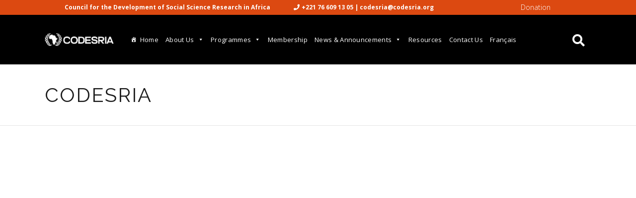

--- FILE ---
content_type: text/html; charset=UTF-8
request_url: https://codesria.org/panel-codesria-origin-and-agenda-solidarity-speech-from-h-thoko-didiza/
body_size: 40743
content:
<!DOCTYPE html>
<html lang="en-US">
<head>
<meta name="viewport" content="width=device-width, initial-scale=1.0">
<meta charset="UTF-8"/>
<meta name='robots' content='max-image-preview:large' />
<meta name="generator" content="WordPress 6.9" />
<meta name="generator" content="Site Kit by Google 1.170.0" />
<meta name="generator" content="WPML ver:4.8.6 stt:1,4;" />
<meta name="google-site-verification" content="pp7Djqs2jZucHYZxVWpQGrWlFT4XyD1LQSLAv28T1Pg">
<meta name="generator" content="Powered by WPBakery Page Builder - drag and drop page builder for WordPress."/>
<meta name="generator" content="Powered by Slider Revolution 6.7.38 - responsive, Mobile-Friendly Slider Plugin for WordPress with comfortable drag and drop interface." />
<meta name="msapplication-TileImage" content="https://codesria.org/wp-content/uploads/2023/02/cropped-favicon-1-270x270.png" />



<script id="bv-lazyload-iframe" data-cfasync="false" bv-exclude="true">var __defProp=Object.defineProperty;var __name=(target,value)=>__defProp(target,"name",{value,configurable:!0});var bv_load_iframe_on_user_action=!0,bv_iframe_lazyload_events=["mousemove","click","keydown","wheel","touchmove","touchend"],bv_load_event_executed=!1,bv_user_action_performed=!1;window.addEventListener("load",()=>{bv_load_event_executed=!0,handle_lazyload_iframes()});for(const event of bv_iframe_lazyload_events)window.addEventListener(event,handle_lazyload_events,{once:!0});function handle_lazyload_events(){for(const event of bv_iframe_lazyload_events)window.removeEventListener(event,handle_lazyload_events);bv_user_action_performed=!0,handle_lazyload_iframes()}__name(handle_lazyload_events,"handle_lazyload_events");function set_iframe_element_src(iframe_element){let src_value=iframe_element.getAttribute("bv-data-src");src_value?(src_value.includes("autoplay=1")&&(src_value+="&mute=1"),iframe_element.setAttribute("src",src_value)):console.log("IFRAME_SRC_NOT_FOUND : "+entry)}__name(set_iframe_element_src,"set_iframe_element_src");function handle_lazyload_iframes(){if(!bv_load_iframe_on_user_action&&bv_load_event_executed||bv_load_iframe_on_user_action&&bv_user_action_performed&&bv_load_event_executed)if("IntersectionObserver"in window){let handleIframes2=function(entries){entries.map(entry2=>{entry2.isIntersecting&&(set_iframe_element_src(entry2.target),iframe_observer.unobserve(entry2.target))})};var handleIframes=handleIframes2;__name(handleIframes2,"handleIframes");const iframe_observer=new IntersectionObserver(handleIframes2);document.querySelectorAll(".bv-lazyload-iframe").forEach(iframe_element=>{iframe_observer.observe(iframe_element)})}else document.querySelectorAll(".bv-lazyload-iframe").forEach(iframe_element=>{set_iframe_element_src(iframe_element)})}__name(handle_lazyload_iframes,"handle_lazyload_iframes");
</script>

<script id="bv-lazyload-images" data-cfasync="false" bv-exclude="true">var __defProp=Object.defineProperty;var __name=(target,value)=>__defProp(target,"name",{value,configurable:!0});var bv_lazyload_event_listener="load",bv_lazyload_events=["mousemove","click","keydown","wheel","touchmove","touchend"],bv_use_srcset_attr=!1,bv_style_observer,img_observer,picture_lazy_observer;bv_lazyload_event_listener=="load"?window.addEventListener("load",event=>{handle_lazyload_images()}):bv_lazyload_event_listener=="readystatechange"&&document.addEventListener("readystatechange",event=>{document.readyState==="interactive"&&handle_lazyload_images()});function add_lazyload_image_event_listeners(handle_lazyload_images2){bv_lazyload_events.forEach(function(event){document.addEventListener(event,handle_lazyload_images2,!0)})}__name(add_lazyload_image_event_listeners,"add_lazyload_image_event_listeners");function remove_lazyload_image_event_listeners(){bv_lazyload_events.forEach(function(event){document.removeEventListener(event,handle_lazyload_images,!0)})}__name(remove_lazyload_image_event_listeners,"remove_lazyload_image_event_listeners");function bv_replace_lazyloaded_image_url(element2){let src_value=element2.getAttribute("bv-data-src"),srcset_value=element2.getAttribute("bv-data-srcset"),currentSrc=element2.getAttribute("src");currentSrc&&currentSrc.startsWith("data:image/svg+xml")&&(bv_use_srcset_attr&&srcset_value&&element2.setAttribute("srcset",srcset_value),src_value&&element2.setAttribute("src",src_value))}__name(bv_replace_lazyloaded_image_url,"bv_replace_lazyloaded_image_url");function bv_replace_inline_style_image_url(element2){let bv_style_attr=element2.getAttribute("bv-data-style");if(console.log(bv_style_attr),bv_style_attr){let currentStyles=element2.getAttribute("style")||"",newStyle=currentStyles+(currentStyles?";":"")+bv_style_attr;element2.setAttribute("style",newStyle)}else console.log("BV_STYLE_ATTRIBUTE_NOT_FOUND : "+entry)}__name(bv_replace_inline_style_image_url,"bv_replace_inline_style_image_url");function handleLazyloadImages(entries){entries.map(entry2=>{entry2.isIntersecting&&(bv_replace_lazyloaded_image_url(entry2.target),img_observer.unobserve(entry2.target))})}__name(handleLazyloadImages,"handleLazyloadImages");function handleOnscreenInlineStyleImages(entries){entries.map(entry2=>{entry2.isIntersecting&&(bv_replace_inline_style_image_url(entry2.target),bv_style_observer.unobserve(entry2.target))})}__name(handleOnscreenInlineStyleImages,"handleOnscreenInlineStyleImages");function handlePictureTags(entries){entries.map(entry2=>{entry2.isIntersecting&&(bv_replace_picture_tag_url(entry2.target),picture_lazy_observer.unobserve(entry2.target))})}__name(handlePictureTags,"handlePictureTags");function bv_replace_picture_tag_url(element2){const child_elements=element2.children;for(let i=0;i<child_elements.length;i++){let child_elem=child_elements[i],_srcset=child_elem.getAttribute("bv-data-srcset"),_src=child_elem.getAttribute("bv-data-src");_srcset&&child_elem.setAttribute("srcset",_srcset),_src&&child_elem.setAttribute("src",_src),bv_replace_picture_tag_url(child_elem)}}__name(bv_replace_picture_tag_url,"bv_replace_picture_tag_url"),"IntersectionObserver"in window&&(bv_style_observer=new IntersectionObserver(handleOnscreenInlineStyleImages),img_observer=new IntersectionObserver(handleLazyloadImages),picture_lazy_observer=new IntersectionObserver(handlePictureTags));function handle_lazyload_images(){"IntersectionObserver"in window?(document.querySelectorAll(".bv-lazyload-bg-style").forEach(target_element=>{bv_style_observer.observe(target_element)}),document.querySelectorAll(".bv-lazyload-tag-img").forEach(img_element=>{img_observer.observe(img_element)}),document.querySelectorAll(".bv-lazyload-picture").forEach(picture_element=>{picture_lazy_observer.observe(picture_element)})):(document.querySelectorAll(".bv-lazyload-bg-style").forEach(target_element=>{bv_replace_inline_style_image_url(target_element)}),document.querySelectorAll(".bv-lazyload-tag-img").forEach(target_element=>{bv_replace_lazyloaded_image_url(target_element)}),document.querySelectorAll(".bv-lazyload-picture").forEach(picture_element=>{bv_replace_picture_tag_url(element)}))}__name(handle_lazyload_images,"handle_lazyload_images");
</script>

<script id="bv-dl-scripts-list" data-cfasync="false" bv-exclude="true">
var scriptAttrs = [{"attrs":{"type":"text\/javascript","src":"https:\/\/codesria.org\/wp-content\/uploads\/al_opt_content\/SCRIPT\/codesria.org\/.\/wp-includes\/js\/jquery\/6947f40a190636b22e78c86f\/6947f40a190636b22e78c86f-16cb9084c573484b0cbcd8b282b41204_jquery.min.js?ver=3.7.1","id":"jquery-core-js","defer":true,"data-cfasync":"false","async":false,"bv_inline_delayed":false},"bv_unique_id":"4KNnaKAvee5xOJs21B48","reference":0},{"attrs":{"type":"text\/javascript","src":"https:\/\/codesria.org\/wp-content\/uploads\/al_opt_content\/SCRIPT\/codesria.org\/.\/wp-includes\/js\/jquery\/6947f40a190636b22e78c86f\/6947f40a190636b22e78c86f-9ffeb32e2d9efbf8f70caabded242267_jquery-migrate.min.js?ver=3.4.1","id":"jquery-migrate-js","defer":true,"data-cfasync":"false","async":false,"bv_inline_delayed":false},"bv_unique_id":"7lkvw6eqvHZkwAwYDGVS","reference":1},{"attrs":{"type":"text\/javascript","src":"https:\/\/codesria.org\/wp-content\/uploads\/al_opt_content\/SCRIPT\/codesria.org\/.\/wp-content\/plugins\/easy-social-icons\/js\/6947f40a190636b22e78c86f\/6947f40a190636b22e78c86f-c0e82506794079b6b30511e7f12405a5_cnss.js?ver=1.0","id":"cnss_js-js","defer":true,"data-cfasync":"false","async":false,"bv_inline_delayed":false},"bv_unique_id":"3zvJmofWAx04n0Rlop32","reference":2},{"attrs":{"type":"text\/javascript","src":"https:\/\/codesria.org\/wp-content\/uploads\/al_opt_content\/SCRIPT\/codesria.org\/.\/wp-content\/plugins\/easy-social-icons\/js\/6947f40a190636b22e78c86f\/6947f40a190636b22e78c86f-53cb7bfc409258cfea902ec2b976b2be_share.js?ver=1.0","id":"cnss_share_js-js","defer":true,"data-cfasync":"false","async":false,"bv_inline_delayed":false},"bv_unique_id":"UY5I030CAPay0QcsUpy1","reference":3},{"attrs":{"type":"text\/javascript","id":"wpml-cookie-js-extra","defer":true,"data-cfasync":"false","bv_inline_delayed":true,"async":false},"bv_unique_id":"v87E9CgR6phJlxiG6dhq","reference":4},{"attrs":{"type":"text\/javascript","src":"https:\/\/www.googletagmanager.com\/gtag\/js?id=G-BE098V7XCN","id":"google_gtagjs-js","defer":true,"data-cfasync":"false","async":false,"bv_inline_delayed":false},"bv_unique_id":"Dw6GUP5a7UpcSGhuWons","reference":6},{"attrs":{"type":"text\/javascript","id":"google_gtagjs-js-after","defer":true,"data-cfasync":"false","bv_inline_delayed":true,"async":false},"bv_unique_id":"WLp8oBlPDld43Kwvvv6X","reference":7},{"attrs":{"defer":true,"data-cfasync":"false","bv_inline_delayed":true,"type":"text\/javascript","async":false},"bv_unique_id":"sM4n73ycNdfx2dwPXy0u","reference":8},{"attrs":{"defer":true,"data-cfasync":"false","bv_inline_delayed":true,"type":"text\/javascript","async":false},"bv_unique_id":"9jnjlIYmhqa6G6Mv5vAR","reference":9},{"attrs":{"defer":true,"data-cfasync":"false","bv_inline_delayed":true,"type":"text\/javascript","async":false},"bv_unique_id":"2rFpStCskusL84FL95z6","reference":10},{"attrs":{"defer":true,"data-cfasync":"false","bv_inline_delayed":true,"type":"text\/javascript","async":false},"bv_unique_id":"iTylgVJbqP6Qiv0ukWJM","reference":11},{"attrs":{"defer":true,"data-cfasync":"false","bv_inline_delayed":true,"type":"text\/javascript","async":false},"bv_unique_id":"KIm4jglIr04Vp5H0cBUv","reference":12},{"attrs":{"type":"text\/javascript","src":"https:\/\/codesria.org\/wp-content\/uploads\/al_opt_content\/SCRIPT\/codesria.org\/.\/wp-includes\/js\/jquery\/ui\/6947f40a190636b22e78c86f\/6947f40a190636b22e78c86f-da215ae12b95b3aeeb2047667016c7f8_core.min.js?ver=1.13.3","id":"jquery-ui-core-js","defer":true,"data-cfasync":"false","async":false,"bv_inline_delayed":false},"bv_unique_id":"vm1VXLlcpB2pZEA6FuuU","reference":13},{"attrs":{"type":"text\/javascript","src":"https:\/\/codesria.org\/wp-content\/uploads\/al_opt_content\/SCRIPT\/codesria.org\/.\/wp-includes\/js\/jquery\/ui\/6947f40a190636b22e78c86f\/6947f40a190636b22e78c86f-dd6a0d8d7b3e0afbbc0bbb417dcc387b_mouse.min.js?ver=1.13.3","id":"jquery-ui-mouse-js","defer":true,"data-cfasync":"false","async":false,"bv_inline_delayed":false},"bv_unique_id":"HVTdOHcM66d1XabIYJQz","reference":14},{"attrs":{"type":"text\/javascript","src":"https:\/\/codesria.org\/wp-content\/uploads\/al_opt_content\/SCRIPT\/codesria.org\/.\/wp-includes\/js\/jquery\/ui\/6947f40a190636b22e78c86f\/6947f40a190636b22e78c86f-61c0dc9f1ab176adc9b6b25fa9db9e4e_sortable.min.js?ver=1.13.3","id":"jquery-ui-sortable-js","defer":true,"data-cfasync":"false","async":false,"bv_inline_delayed":false},"bv_unique_id":"9X7wNHWRPM6WrFmt0jFP","reference":15},{"attrs":{"type":"text\/javascript","src":"https:\/\/codesria.org\/wp-content\/uploads\/al_opt_content\/SCRIPT\/codesria.org\/.\/wp-includes\/js\/jquery\/ui\/6947f40a190636b22e78c86f\/6947f40a190636b22e78c86f-2509eff245dd9849b80da96d6b0446ad_tabs.min.js?ver=1.13.3","id":"jquery-ui-tabs-js","defer":true,"data-cfasync":"false","async":false,"bv_inline_delayed":false},"bv_unique_id":"Pi3wkxcSlZPZvxHMbdDM","reference":18},{"attrs":{"type":"text\/javascript","src":"https:\/\/codesria.org\/wp-content\/uploads\/al_opt_content\/SCRIPT\/codesria.org\/.\/wp-includes\/js\/jquery\/ui\/6947f40a190636b22e78c86f\/6947f40a190636b22e78c86f-18d11602bb1d48cf1325076f468f2c04_accordion.min.js?ver=1.13.3","id":"jquery-ui-accordion-js","defer":true,"data-cfasync":"false","async":false,"bv_inline_delayed":false},"bv_unique_id":"LT3rvcdZgOVaUweVwTKA","reference":19},{"attrs":{"type":"text\/javascript","id":"mediaelement-core-js-before","defer":true,"data-cfasync":"false","bv_inline_delayed":true,"async":false},"bv_unique_id":"c8Er5Ovu7HDHJwyQErfo","reference":20},{"attrs":{"type":"text\/javascript","src":"https:\/\/codesria.org\/wp-content\/uploads\/al_opt_content\/SCRIPT\/codesria.org\/.\/wp-includes\/js\/mediaelement\/6947f40a190636b22e78c86f\/6947f40a190636b22e78c86f-e53ec3d6e21be78115810135f5e956fe_mediaelement-and-player.min.js?ver=4.2.17","id":"mediaelement-core-js","defer":true,"data-cfasync":"false","async":false,"bv_inline_delayed":false},"bv_unique_id":"klZkpfEQyUlGNReL2jgw","reference":21},{"attrs":{"type":"text\/javascript","src":"https:\/\/codesria.org\/wp-content\/uploads\/al_opt_content\/SCRIPT\/codesria.org\/.\/wp-includes\/js\/mediaelement\/6947f40a190636b22e78c86f\/6947f40a190636b22e78c86f-51300497928562f8c86c7aaba99237cd_mediaelement-migrate.min.js?ver=6.9","id":"mediaelement-migrate-js","defer":true,"data-cfasync":"false","async":false,"bv_inline_delayed":false},"bv_unique_id":"TJWaN9vasFdO4AxiDREW","reference":22},{"attrs":{"type":"text\/javascript","id":"mediaelement-js-extra","defer":true,"data-cfasync":"false","bv_inline_delayed":true,"async":false},"bv_unique_id":"71eYrQQcfH3oci3Lsupt","reference":23},{"attrs":{"type":"text\/javascript","src":"https:\/\/codesria.org\/wp-content\/uploads\/al_opt_content\/SCRIPT\/codesria.org\/.\/wp-includes\/js\/mediaelement\/6947f40a190636b22e78c86f\/6947f40a190636b22e78c86f-8a5c9689ae636c452b6808740ba04136_wp-mediaelement.min.js?ver=6.9","id":"wp-mediaelement-js","defer":true,"data-cfasync":"false","async":false,"bv_inline_delayed":false},"bv_unique_id":"uNVheo61n3CsNPt3aUHk","reference":24},{"attrs":{"type":"text\/javascript","src":"https:\/\/codesria.org\/wp-content\/uploads\/al_opt_content\/SCRIPT\/codesria.org\/.\/wp-content\/themes\/dessau\/assets\/js\/modules\/plugins\/6947f40a190636b22e78c86f\/6947f40a190636b22e78c86f-72f19f5f564a43b1175f9ce86981987c_jquery.appear.js?ver=6.9","id":"appear-js","defer":true,"data-cfasync":"false","async":false,"bv_inline_delayed":false},"bv_unique_id":"e4C8Rjt3aAi30hAD5PRs","reference":25},{"attrs":{"type":"text\/javascript","src":"https:\/\/codesria.org\/wp-content\/uploads\/al_opt_content\/SCRIPT\/codesria.org\/.\/wp-content\/themes\/dessau\/assets\/js\/modules\/plugins\/6947f40a190636b22e78c86f\/6947f40a190636b22e78c86f-f6917787a87c6fbadb0c3b31223d1b19_modernizr.min.js?ver=6.9","id":"modernizr-js","defer":true,"data-cfasync":"false","async":false,"bv_inline_delayed":false},"bv_unique_id":"WS3I4iTAGI9N6ORrRbnY","reference":26},{"attrs":{"type":"text\/javascript","src":"https:\/\/codesria.org\/wp-content\/uploads\/al_opt_content\/SCRIPT\/codesria.org\/.\/wp-includes\/js\/6947f40a190636b22e78c86f\/6947f40a190636b22e78c86f-8c0498e2f1f7a684a8d2a3feb934b64b_hoverIntent.min.js?ver=1.10.2","id":"hoverIntent-js","defer":true,"data-cfasync":"false","async":false,"bv_inline_delayed":false},"bv_unique_id":"K0506ItQAK7Jy2rMmFw8","reference":27},{"attrs":{"type":"text\/javascript","src":"https:\/\/codesria.org\/wp-content\/uploads\/al_opt_content\/SCRIPT\/codesria.org\/.\/wp-content\/themes\/dessau\/assets\/js\/modules\/plugins\/6947f40a190636b22e78c86f\/6947f40a190636b22e78c86f-235b7a299ac4353ef1c0a6001f399e2b_jquery.plugin.js?ver=6.9","id":"jquery-plugin-js","defer":true,"data-cfasync":"false","async":false,"bv_inline_delayed":false},"bv_unique_id":"drdqexBoaKPnTIDWMD4W","reference":28},{"attrs":{"type":"text\/javascript","src":"https:\/\/codesria.org\/wp-content\/uploads\/al_opt_content\/SCRIPT\/codesria.org\/.\/wp-content\/themes\/dessau\/assets\/js\/modules\/plugins\/6947f40a190636b22e78c86f\/6947f40a190636b22e78c86f-b0e1896fc0695c2037b4795279d3362f_owl.carousel.min.js?ver=6.9","id":"owl-carousel-js","defer":true,"data-cfasync":"false","async":false,"bv_inline_delayed":false},"bv_unique_id":"hkQOs58gqt9riG146Xzh","reference":29},{"attrs":{"type":"text\/javascript","src":"https:\/\/codesria.org\/wp-content\/uploads\/al_opt_content\/SCRIPT\/codesria.org\/.\/wp-content\/themes\/dessau\/assets\/js\/modules\/plugins\/6947f40a190636b22e78c86f\/6947f40a190636b22e78c86f-1988b2bcaf7a3d5f33face7dabf19202_jquery.waypoints.min.js?ver=6.9","id":"waypoints-js","defer":true,"data-cfasync":"false","async":false,"bv_inline_delayed":false},"bv_unique_id":"W8X1RpDzYEDV19T3JPh5","reference":30},{"attrs":{"type":"text\/javascript","src":"https:\/\/codesria.org\/wp-content\/uploads\/al_opt_content\/SCRIPT\/codesria.org\/.\/wp-content\/themes\/dessau\/assets\/js\/modules\/plugins\/6947f40a190636b22e78c86f\/6947f40a190636b22e78c86f-c8a799cba13b6e15dfced16eb87636b0_fluidvids.min.js?ver=6.9","id":"fluidvids-js","defer":true,"data-cfasync":"false","async":false,"bv_inline_delayed":false},"bv_unique_id":"fPnGuMXIEWXOXQmthrRc","reference":31},{"attrs":{"type":"text\/javascript","src":"https:\/\/codesria.org\/wp-content\/uploads\/al_opt_content\/SCRIPT\/codesria.org\/.\/wp-content\/plugins\/js_composer\/assets\/lib\/vendor\/prettyphoto\/js\/6947f40a190636b22e78c86f\/6947f40a190636b22e78c86f-357f4c7087d93200d737a7a686294f25_jquery.prettyPhoto.min.js?ver=8.7.2","id":"prettyphoto-js","defer":true,"data-cfasync":"false","async":false,"bv_inline_delayed":false},"bv_unique_id":"wIZYPn90TKQZWinLkfVp","reference":32},{"attrs":{"type":"text\/javascript","src":"https:\/\/codesria.org\/wp-content\/uploads\/al_opt_content\/SCRIPT\/codesria.org\/.\/wp-content\/themes\/dessau\/assets\/js\/modules\/plugins\/6947f40a190636b22e78c86f\/6947f40a190636b22e78c86f-a85bd83466acc018be87dcf8a9175892_perfect-scrollbar.jquery.min.js?ver=6.9","id":"perfect-scrollbar-js","defer":true,"data-cfasync":"false","async":false,"bv_inline_delayed":false},"bv_unique_id":"l4AtXVpJF9pm3tcj7BDF","reference":33},{"attrs":{"type":"text\/javascript","src":"https:\/\/codesria.org\/wp-content\/uploads\/al_opt_content\/SCRIPT\/codesria.org\/.\/wp-content\/themes\/dessau\/assets\/js\/modules\/plugins\/6947f40a190636b22e78c86f\/6947f40a190636b22e78c86f-15b345347edea1380fddc46e21af6922_ScrollToPlugin.min.js?ver=6.9","id":"scrolltoplugin-js","defer":true,"data-cfasync":"false","async":false,"bv_inline_delayed":false},"bv_unique_id":"rexTe43sEmjSRQWJS3Yf","reference":34},{"attrs":{"type":"text\/javascript","src":"https:\/\/codesria.org\/wp-content\/uploads\/al_opt_content\/SCRIPT\/codesria.org\/.\/wp-content\/themes\/dessau\/assets\/js\/modules\/plugins\/6947f40a190636b22e78c86f\/6947f40a190636b22e78c86f-d48c113ba91bfa63afae8a96d3185319_parallax.min.js?ver=6.9","id":"parallax-js","defer":true,"data-cfasync":"false","async":false,"bv_inline_delayed":false},"bv_unique_id":"nDwkuE8ov5CknpkeAV1f","reference":35},{"attrs":{"type":"text\/javascript","src":"https:\/\/codesria.org\/wp-content\/uploads\/al_opt_content\/SCRIPT\/codesria.org\/.\/wp-content\/themes\/dessau\/assets\/js\/modules\/plugins\/6947f40a190636b22e78c86f\/6947f40a190636b22e78c86f-6b69cb87c0510dffc8365c8ba94af5d1_jquery.waitforimages.js?ver=6.9","id":"waitforimages-js","defer":true,"data-cfasync":"false","async":false,"bv_inline_delayed":false},"bv_unique_id":"L07DEBRYCOM6Hz5CIOn2","reference":36},{"attrs":{"type":"text\/javascript","src":"https:\/\/codesria.org\/wp-content\/uploads\/al_opt_content\/SCRIPT\/codesria.org\/.\/wp-content\/themes\/dessau\/assets\/js\/modules\/plugins\/6947f40a190636b22e78c86f\/6947f40a190636b22e78c86f-ce0ff2351fc966670539b6c58329b318_jquery.easing.1.3.js?ver=6.9","id":"jquery-easing-1.3-js","defer":true,"data-cfasync":"false","async":false,"bv_inline_delayed":false},"bv_unique_id":"LkUAQbp1TjzQKfjnP1n3","reference":37},{"attrs":{"type":"text\/javascript","src":"https:\/\/codesria.org\/wp-content\/uploads\/al_opt_content\/SCRIPT\/codesria.org\/.\/wp-content\/plugins\/js_composer\/assets\/lib\/vendor\/dist\/isotope-layout\/dist\/6947f40a190636b22e78c86f\/6947f40a190636b22e78c86f-2afcff647ed260006faa71c8e779e8d4_isotope.pkgd.min.js?ver=8.7.2","id":"isotope-js","defer":true,"data-cfasync":"false","async":false,"bv_inline_delayed":false},"bv_unique_id":"jvlNswP1P58e3mLwuyVW","reference":38},{"attrs":{"type":"text\/javascript","src":"https:\/\/codesria.org\/wp-content\/uploads\/al_opt_content\/SCRIPT\/codesria.org\/.\/wp-content\/themes\/dessau\/assets\/js\/modules\/plugins\/6947f40a190636b22e78c86f\/6947f40a190636b22e78c86f-2e704c1f29cbb512e403ffe68315094a_packery-mode.pkgd.min.js?ver=6.9","id":"packery-js","defer":true,"data-cfasync":"false","async":false,"bv_inline_delayed":false},"bv_unique_id":"XkdNZu90eF5d7piwGXDn","reference":39},{"attrs":{"type":"text\/javascript","src":"https:\/\/codesria.org\/wp-content\/uploads\/al_opt_content\/SCRIPT\/codesria.org\/.\/wp-content\/themes\/dessau\/assets\/js\/modules\/plugins\/6947f40a190636b22e78c86f\/6947f40a190636b22e78c86f-df01b6d29cabc60d4ee8ca7ea264525c_jquery.geocomplete.min.js?ver=6.9","id":"geocomplete-js","defer":true,"data-cfasync":"false","async":false,"bv_inline_delayed":false},"bv_unique_id":"iAHkw6NM08Gm6ofI1aB8","reference":40},{"attrs":{"type":"text\/javascript","src":"https:\/\/codesria.org\/wp-content\/uploads\/al_opt_content\/SCRIPT\/codesria.org\/.\/wp-content\/themes\/dessau\/assets\/js\/modules\/plugins\/6947f40a190636b22e78c86f\/6947f40a190636b22e78c86f-9495e621bd4953a00f54373b72595cbe_swiper.min.js?ver=6.9","id":"swiper-js","defer":true,"data-cfasync":"false","async":false,"bv_inline_delayed":false},"bv_unique_id":"bdruxRPJkuIZVQ4JoCKI","reference":41},{"attrs":{"type":"text\/javascript","src":"https:\/\/codesria.org\/wp-content\/uploads\/al_opt_content\/SCRIPT\/codesria.org\/.\/wp-content\/plugins\/dessau-core\/shortcodes\/countdown\/assets\/js\/plugins\/6947f40a190636b22e78c86f\/6947f40a190636b22e78c86f-21fd34fca546436fb42189648b8ec6ea_jquery.countdown.min.js?ver=6.9","id":"countdown-js","defer":true,"data-cfasync":"false","async":false,"bv_inline_delayed":false},"bv_unique_id":"kRTzqt5JaZ1bpRHXz1bE","reference":42},{"attrs":{"type":"text\/javascript","src":"https:\/\/codesria.org\/wp-content\/uploads\/al_opt_content\/SCRIPT\/codesria.org\/.\/wp-content\/plugins\/dessau-core\/shortcodes\/counter\/assets\/js\/plugins\/6947f40a190636b22e78c86f\/6947f40a190636b22e78c86f-598e877333e0880f61e6368eaa330c29_counter.js?ver=6.9","id":"counter-js","defer":true,"data-cfasync":"false","async":false,"bv_inline_delayed":false},"bv_unique_id":"3BVPc178Y3cqdH4rfXtg","reference":43},{"attrs":{"type":"text\/javascript","src":"https:\/\/codesria.org\/wp-content\/uploads\/al_opt_content\/SCRIPT\/codesria.org\/.\/wp-content\/plugins\/dessau-core\/shortcodes\/counter\/assets\/js\/plugins\/6947f40a190636b22e78c86f\/6947f40a190636b22e78c86f-7ac7e21768cfe5216119097bac3a05fd_absoluteCounter.min.js?ver=6.9","id":"absoluteCounter-js","defer":true,"data-cfasync":"false","async":false,"bv_inline_delayed":false},"bv_unique_id":"tNFs5r1FlmXsvqrVSuJs","reference":44},{"attrs":{"type":"text\/javascript","src":"https:\/\/codesria.org\/wp-content\/uploads\/al_opt_content\/SCRIPT\/codesria.org\/.\/wp-content\/plugins\/dessau-core\/shortcodes\/custom-font\/assets\/js\/plugins\/6947f40a190636b22e78c86f\/6947f40a190636b22e78c86f-3cc9229753d52a898761af1a0ac60787_typed.js?ver=6.9","id":"typed-js","defer":true,"data-cfasync":"false","async":false,"bv_inline_delayed":false},"bv_unique_id":"4WIoOumSlMpLNSEoI1X6","reference":45},{"attrs":{"type":"text\/javascript","src":"https:\/\/codesria.org\/wp-content\/uploads\/al_opt_content\/SCRIPT\/codesria.org\/.\/wp-content\/plugins\/dessau-core\/shortcodes\/full-screen-sections\/assets\/js\/plugins\/6947f40a190636b22e78c86f\/6947f40a190636b22e78c86f-7f772059b5f4cccd8c194cff1834e1f1_jquery.fullPage.min.js?ver=6.9","id":"fullPage-js","defer":true,"data-cfasync":"false","async":false,"bv_inline_delayed":false},"bv_unique_id":"2QVfOoj5ucJz851RGQUB","reference":46},{"attrs":{"type":"text\/javascript","src":"https:\/\/codesria.org\/wp-content\/uploads\/al_opt_content\/SCRIPT\/codesria.org\/.\/wp-content\/plugins\/dessau-core\/shortcodes\/pie-chart\/assets\/js\/plugins\/6947f40a190636b22e78c86f\/6947f40a190636b22e78c86f-6563fc26e481ddf4d335f8c562147f76_easypiechart.js?ver=6.9","id":"easypiechart-js","defer":true,"data-cfasync":"false","async":false,"bv_inline_delayed":false},"bv_unique_id":"MFP4AJtxk6Uk0zDxbwdH","reference":47},{"attrs":{"type":"text\/javascript","src":"https:\/\/codesria.org\/wp-content\/uploads\/al_opt_content\/SCRIPT\/codesria.org\/.\/wp-content\/plugins\/dessau-core\/shortcodes\/uncovering-sections\/assets\/js\/plugins\/6947f40a190636b22e78c86f\/6947f40a190636b22e78c86f-512533c822ba97b0514d84a993bc31f5_curtain.js?ver=6.9","id":"curtain-js","defer":true,"data-cfasync":"false","async":false,"bv_inline_delayed":false},"bv_unique_id":"QRZhyPGjBAxjYpZn8suE","reference":48},{"attrs":{"type":"text\/javascript","src":"https:\/\/codesria.org\/wp-content\/uploads\/al_opt_content\/SCRIPT\/codesria.org\/.\/wp-content\/plugins\/dessau-core\/shortcodes\/vertical-split-slider\/assets\/js\/plugins\/6947f40a190636b22e78c86f\/6947f40a190636b22e78c86f-721a96dbb5a580fbb1cf4af23f4c950e_jquery.multiscroll.min.js?ver=6.9","id":"multiscroll-js","defer":true,"data-cfasync":"false","async":false,"bv_inline_delayed":false},"bv_unique_id":"wdeZaK9CdwlMBah8K7bJ","reference":49},{"attrs":{"type":"text\/javascript","id":"dessau-select-modules-js-extra","defer":true,"data-cfasync":"false","bv_inline_delayed":true,"async":false},"bv_unique_id":"HQeap0NiscWJlE1ucYDf","reference":50},{"attrs":{"type":"text\/javascript","src":"https:\/\/codesria.org\/wp-content\/uploads\/al_opt_content\/SCRIPT\/codesria.org\/.\/wp-content\/themes\/dessau\/assets\/js\/6947f40a190636b22e78c86f\/6947f40a190636b22e78c86f-14b56b24e96f3b408e9e1d531c1987a6_modules.js?ver=6.9","id":"dessau-select-modules-js","defer":true,"data-cfasync":"false","async":false,"bv_inline_delayed":false},"bv_unique_id":"3La2pGQJgrEW6hE32yGs","reference":51},{"attrs":{"type":"text\/javascript","src":"https:\/\/codesria.org\/wp-content\/uploads\/al_opt_content\/SCRIPT\/codesria.org\/.\/wp-content\/plugins\/megamenu\/js\/6947f40a190636b22e78c86f\/6947f40a190636b22e78c86f-9262d5f4040ea742a84a6dd5a4c472a7_maxmegamenu.js?ver=3.7","id":"megamenu-js","defer":true,"data-cfasync":"false","async":false,"bv_inline_delayed":false},"bv_unique_id":"8CuU1xvd9QsCgWDhBmXz","reference":52},{"attrs":{"type":"module","defer":true,"data-cfasync":"false","bv_inline_delayed":true,"async":false},"bv_unique_id":"Tv1Q3gHE9s1cbZuCJOBG","reference":54},{"attrs":{"defer":true,"data-cfasync":"false","bv_inline_delayed":true,"type":"text\/javascript","async":false},"bv_unique_id":"H45gU1v9e5JjTsl9EGDn","reference":55},{"attrs":{"type":"text\/javascript","src":"https:\/\/codesria.org\/wp-content\/uploads\/al_opt_content\/SCRIPT\/codesria.org\/.\/wp-content\/plugins\/sitepress-multilingual-cms\/res\/js\/cookies\/6947f40a190636b22e78c86f\/6947f40a190636b22e78c86f-f3606e4db5e156a1b086bcfeb3b2d9b4_language-cookie.js?ver=486900","id":"wpml-cookie-js","defer":true,"data-wp-strategy":"defer","data-cfasync":"false","async":false,"bv_inline_delayed":false,"is_first_defer_element":true},"bv_unique_id":"o967jB3pMYfv0DDHitbd","reference":5},{"attrs":{"type":"text\/javascript","src":"https:\/\/codesria.org\/wp-content\/uploads\/al_opt_content\/SCRIPT\/codesria.org\/.\/wp-content\/plugins\/revslider\/sr6\/assets\/js\/6947f40a190636b22e78c86f\/6947f40a190636b22e78c86f-0a7176e860c4303f557950b75fb8a898_rbtools.min.js?ver=6.7.38","defer":true,"id":"tp-tools-js","data-cfasync":"false","async":false,"bv_inline_delayed":false},"bv_unique_id":"gwHd6IMSdSR4W7y4DljD","reference":16},{"attrs":{"type":"text\/javascript","src":"https:\/\/codesria.org\/wp-content\/uploads\/al_opt_content\/SCRIPT\/codesria.org\/.\/wp-content\/plugins\/revslider\/sr6\/assets\/js\/6947f40a190636b22e78c86f\/6947f40a190636b22e78c86f-74eb1d6c54626090df17850ce747d6d4_rs6.min.js?ver=6.7.38","defer":true,"id":"revmin-js","data-cfasync":"false","async":false,"bv_inline_delayed":false},"bv_unique_id":"pV2z85yuIbAkSTwgIvSi","reference":17},{"attrs":{"type":"text\/javascript","defer":true,"src":"https:\/\/codesria.org\/wp-content\/uploads\/al_opt_content\/SCRIPT\/codesria.org\/.\/wp-content\/plugins\/mailchimp-for-wp\/assets\/js\/6947f40a190636b22e78c86f\/6947f40a190636b22e78c86f-0d7f6b4930df680c368db0d604444b39_forms.js?ver=4.10.9","id":"mc4wp-forms-api-js","data-cfasync":"false","async":false,"bv_inline_delayed":false},"bv_unique_id":"o3sZFNv5jCRAcKfgKRN2","reference":53},{"attrs":{"src":"data:text\/javascript;base64, [base64]","id":"bv-trigger-listener","type":"text\/javascript","defer":true,"async":false},"bv_unique_id":"d6fe9c24159ed4a27d224d91c70f8fdc","reference":100000000}];
</script>
<script id="bv-web-worker" type="javascript/worker" data-cfasync="false" bv-exclude="true">var __defProp=Object.defineProperty;var __name=(target,value)=>__defProp(target,"name",{value,configurable:!0});self.onmessage=function(e){var counter=e.data.fetch_urls.length;e.data.fetch_urls.forEach(function(fetch_url){loadUrl(fetch_url,function(){console.log("DONE: "+fetch_url),counter=counter-1,counter===0&&self.postMessage({status:"SUCCESS"})})})};async function loadUrl(fetch_url,callback){try{var request=new Request(fetch_url,{mode:"no-cors",redirect:"follow"});await fetch(request),callback()}catch(fetchError){console.log("Fetch Error loading URL:",fetchError);try{var xhr=new XMLHttpRequest;xhr.onerror=callback,xhr.onload=callback,xhr.responseType="blob",xhr.open("GET",fetch_url,!0),xhr.send()}catch(xhrError){console.log("XHR Error loading URL:",xhrError),callback()}}}__name(loadUrl,"loadUrl");
</script>
<script id="bv-web-worker-handler" data-cfasync="false" bv-exclude="true">var __defProp=Object.defineProperty;var __name=(target,value)=>__defProp(target,"name",{value,configurable:!0});if(typeof scriptAttrs<"u"&&Array.isArray(scriptAttrs)&&scriptAttrs.length>0){const lastElement=scriptAttrs[scriptAttrs.length-1];if(lastElement.attrs&&lastElement.attrs.id==="bv-trigger-listener"){var bv_custom_ready_state_value="loading";Object.defineProperty(document,"readyState",{get:__name(function(){return bv_custom_ready_state_value},"get"),set:__name(function(){},"set")})}}if(typeof scriptAttrs>"u"||!Array.isArray(scriptAttrs))var scriptAttrs=[];if(typeof linkStyleAttrs>"u"||!Array.isArray(linkStyleAttrs))var linkStyleAttrs=[];function isMobileDevice(){return window.innerWidth<=500}__name(isMobileDevice,"isMobileDevice");var js_dom_loaded=!1;document.addEventListener("DOMContentLoaded",()=>{js_dom_loaded=!0});const EVENTS=["mousemove","click","keydown","wheel","touchmove","touchend"];var scriptUrls=[],styleUrls=[],bvEventCalled=!1,workerFinished=!1,functionExec=!1,scriptsInjected=!1,stylesInjected=!1,bv_load_event_fired=!1,autoInjectTimerStarted=!1;const BV_AUTO_INJECT_ENABLED=!0,BV_DESKTOP_AUTO_INJECT_DELAY=1e3,BV_MOBILE_AUTO_INJECT_DELAY=4e3,BV_WORKER_TIMEOUT_DURATION=3e3;scriptAttrs.forEach((scriptAttr,index)=>{scriptAttr.attrs.src&&!scriptAttr.attrs.src.includes("data:text/javascript")&&(scriptUrls[index]=scriptAttr.attrs.src)}),linkStyleAttrs.forEach((linkAttr,index)=>{styleUrls[index]=linkAttr.attrs.href});var fetchUrls=scriptUrls.concat(styleUrls);function addEventListeners(bvEventHandler2){EVENTS.forEach(function(event){document.addEventListener(event,bvEventFired,!0),document.addEventListener(event,bvEventHandler2,!0)})}__name(addEventListeners,"addEventListeners");function removeEventListeners(){EVENTS.forEach(function(event){document.removeEventListener(event,bvEventHandler,!0)})}__name(removeEventListeners,"removeEventListeners");function bvEventFired(){bvEventCalled||(bvEventCalled=!0,workerFinished=!0)}__name(bvEventFired,"bvEventFired");function bvGetElement(attributes,element){Object.keys(attributes).forEach(function(attr){attr==="async"?element.async=attributes[attr]:attr==="innerHTML"?element.innerHTML=atob(attributes[attr]):element.setAttribute(attr,attributes[attr])})}__name(bvGetElement,"bvGetElement");function bvAddElement(attr,element){var attributes=attr.attrs;if(attributes.bv_inline_delayed){let bvScriptId=attr.bv_unique_id,bvScriptElement=document.querySelector("[bv_unique_id='"+bvScriptId+"']");bvScriptElement?(!attributes.innerHTML&&!attributes.src&&bvScriptElement.textContent.trim()!==""&&(attributes.src="data:text/javascript;base64, "+btoa(unescape(encodeURIComponent(bvScriptElement.textContent)))),bvGetElement(attributes,element),bvScriptElement.after(element)):console.log(`Script not found for ${bvScriptId}`)}else{bvGetElement(attributes,element);var templateId=attr.bv_unique_id,targetElement=document.querySelector("[id='"+templateId+"']");targetElement&&targetElement.after(element)}}__name(bvAddElement,"bvAddElement");function injectStyles(){if(stylesInjected){console.log("Styles already injected, skipping");return}stylesInjected=!0,document.querySelectorAll('style[type="bv_inline_delayed_css"], template[id]').forEach(element=>{if(element.tagName.toLowerCase()==="style"){var new_style=document.createElement("style");new_style.type="text/css",new_style.textContent=element.textContent,element.after(new_style),new_style.parentNode?element.remove():console.log("PARENT NODE NOT FOUND")}else if(element.tagName.toLowerCase()==="template"){var templateId=element.id,linkStyleAttr=linkStyleAttrs.find(attr=>attr.bv_unique_id===templateId);if(linkStyleAttr){var link=document.createElement("link");bvAddElement(linkStyleAttr,link),element.parentNode&&element.parentNode.replaceChild(link,element),console.log("EXTERNAL STYLE ADDED")}else console.log(`No linkStyleAttr found for template ID ${templateId}`)}}),linkStyleAttrs.forEach((linkStyleAttr,index)=>{console.log("STYLE ADDED");var element=document.createElement("link");bvAddElement(linkStyleAttr,element)})}__name(injectStyles,"injectStyles");function injectScripts(){if(scriptsInjected){console.log("Scripts already injected, skipping");return}scriptsInjected=!0;let last_script_element;scriptAttrs.forEach((scriptAttr,index)=>{if(bv_custom_ready_state_value==="loading"&&scriptAttr.attrs&&scriptAttr.attrs.is_first_defer_element===!0)if(last_script_element){const readyStateScript=document.createElement("script");readyStateScript.src="data:text/javascript;base64, "+btoa(unescape(encodeURIComponent("bv_custom_ready_state_value = 'interactive';"))),readyStateScript.async=!1,last_script_element.after(readyStateScript)}else bv_custom_ready_state_value="interactive",console.log('Ready state manually set to "interactive"');console.log("JS ADDED");var element=document.createElement("script");last_script_element=element,bvAddElement(scriptAttr,element)})}__name(injectScripts,"injectScripts");function bvEventHandler(){console.log("EVENT FIRED"),js_dom_loaded&&bvEventCalled&&workerFinished&&!functionExec&&(functionExec=!0,injectStyles(),injectScripts(),removeEventListeners())}__name(bvEventHandler,"bvEventHandler");function autoInjectScriptsAfterLoad(){js_dom_loaded&&workerFinished&&!scriptsInjected&&!stylesInjected&&(console.log("Auto-injecting styles and scripts after timer"),injectStyles(),injectScripts())}__name(autoInjectScriptsAfterLoad,"autoInjectScriptsAfterLoad");function startAutoInjectTimer(){if(BV_AUTO_INJECT_ENABLED&&!autoInjectTimerStarted&&bv_load_event_fired&&!bvEventCalled){autoInjectTimerStarted=!0;var delay=isMobileDevice()?BV_MOBILE_AUTO_INJECT_DELAY:BV_DESKTOP_AUTO_INJECT_DELAY;console.log("Starting auto-inject timer with delay: "+delay+"ms"),setTimeout(function(){autoInjectScriptsAfterLoad()},delay)}}__name(startAutoInjectTimer,"startAutoInjectTimer"),addEventListeners(bvEventHandler);var requestObject=window.URL||window.webkitURL,bvWorker=new Worker(requestObject.createObjectURL(new Blob([document.getElementById("bv-web-worker").textContent],{type:"text/javascript"})));bvWorker.onmessage=function(e){e.data.status==="SUCCESS"&&(console.log("WORKER_FINISHED"),workerFinished=!0,bvEventHandler(),startAutoInjectTimer())},addEventListener("load",()=>{bvEventHandler(),bv_call_fetch_urls(),bv_load_event_fired=!0});function bv_call_fetch_urls(){!bv_load_event_fired&&!workerFinished&&(bvWorker.postMessage({fetch_urls:fetchUrls}),bv_initiate_worker_timer())}__name(bv_call_fetch_urls,"bv_call_fetch_urls"),setTimeout(function(){bv_call_fetch_urls()},5e3);function bv_initiate_worker_timer(){setTimeout(function(){workerFinished||(console.log("WORKER_TIMEDOUT"),workerFinished=!0,bvWorker.terminate()),bvEventHandler(),startAutoInjectTimer()},BV_WORKER_TIMEOUT_DURATION)}__name(bv_initiate_worker_timer,"bv_initiate_worker_timer");
</script>

	
		
		<link rel="profile" href="http://gmpg.org/xfn/11"/>
		
				
		<title>Panel :CODESRIA: Origin and Agenda &#8211; Solidarity Speech from H. Thoko Didiza &#8211; CODESRIA</title>

<link rel="alternate" hreflang="en" href="https://codesria.org/panel-codesria-origin-and-agenda-solidarity-speech-from-h-thoko-didiza/" />
<link rel="alternate" hreflang="fr" href="https://codesria.org/fr/panel-codesria-origin-and-agenda-solidarity-speech-from-h-thoko-didiza/" />
<link rel="alternate" hreflang="x-default" href="https://codesria.org/panel-codesria-origin-and-agenda-solidarity-speech-from-h-thoko-didiza/" />
<link rel='dns-prefetch' href='//www.googletagmanager.com' />
<link rel='dns-prefetch' href='//fonts.googleapis.com' />
<link rel="alternate" type="application/rss+xml" title="CODESRIA &raquo; Feed" href="https://codesria.org/feed/" />
<link rel="alternate" type="application/rss+xml" title="CODESRIA &raquo; Comments Feed" href="https://codesria.org/comments/feed/" />
<link rel="alternate" title="oEmbed (JSON)" type="application/json+oembed" href="https://codesria.org/wp-json/oembed/1.0/embed?url=https%3A%2F%2Fcodesria.org%2Fpanel-codesria-origin-and-agenda-solidarity-speech-from-h-thoko-didiza%2F" />
<link rel="alternate" title="oEmbed (XML)" type="text/xml+oembed" href="https://codesria.org/wp-json/oembed/1.0/embed?url=https%3A%2F%2Fcodesria.org%2Fpanel-codesria-origin-and-agenda-solidarity-speech-from-h-thoko-didiza%2F&#038;format=xml" />
<style id='wp-img-auto-sizes-contain-inline-css' type='text/css'>
img:is([sizes=auto i],[sizes^="auto," i]){contain-intrinsic-size:3000px 1500px}
/*# sourceURL=wp-img-auto-sizes-contain-inline-css */
</style>
<link rel='stylesheet' id='cnss_font_awesome_css-css' href='https://codesria.org/wp-content/plugins/easy-social-icons/css/font-awesome/css/all.min.css?ver=7.0.0' type='text/css' media='all' />
<link rel='stylesheet' id='cnss_font_awesome_v4_shims-css' href='https://codesria.org/wp-content/plugins/easy-social-icons/css/font-awesome/css/v4-shims.min.css?ver=7.0.0' type='text/css' media='all' />
<link rel='stylesheet' id='cnss_css-css' href='https://codesria.org/wp-content/plugins/easy-social-icons/css/cnss.css?ver=1.0' type='text/css' media='all' />
<link rel='stylesheet' id='cnss_share_css-css' href='https://codesria.org/wp-content/plugins/easy-social-icons/css/share.css?ver=1.0' type='text/css' media='all' />
<style id='wp-emoji-styles-inline-css' type='text/css'>

	img.wp-smiley, img.emoji {
		display: inline !important;
		border: none !important;
		box-shadow: none !important;
		height: 1em !important;
		width: 1em !important;
		margin: 0 0.07em !important;
		vertical-align: -0.1em !important;
		background: none !important;
		padding: 0 !important;
	}
/*# sourceURL=wp-emoji-styles-inline-css */
</style>
<link rel='stylesheet' id='wp-block-library-css' href='https://codesria.org/wp-includes/css/dist/block-library/style.min.css?ver=6.9' type='text/css' media='all' />
<style id='wp-block-group-inline-css' type='text/css'>
.wp-block-group{box-sizing:border-box}:where(.wp-block-group.wp-block-group-is-layout-constrained){position:relative}
/*# sourceURL=https://codesria.org/wp-includes/blocks/group/style.min.css */
</style>
<style id='global-styles-inline-css' type='text/css'>
:root{--wp--preset--aspect-ratio--square: 1;--wp--preset--aspect-ratio--4-3: 4/3;--wp--preset--aspect-ratio--3-4: 3/4;--wp--preset--aspect-ratio--3-2: 3/2;--wp--preset--aspect-ratio--2-3: 2/3;--wp--preset--aspect-ratio--16-9: 16/9;--wp--preset--aspect-ratio--9-16: 9/16;--wp--preset--color--black: #000000;--wp--preset--color--cyan-bluish-gray: #abb8c3;--wp--preset--color--white: #ffffff;--wp--preset--color--pale-pink: #f78da7;--wp--preset--color--vivid-red: #cf2e2e;--wp--preset--color--luminous-vivid-orange: #ff6900;--wp--preset--color--luminous-vivid-amber: #fcb900;--wp--preset--color--light-green-cyan: #7bdcb5;--wp--preset--color--vivid-green-cyan: #00d084;--wp--preset--color--pale-cyan-blue: #8ed1fc;--wp--preset--color--vivid-cyan-blue: #0693e3;--wp--preset--color--vivid-purple: #9b51e0;--wp--preset--gradient--vivid-cyan-blue-to-vivid-purple: linear-gradient(135deg,rgb(6,147,227) 0%,rgb(155,81,224) 100%);--wp--preset--gradient--light-green-cyan-to-vivid-green-cyan: linear-gradient(135deg,rgb(122,220,180) 0%,rgb(0,208,130) 100%);--wp--preset--gradient--luminous-vivid-amber-to-luminous-vivid-orange: linear-gradient(135deg,rgb(252,185,0) 0%,rgb(255,105,0) 100%);--wp--preset--gradient--luminous-vivid-orange-to-vivid-red: linear-gradient(135deg,rgb(255,105,0) 0%,rgb(207,46,46) 100%);--wp--preset--gradient--very-light-gray-to-cyan-bluish-gray: linear-gradient(135deg,rgb(238,238,238) 0%,rgb(169,184,195) 100%);--wp--preset--gradient--cool-to-warm-spectrum: linear-gradient(135deg,rgb(74,234,220) 0%,rgb(151,120,209) 20%,rgb(207,42,186) 40%,rgb(238,44,130) 60%,rgb(251,105,98) 80%,rgb(254,248,76) 100%);--wp--preset--gradient--blush-light-purple: linear-gradient(135deg,rgb(255,206,236) 0%,rgb(152,150,240) 100%);--wp--preset--gradient--blush-bordeaux: linear-gradient(135deg,rgb(254,205,165) 0%,rgb(254,45,45) 50%,rgb(107,0,62) 100%);--wp--preset--gradient--luminous-dusk: linear-gradient(135deg,rgb(255,203,112) 0%,rgb(199,81,192) 50%,rgb(65,88,208) 100%);--wp--preset--gradient--pale-ocean: linear-gradient(135deg,rgb(255,245,203) 0%,rgb(182,227,212) 50%,rgb(51,167,181) 100%);--wp--preset--gradient--electric-grass: linear-gradient(135deg,rgb(202,248,128) 0%,rgb(113,206,126) 100%);--wp--preset--gradient--midnight: linear-gradient(135deg,rgb(2,3,129) 0%,rgb(40,116,252) 100%);--wp--preset--font-size--small: 13px;--wp--preset--font-size--medium: 20px;--wp--preset--font-size--large: 36px;--wp--preset--font-size--x-large: 42px;--wp--preset--spacing--20: 0.44rem;--wp--preset--spacing--30: 0.67rem;--wp--preset--spacing--40: 1rem;--wp--preset--spacing--50: 1.5rem;--wp--preset--spacing--60: 2.25rem;--wp--preset--spacing--70: 3.38rem;--wp--preset--spacing--80: 5.06rem;--wp--preset--shadow--natural: 6px 6px 9px rgba(0, 0, 0, 0.2);--wp--preset--shadow--deep: 12px 12px 50px rgba(0, 0, 0, 0.4);--wp--preset--shadow--sharp: 6px 6px 0px rgba(0, 0, 0, 0.2);--wp--preset--shadow--outlined: 6px 6px 0px -3px rgb(255, 255, 255), 6px 6px rgb(0, 0, 0);--wp--preset--shadow--crisp: 6px 6px 0px rgb(0, 0, 0);}:where(.is-layout-flex){gap: 0.5em;}:where(.is-layout-grid){gap: 0.5em;}body .is-layout-flex{display: flex;}.is-layout-flex{flex-wrap: wrap;align-items: center;}.is-layout-flex > :is(*, div){margin: 0;}body .is-layout-grid{display: grid;}.is-layout-grid > :is(*, div){margin: 0;}:where(.wp-block-columns.is-layout-flex){gap: 2em;}:where(.wp-block-columns.is-layout-grid){gap: 2em;}:where(.wp-block-post-template.is-layout-flex){gap: 1.25em;}:where(.wp-block-post-template.is-layout-grid){gap: 1.25em;}.has-black-color{color: var(--wp--preset--color--black) !important;}.has-cyan-bluish-gray-color{color: var(--wp--preset--color--cyan-bluish-gray) !important;}.has-white-color{color: var(--wp--preset--color--white) !important;}.has-pale-pink-color{color: var(--wp--preset--color--pale-pink) !important;}.has-vivid-red-color{color: var(--wp--preset--color--vivid-red) !important;}.has-luminous-vivid-orange-color{color: var(--wp--preset--color--luminous-vivid-orange) !important;}.has-luminous-vivid-amber-color{color: var(--wp--preset--color--luminous-vivid-amber) !important;}.has-light-green-cyan-color{color: var(--wp--preset--color--light-green-cyan) !important;}.has-vivid-green-cyan-color{color: var(--wp--preset--color--vivid-green-cyan) !important;}.has-pale-cyan-blue-color{color: var(--wp--preset--color--pale-cyan-blue) !important;}.has-vivid-cyan-blue-color{color: var(--wp--preset--color--vivid-cyan-blue) !important;}.has-vivid-purple-color{color: var(--wp--preset--color--vivid-purple) !important;}.has-black-background-color{background-color: var(--wp--preset--color--black) !important;}.has-cyan-bluish-gray-background-color{background-color: var(--wp--preset--color--cyan-bluish-gray) !important;}.has-white-background-color{background-color: var(--wp--preset--color--white) !important;}.has-pale-pink-background-color{background-color: var(--wp--preset--color--pale-pink) !important;}.has-vivid-red-background-color{background-color: var(--wp--preset--color--vivid-red) !important;}.has-luminous-vivid-orange-background-color{background-color: var(--wp--preset--color--luminous-vivid-orange) !important;}.has-luminous-vivid-amber-background-color{background-color: var(--wp--preset--color--luminous-vivid-amber) !important;}.has-light-green-cyan-background-color{background-color: var(--wp--preset--color--light-green-cyan) !important;}.has-vivid-green-cyan-background-color{background-color: var(--wp--preset--color--vivid-green-cyan) !important;}.has-pale-cyan-blue-background-color{background-color: var(--wp--preset--color--pale-cyan-blue) !important;}.has-vivid-cyan-blue-background-color{background-color: var(--wp--preset--color--vivid-cyan-blue) !important;}.has-vivid-purple-background-color{background-color: var(--wp--preset--color--vivid-purple) !important;}.has-black-border-color{border-color: var(--wp--preset--color--black) !important;}.has-cyan-bluish-gray-border-color{border-color: var(--wp--preset--color--cyan-bluish-gray) !important;}.has-white-border-color{border-color: var(--wp--preset--color--white) !important;}.has-pale-pink-border-color{border-color: var(--wp--preset--color--pale-pink) !important;}.has-vivid-red-border-color{border-color: var(--wp--preset--color--vivid-red) !important;}.has-luminous-vivid-orange-border-color{border-color: var(--wp--preset--color--luminous-vivid-orange) !important;}.has-luminous-vivid-amber-border-color{border-color: var(--wp--preset--color--luminous-vivid-amber) !important;}.has-light-green-cyan-border-color{border-color: var(--wp--preset--color--light-green-cyan) !important;}.has-vivid-green-cyan-border-color{border-color: var(--wp--preset--color--vivid-green-cyan) !important;}.has-pale-cyan-blue-border-color{border-color: var(--wp--preset--color--pale-cyan-blue) !important;}.has-vivid-cyan-blue-border-color{border-color: var(--wp--preset--color--vivid-cyan-blue) !important;}.has-vivid-purple-border-color{border-color: var(--wp--preset--color--vivid-purple) !important;}.has-vivid-cyan-blue-to-vivid-purple-gradient-background{background: var(--wp--preset--gradient--vivid-cyan-blue-to-vivid-purple) !important;}.has-light-green-cyan-to-vivid-green-cyan-gradient-background{background: var(--wp--preset--gradient--light-green-cyan-to-vivid-green-cyan) !important;}.has-luminous-vivid-amber-to-luminous-vivid-orange-gradient-background{background: var(--wp--preset--gradient--luminous-vivid-amber-to-luminous-vivid-orange) !important;}.has-luminous-vivid-orange-to-vivid-red-gradient-background{background: var(--wp--preset--gradient--luminous-vivid-orange-to-vivid-red) !important;}.has-very-light-gray-to-cyan-bluish-gray-gradient-background{background: var(--wp--preset--gradient--very-light-gray-to-cyan-bluish-gray) !important;}.has-cool-to-warm-spectrum-gradient-background{background: var(--wp--preset--gradient--cool-to-warm-spectrum) !important;}.has-blush-light-purple-gradient-background{background: var(--wp--preset--gradient--blush-light-purple) !important;}.has-blush-bordeaux-gradient-background{background: var(--wp--preset--gradient--blush-bordeaux) !important;}.has-luminous-dusk-gradient-background{background: var(--wp--preset--gradient--luminous-dusk) !important;}.has-pale-ocean-gradient-background{background: var(--wp--preset--gradient--pale-ocean) !important;}.has-electric-grass-gradient-background{background: var(--wp--preset--gradient--electric-grass) !important;}.has-midnight-gradient-background{background: var(--wp--preset--gradient--midnight) !important;}.has-small-font-size{font-size: var(--wp--preset--font-size--small) !important;}.has-medium-font-size{font-size: var(--wp--preset--font-size--medium) !important;}.has-large-font-size{font-size: var(--wp--preset--font-size--large) !important;}.has-x-large-font-size{font-size: var(--wp--preset--font-size--x-large) !important;}
/*# sourceURL=global-styles-inline-css */
</style>

<style id='classic-theme-styles-inline-css' type='text/css'>
/*! This file is auto-generated */
.wp-block-button__link{color:#fff;background-color:#32373c;border-radius:9999px;box-shadow:none;text-decoration:none;padding:calc(.667em + 2px) calc(1.333em + 2px);font-size:1.125em}.wp-block-file__button{background:#32373c;color:#fff;text-decoration:none}
/*# sourceURL=/wp-includes/css/classic-themes.min.css */
</style>
<link rel='stylesheet' id='mc4wp-form-themes-css' href='https://codesria.org/wp-content/plugins/mailchimp-for-wp/assets/css/form-themes.css?ver=4.10.9' type='text/css' media='all' />
<link rel='stylesheet' id='cms-navigation-style-base-css' href='https://codesria.org/wp-content/plugins/wpml-cms-nav/res/css/cms-navigation-base.css?ver=1.5.6' type='text/css' media='screen' />
<link rel='stylesheet' id='cms-navigation-style-css' href='https://codesria.org/wp-content/plugins/wpml-cms-nav/res/css/cms-navigation.css?ver=1.5.6' type='text/css' media='screen' />
<link rel='stylesheet' id='megamenu-css' href='https://codesria.org/wp-content/uploads/maxmegamenu/style_en.css?ver=4d07f6' type='text/css' media='all' />
<link rel='stylesheet' id='dashicons-css' href='https://codesria.org/wp-includes/css/dashicons.min.css?ver=6.9' type='text/css' media='all' />
<link rel='stylesheet' id='dessau-select-default-style-css' href='https://codesria.org/wp-content/themes/dessau/style.css?ver=6.9' type='text/css' media='all' />
<link rel='stylesheet' id='dessau_select_child_style-css' href='https://codesria.org/wp-content/themes/dessau-child/style.css?ver=6.9' type='text/css' media='all' />
<link rel='stylesheet' id='dessau-select-modules-css' href='https://codesria.org/wp-content/themes/dessau/assets/css/modules.min.css?ver=6.9' type='text/css' media='all' />
<link rel='stylesheet' id='qodef-dripicons-css' href='https://codesria.org/wp-content/themes/dessau/framework/lib/icons-pack/dripicons/dripicons.css?ver=6.9' type='text/css' media='all' />
<link rel='stylesheet' id='qodef-font_elegant-css' href='https://codesria.org/wp-content/themes/dessau/framework/lib/icons-pack/elegant-icons/style.min.css?ver=6.9' type='text/css' media='all' />
<link rel='stylesheet' id='qodef-font_awesome-css' href='https://codesria.org/wp-content/themes/dessau/framework/lib/icons-pack/font-awesome/css/fontawesome-all.min.css?ver=6.9' type='text/css' media='all' />
<link rel='stylesheet' id='qodef-ion_icons-css' href='https://codesria.org/wp-content/themes/dessau/framework/lib/icons-pack/ion-icons/css/ionicons.min.css?ver=6.9' type='text/css' media='all' />
<link rel='stylesheet' id='qodef-linea_icons-css' href='https://codesria.org/wp-content/themes/dessau/framework/lib/icons-pack/linea-icons/style.css?ver=6.9' type='text/css' media='all' />
<link rel='stylesheet' id='qodef-linear_icons-css' href='https://codesria.org/wp-content/themes/dessau/framework/lib/icons-pack/linear-icons/style.css?ver=6.9' type='text/css' media='all' />
<link rel='stylesheet' id='qodef-simple_line_icons-css' href='https://codesria.org/wp-content/themes/dessau/framework/lib/icons-pack/simple-line-icons/simple-line-icons.css?ver=6.9' type='text/css' media='all' />
<link rel='stylesheet' id='mediaelement-css' href='https://codesria.org/wp-includes/js/mediaelement/mediaelementplayer-legacy.min.css?ver=4.2.17' type='text/css' media='all' />
<link rel='stylesheet' id='wp-mediaelement-css' href='https://codesria.org/wp-includes/js/mediaelement/wp-mediaelement.min.css?ver=6.9' type='text/css' media='all' />
<link rel='stylesheet' id='dessau-select-style-dynamic-css' href='https://codesria.org/wp-content/themes/dessau/assets/css/style_dynamic_ms_id_1.css?ver=1765979211' type='text/css' media='all' />
<link rel='stylesheet' id='dessau-select-modules-responsive-css' href='https://codesria.org/wp-content/themes/dessau/assets/css/modules-responsive.min.css?ver=6.9' type='text/css' media='all' />
<link rel='stylesheet' id='dessau-select-style-dynamic-responsive-css' href='https://codesria.org/wp-content/themes/dessau/assets/css/style_dynamic_responsive_ms_id_1.css?ver=1765979211' type='text/css' media='all' />
<link rel='stylesheet' id='dessau-select-google-fonts-css' href='https://fonts.googleapis.com/css?family=Open+Sans%3A200%2C300%2C400%2C500%2C600%2C700%7CRaleway%3A200%2C300%2C400%2C500%2C600%2C700&#038;subset=latin-ext&#038;ver=1.0.0' type='text/css' media='all' />
<link rel='stylesheet' id='dessau-core-dashboard-style-css' href='https://codesria.org/wp-content/plugins/dessau-core/core-dashboard/assets/css/core-dashboard.min.css?ver=6.9' type='text/css' media='all' />
<template id="4KNnaKAvee5xOJs21B48"></template>
<template id="7lkvw6eqvHZkwAwYDGVS"></template>
<template id="3zvJmofWAx04n0Rlop32"></template>
<template id="UY5I030CAPay0QcsUpy1"></template>
<script type="bv_inline_delayed_js" bv_unique_id="v87E9CgR6phJlxiG6dhq" id="wpml-cookie-js-extra" defer="1" data-cfasync="false" bv_inline_delayed="1" async="">/* <![CDATA[ */
var wpml_cookies = {"wp-wpml_current_language":{"value":"en","expires":1,"path":"/"}};
var wpml_cookies = {"wp-wpml_current_language":{"value":"en","expires":1,"path":"/"}};
//# sourceURL=wpml-cookie-js-extra
/* ]]> */</script>
<template id="o967jB3pMYfv0DDHitbd"></template>



<template id="Dw6GUP5a7UpcSGhuWons"></template>
<script type="bv_inline_delayed_js" bv_unique_id="WLp8oBlPDld43Kwvvv6X" id="google_gtagjs-js-after" defer="1" data-cfasync="false" bv_inline_delayed="1" async="">/* <![CDATA[ */
window.dataLayer = window.dataLayer || [];function gtag(){dataLayer.push(arguments);}
gtag("set","linker",{"domains":["codesria.org"]});
gtag("js", new Date());
gtag("set", "developer_id.dZTNiMT", true);
gtag("config", "G-BE098V7XCN");
//# sourceURL=google_gtagjs-js-after
/* ]]> */</script>
<script type="bv_inline_delayed_js" bv_unique_id="sM4n73ycNdfx2dwPXy0u" defer="1" data-cfasync="false" bv_inline_delayed="1" async=""></script><link rel="https://api.w.org/" href="https://codesria.org/wp-json/" /><link rel="alternate" title="JSON" type="application/json" href="https://codesria.org/wp-json/wp/v2/posts/20019" /><link rel="EditURI" type="application/rsd+xml" title="RSD" href="https://codesria.org/xmlrpc.php?rsd" />

<link rel="canonical" href="https://codesria.org/panel-codesria-origin-and-agenda-solidarity-speech-from-h-thoko-didiza/" />
<link rel='shortlink' href='https://codesria.org/?p=20019' />

<style type="text/css">
		ul.cnss-social-icon li.cn-fa-icon a{background-color:transparent!important;}
		ul.cnss-social-icon li.cn-fa-icon a:hover{background-color:transparent!important;color:#000000!important;}
		</style>

<link rel="icon" href="https://codesria.org/wp-content/uploads/2023/02/cropped-favicon-1-32x32.png" sizes="32x32" />
<link rel="icon" href="https://codesria.org/wp-content/uploads/2023/02/cropped-favicon-1-192x192.png" sizes="192x192" />
<link rel="apple-touch-icon" href="https://codesria.org/wp-content/uploads/2023/02/cropped-favicon-1-180x180.png" />

<script type="bv_inline_delayed_js" bv_unique_id="9jnjlIYmhqa6G6Mv5vAR" defer="1" data-cfasync="false" bv_inline_delayed="1" async="">function setREVStartSize(e){
			//window.requestAnimationFrame(function() {
				window.RSIW = window.RSIW===undefined ? window.innerWidth : window.RSIW;
				window.RSIH = window.RSIH===undefined ? window.innerHeight : window.RSIH;
				try {
					var pw = document.getElementById(e.c).parentNode.offsetWidth,
						newh;
					pw = pw===0 || isNaN(pw) || (e.l=="fullwidth" || e.layout=="fullwidth") ? window.RSIW : pw;
					e.tabw = e.tabw===undefined ? 0 : parseInt(e.tabw);
					e.thumbw = e.thumbw===undefined ? 0 : parseInt(e.thumbw);
					e.tabh = e.tabh===undefined ? 0 : parseInt(e.tabh);
					e.thumbh = e.thumbh===undefined ? 0 : parseInt(e.thumbh);
					e.tabhide = e.tabhide===undefined ? 0 : parseInt(e.tabhide);
					e.thumbhide = e.thumbhide===undefined ? 0 : parseInt(e.thumbhide);
					e.mh = e.mh===undefined || e.mh=="" || e.mh==="auto" ? 0 : parseInt(e.mh,0);
					if(e.layout==="fullscreen" || e.l==="fullscreen")
						newh = Math.max(e.mh,window.RSIH);
					else{
						e.gw = Array.isArray(e.gw) ? e.gw : [e.gw];
						for (var i in e.rl) if (e.gw[i]===undefined || e.gw[i]===0) e.gw[i] = e.gw[i-1];
						e.gh = e.el===undefined || e.el==="" || (Array.isArray(e.el) && e.el.length==0)? e.gh : e.el;
						e.gh = Array.isArray(e.gh) ? e.gh : [e.gh];
						for (var i in e.rl) if (e.gh[i]===undefined || e.gh[i]===0) e.gh[i] = e.gh[i-1];
											
						var nl = new Array(e.rl.length),
							ix = 0,
							sl;
						e.tabw = e.tabhide>=pw ? 0 : e.tabw;
						e.thumbw = e.thumbhide>=pw ? 0 : e.thumbw;
						e.tabh = e.tabhide>=pw ? 0 : e.tabh;
						e.thumbh = e.thumbhide>=pw ? 0 : e.thumbh;
						for (var i in e.rl) nl[i] = e.rl[i]<window.RSIW ? 0 : e.rl[i];
						sl = nl[0];
						for (var i in nl) if (sl>nl[i] && nl[i]>0) { sl = nl[i]; ix=i;}
						var m = pw>(e.gw[ix]+e.tabw+e.thumbw) ? 1 : (pw-(e.tabw+e.thumbw)) / (e.gw[ix]);
						newh =  (e.gh[ix] * m) + (e.tabh + e.thumbh);
					}
					var el = document.getElementById(e.c);
					if (el!==null && el) el.style.height = newh+"px";
					el = document.getElementById(e.c+"_wrapper");
					if (el!==null && el) {
						el.style.height = newh+"px";
						el.style.display = "block";
					}
				} catch(e){
					console.log("Failure at Presize of Slider:" + e)
				}
			//});
		  };</script>
<style type="text/css">/** Mega Menu CSS: fs **/</style>
<link rel='stylesheet' id='rs-plugin-settings-css' href='//codesria.org/wp-content/plugins/revslider/sr6/assets/css/rs6.css?ver=6.7.38' type='text/css' media='all' />
<style id='rs-plugin-settings-inline-css' type='text/css'>
#rs-demo-id {}
/*# sourceURL=rs-plugin-settings-inline-css */
</style>
</head>
<body class="wp-singular post-template-default single single-post postid-20019 single-format-video wp-theme-dessau wp-child-theme-dessau-child dessau-core-1.4 mega-menu-main-navigation mega-menu-popup-navigation dessau child-child-ver-1.0.1 dessau-ver-1.9 qodef-grid-1100 qodef-empty-google-api qodef-wide-dropdown-menu-in-grid qodef-fixed-on-scroll qodef-dropdown-animate-height qodef-header-standard qodef-menu-area-shadow-disable qodef-menu-area-in-grid-shadow-disable qodef-menu-area-border-disable qodef-menu-area-in-grid-border-disable qodef-header-menu-area-in-grid-padding qodef-logo-area-border-disable qodef-header-vertical-shadow-disable qodef-header-vertical-border-disable qodef-side-menu-slide-from-right qodef-default-mobile-header qodef-sticky-up-mobile-header qodef-header-top-enabled qodef-top-bar-in-grid-padding qodef-search-covers-header wpb-js-composer js-comp-ver-8.7.2 vc_responsive" itemscope itemtype="http://schema.org/WebPage">
	<section class="qodef-side-menu">
	<a class="qodef-close-side-menu qodef-close-side-menu-predefined" href="#">
		<span aria-hidden="true" class="qodef-icon-font-elegant icon_close "></span>	</a>
	<div id="text-5" class="widget qodef-sidearea widget_text"><div class="qodef-widget-title-holder"><h6 class="qodef-widget-title">Weiss Architecture Studio</h6></div>			<div class="textwidget"><p>Quis autem vel eum iure reprehenderit qui in ea voluptate velit esse quam nihil molestiae lorem.</p>
</div>
		</div><div id="custom_html-2" class="widget_text widget qodef-sidearea widget_custom_html"><div class="textwidget custom-html-widget"><div class="qodef-image-gallery  qodef-ig-carousel-type qodef-three-columns qodef-small-space">
	<div class="qodef-ig-slider qodef-owl-slider" data-number-of-items="3" data-enable-loop="yes" data-enable-autoplay="yes" data-slider-speed="5000" data-slider-speed-animation="600" data-slider-padding="no" data-enable-navigation="yes" data-enable-pagination="no">
					<div class="qodef-ig-image">
									<img bv-data-src="http://dessau.select-themes.com/wp-content/uploads/2018/05/side-area-img-1.jpg"  width="800" height="800" src="data:image/svg+xml,%3Csvg%20xmlns='http://www.w3.org/2000/svg'%20viewBox='0%200%20800%20800'%3E%3C/svg%3E" class="attachment-full size-full bv-tag-attr-replace bv-lazyload-tag-img"   alt="i" bv-data-srcset="http://dessau.select-themes.com/wp-content/uploads/2018/05/side-area-img-1.jpg 800w, http://dessau.select-themes.com/wp-content/uploads/2018/05/side-area-img-1-150x150.jpg 150w, http://dessau.select-themes.com/wp-content/uploads/2018/05/side-area-img-1-300x300.jpg 300w, http://dessau.select-themes.com/wp-content/uploads/2018/05/side-area-img-1-768x768.jpg 768w, http://dessau.select-themes.com/wp-content/uploads/2018/05/side-area-img-1-550x550.jpg 550w, http://dessau.select-themes.com/wp-content/uploads/2018/05/side-area-img-1-600x600.jpg 600w, http://dessau.select-themes.com/wp-content/uploads/2018/05/side-area-img-1-100x100.jpg 100w"  sizes="(max-width: 800px) 100vw, 800px" />							</div>
					<div class="qodef-ig-image">
									<img bv-data-src="http://dessau.select-themes.com/wp-content/uploads/2018/05/side-area-img-2.jpg"  width="800" height="800" src="data:image/svg+xml,%3Csvg%20xmlns='http://www.w3.org/2000/svg'%20viewBox='0%200%20800%20800'%3E%3C/svg%3E" class="attachment-full size-full bv-tag-attr-replace bv-lazyload-tag-img"   alt="i" bv-data-srcset="http://dessau.select-themes.com/wp-content/uploads/2018/05/side-area-img-2.jpg 800w, http://dessau.select-themes.com/wp-content/uploads/2018/05/side-area-img-2-150x150.jpg 150w, http://dessau.select-themes.com/wp-content/uploads/2018/05/side-area-img-2-300x300.jpg 300w, http://dessau.select-themes.com/wp-content/uploads/2018/05/side-area-img-2-768x768.jpg 768w, http://dessau.select-themes.com/wp-content/uploads/2018/05/side-area-img-2-550x550.jpg 550w, http://dessau.select-themes.com/wp-content/uploads/2018/05/side-area-img-2-600x600.jpg 600w, http://dessau.select-themes.com/wp-content/uploads/2018/05/side-area-img-2-100x100.jpg 100w"  sizes="(max-width: 800px) 100vw, 800px" />							</div>
					<div class="qodef-ig-image">
									<img bv-data-src="http://dessau.select-themes.com/wp-content/uploads/2018/05/side-area-img-3.jpg"  width="800" height="800" src="data:image/svg+xml,%3Csvg%20xmlns='http://www.w3.org/2000/svg'%20viewBox='0%200%20800%20800'%3E%3C/svg%3E" class="attachment-full size-full bv-tag-attr-replace bv-lazyload-tag-img"   alt="i" bv-data-srcset="http://dessau.select-themes.com/wp-content/uploads/2018/05/side-area-img-3.jpg 800w, http://dessau.select-themes.com/wp-content/uploads/2018/05/side-area-img-3-150x150.jpg 150w, http://dessau.select-themes.com/wp-content/uploads/2018/05/side-area-img-3-300x300.jpg 300w, http://dessau.select-themes.com/wp-content/uploads/2018/05/side-area-img-3-768x768.jpg 768w, http://dessau.select-themes.com/wp-content/uploads/2018/05/side-area-img-3-550x550.jpg 550w, http://dessau.select-themes.com/wp-content/uploads/2018/05/side-area-img-3-600x600.jpg 600w, http://dessau.select-themes.com/wp-content/uploads/2018/05/side-area-img-3-100x100.jpg 100w"  sizes="(max-width: 800px) 100vw, 800px" />							</div><div class="qodef-ig-image">
									<img bv-data-src="http://dessau.select-themes.com/wp-content/uploads/2018/05/side-area-img-4.jpg"  width="800" height="800" src="data:image/svg+xml,%3Csvg%20xmlns='http://www.w3.org/2000/svg'%20viewBox='0%200%20800%20800'%3E%3C/svg%3E" class="attachment-full size-full bv-tag-attr-replace bv-lazyload-tag-img"   alt="i" bv-data-srcset="http://dessau.select-themes.com/wp-content/uploads/2018/05/side-area-img-4.jpg 800w, http://dessau.select-themes.com/wp-content/uploads/2018/05/side-area-img-4-150x150.jpg 150w, http://dessau.select-themes.com/wp-content/uploads/2018/05/side-area-img-4-300x300.jpg 300w, http://dessau.select-themes.com/wp-content/uploads/2018/05/side-area-img-4-768x768.jpg 768w, http://dessau.select-themes.com/wp-content/uploads/2018/05/side-area-img-4-550x550.jpg 550w, http://dessau.select-themes.com/wp-content/uploads/2018/05/side-area-img-4-600x600.jpg 600w, http://dessau.select-themes.com/wp-content/uploads/2018/05/side-area-img-4-100x100.jpg 100w"  sizes="(max-width: 800px) 100vw, 800px" />							</div>
			</div>
</div></div></div></section>
    <div class="qodef-wrapper">
        <div class="qodef-wrapper-inner">
            	
		
	<div class="qodef-top-bar">
				
					<div class="qodef-grid">
						
			<div class="qodef-vertical-align-containers">
				<div class="qodef-position-left"><div class="qodef-position-left-inner">
													<div id="block-91" class="widget widget_block qodef-top-bar-widget">
<div class="wp-block-group"><div class="wp-block-group__inner-container is-layout-constrained wp-block-group-is-layout-constrained">
<p style="color:white; font-size:100%;"><b>Council for the Development of Social Science Research in Africa               <i style="font-size:100%" class="fa"></i> +221 76 609 13 05 | codesria@codesria.org</b></p>
</div></div>
</div>											</div>
				</div>
				<div class="qodef-position-right"><div class="qodef-position-right-inner">
													<div id="block-70" class="widget widget_block qodef-top-bar-widget"><p style="color:white; font-size:120%;"><a href="https://codesria.org/donation">Donation</a></p>
</div><div id="block-65" class="widget widget_block qodef-top-bar-widget"><p>&nbsp;&nbsp;&nbsp;&nbsp;&nbsp;&nbsp;&nbsp;</p>
</div><div id="block-71" class="widget widget_block qodef-top-bar-widget"><p>&nbsp;&nbsp;&nbsp;&nbsp;&nbsp;&nbsp;&nbsp;</p>
</div>											</div>
				</div>
			</div>
				
					</div>
				
			</div>
	
	
<header class="qodef-page-header">
		
			<div class="qodef-fixed-wrapper">
				
	<div class="qodef-menu-area qodef-menu-left">
				
					<div class="qodef-grid">
						
			<div class="qodef-vertical-align-containers">
				<div class="qodef-position-left"><div class="qodef-position-left-inner">
						

<div class="qodef-logo-wrapper">
    <a itemprop="url" href="https://codesria.org/" style="height: 26px;">
        <img bv-data-src="https://codesria.org/wp-content/uploads/al_opt_content/IMAGE/codesria.org/wp-content/uploads/2025/11/Logo-CODESRIA.png?bv_host=codesria.org&amp;bv-resized-infos=bv_resized_mobile%3A283%2A53%3Bbv_resized_ipad%3A283%2A53%3Bbv_resized_desktop%3A283%2A53"  itemprop="image" class="qodef-normal-logo bv-tag-attr-replace bv-lazyload-tag-img"   src="data:image/svg+xml,%3Csvg%20xmlns='http://www.w3.org/2000/svg'%20viewBox='0%200%20283%2053'%3E%3C/svg%3E" width="283" height="53"  alt="logo"/>
        <img bv-data-src="https://codesria.org/wp-content/uploads/al_opt_content/IMAGE/codesria.org/wp-content/uploads/2025/08/Codesria-Logo-Black.png?bv_host=codesria.org&amp;bv-resized-infos=bv_resized_mobile%3A480%2A88%3Bbv_resized_ipad%3A820%2A151%3Bbv_resized_desktop%3A898%2A165"  itemprop="image" class="qodef-dark-logo bv-tag-attr-replace bv-lazyload-tag-img"   src="data:image/svg+xml,%3Csvg%20xmlns='http://www.w3.org/2000/svg'%20viewBox='0%200%20898%20165'%3E%3C/svg%3E" width="898" height="165"  alt="dark logo"/>        <img bv-data-src="https://codesria.org/wp-content/uploads/al_opt_content/IMAGE/codesria.org/wp-content/uploads/2025/09/Logo-CODESRIA.png?bv_host=codesria.org&amp;bv-resized-infos=bv_resized_mobile%3A283%2A53%3Bbv_resized_ipad%3A283%2A53%3Bbv_resized_desktop%3A283%2A53"  itemprop="image" class="qodef-light-logo bv-tag-attr-replace bv-lazyload-tag-img"   src="data:image/svg+xml,%3Csvg%20xmlns='http://www.w3.org/2000/svg'%20viewBox='0%200%20283%2053'%3E%3C/svg%3E" width="283" height="53"  alt="light logo"/>    </a>
</div>

													
<nav class="qodef-main-menu qodef-drop-down qodef-default-nav">
    <div id="mega-menu-wrap-main-navigation" class="mega-menu-wrap"><div class="mega-menu-toggle"><div class="mega-toggle-blocks-left"></div><div class="mega-toggle-blocks-center"></div><div class="mega-toggle-blocks-right"><div class='mega-toggle-block mega-menu-toggle-animated-block mega-toggle-block-0' id='mega-toggle-block-0'><button aria-label="Toggle Menu" class="mega-toggle-animated mega-toggle-animated-slider" type="button" aria-expanded="false">
                  <span class="mega-toggle-animated-box">
                    <span class="mega-toggle-animated-inner"></span>
                  </span>
                </button></div></div></div><ul id="mega-menu-main-navigation" class="mega-menu max-mega-menu mega-menu-horizontal mega-no-js" data-event="hover" data-effect="fade_up" data-effect-speed="200" data-effect-mobile="disabled" data-effect-speed-mobile="0" data-mobile-force-width="false" data-second-click="go" data-document-click="collapse" data-vertical-behaviour="standard" data-breakpoint="768" data-unbind="true" data-mobile-state="collapse_all" data-mobile-direction="vertical" data-hover-intent-timeout="300" data-hover-intent-interval="100"><li class="mega-menu-item mega-menu-item-type-post_type mega-menu-item-object-page mega-menu-item-home mega-align-bottom-left mega-menu-flyout mega-has-icon mega-icon-left mega-menu-item-5693" id="mega-menu-item-5693"><a class="dashicons-admin-home mega-menu-link" href="https://codesria.org/" tabindex="0">Home</a></li><li class="mega-menu-item mega-menu-item-type-post_type mega-menu-item-object-page mega-menu-item-has-children mega-menu-megamenu mega-menu-grid mega-align-bottom-left mega-menu-grid mega-menu-item-5691" id="mega-menu-item-5691"><a class="mega-menu-link" href="https://codesria.org/about-us-codesria/" aria-expanded="false" tabindex="0">About Us<span class="mega-indicator" aria-hidden="true"></span></a>
<ul class="mega-sub-menu" role='presentation'>
<li class="mega-menu-row" id="mega-menu-5691-0">
	<ul class="mega-sub-menu" style='--columns:12' role='presentation'>
<li class="mega-menu-column mega-menu-columns-6-of-12" style="--columns:12; --span:6" id="mega-menu-5691-0-0">
		<ul class="mega-sub-menu">
<li class="mega-menu-item mega-menu-item-type-custom mega-menu-item-object-custom mega-menu-item-has-children mega-menu-item-12555" id="mega-menu-item-12555"><a class="mega-menu-link" href="https://codesria.org/about-us-codesria/">Who we are<span class="mega-indicator" aria-hidden="true"></span></a>
			<ul class="mega-sub-menu">
<li class="mega-menu-item mega-menu-item-type-post_type mega-menu-item-object-page mega-menu-item-8733" id="mega-menu-item-8733"><a class="mega-menu-link" href="https://codesria.org/about-us-codesria/codesria-charter/">CODESRIA Charter</a></li><li class="mega-menu-item mega-menu-item-type-post_type mega-menu-item-object-page mega-menu-item-8732" id="mega-menu-item-8732"><a class="mega-menu-link" href="https://codesria.org/about-us-codesria/codesria-strategic-plan-2023-2027/">CODESRIA Strategic Plan (2023–2027)</a></li><li class="mega-menu-item mega-menu-item-type-post_type mega-menu-item-object-page mega-has-icon mega-icon-left mega-menu-item-12213" id="mega-menu-item-12213"><a class="dashicons-money-alt mega-menu-link" href="https://codesria.org/donation/">Donation</a></li>			</ul>
</li>		</ul>
</li><li class="mega-menu-column mega-menu-columns-6-of-12" style="--columns:12; --span:6" id="mega-menu-5691-0-1">
		<ul class="mega-sub-menu">
<li class="mega-menu-item mega-menu-item-type-custom mega-menu-item-object-custom mega-menu-item-has-children mega-menu-item-13604" id="mega-menu-item-13604"><a class="mega-menu-link" href="https://codesria.org/about-us-codesria#organs">Our Organs<span class="mega-indicator" aria-hidden="true"></span></a>
			<ul class="mega-sub-menu">
<li class="mega-menu-item mega-menu-item-type-post_type mega-menu-item-object-page mega-menu-item-8737" id="mega-menu-item-8737"><a class="mega-menu-link" href="https://codesria.org/about-us-codesria/the-general-assembly/">The General Assembly</a></li><li class="mega-menu-item mega-menu-item-type-post_type mega-menu-item-object-page mega-menu-item-8736" id="mega-menu-item-8736"><a class="mega-menu-link" href="https://codesria.org/about-us-codesria/the-executive-committee/">The Executive Committee</a></li><li class="mega-menu-item mega-menu-item-type-post_type mega-menu-item-object-page mega-menu-item-8735" id="mega-menu-item-8735"><a class="mega-menu-link" href="https://codesria.org/about-us-codesria/the-scientific-committee/">The Scientific Committee</a></li><li class="mega-menu-item mega-menu-item-type-post_type mega-menu-item-object-page mega-menu-item-8734" id="mega-menu-item-8734"><a class="mega-menu-link" href="https://codesria.org/about-us-codesria/the-executive-secretariat/">The Executive Secretariat</a></li>			</ul>
</li>		</ul>
</li>	</ul>
</li></ul>
</li><li class="mega-menu-item mega-menu-item-type-post_type mega-menu-item-object-page mega-menu-item-has-children mega-menu-megamenu mega-align-bottom-left mega-menu-megamenu mega-menu-item-10240" id="mega-menu-item-10240"><a class="mega-menu-link" href="https://codesria.org/programmes-activities/" aria-expanded="false" tabindex="0">Programmes<span class="mega-indicator" aria-hidden="true"></span></a>
<ul class="mega-sub-menu">
<li class="mega-menu-item mega-menu-item-type-post_type mega-menu-item-object-page mega-menu-item-has-children mega-menu-column-standard mega-menu-columns-2-of-6 mega-menu-item-5767" style="--columns:6; --span:2" id="mega-menu-item-5767"><a class="mega-menu-link" href="https://codesria.org/research-programme/">Research<span class="mega-indicator" aria-hidden="true"></span></a>
	<ul class="mega-sub-menu">
<li class="mega-menu-item mega-menu-item-type-post_type mega-menu-item-object-page mega-menu-item-9171" id="mega-menu-item-9171"><a class="mega-menu-link" href="https://codesria.org/meaning-making-research-initiative-mri/">Meaning-making Research Initiative (MRI)</a></li><li class="mega-menu-item mega-menu-item-type-post_type mega-menu-item-object-page mega-menu-item-11102" id="mega-menu-item-11102"><a class="mega-menu-link" href="https://codesria.org/mri-senior-scholars-or-advanced-senior-research-fellowship/">Advanced Senior Research Fellowship</a></li>	</ul>
</li><li class="mega-menu-item mega-menu-item-type-post_type mega-menu-item-object-page mega-menu-item-has-children mega-menu-column-standard mega-menu-columns-2-of-6 mega-menu-item-9449" style="--columns:6; --span:2" id="mega-menu-item-9449"><a class="mega-menu-link" href="https://codesria.org/publications-and-dissemination-programme/">Publications &amp; Dissemination<span class="mega-indicator" aria-hidden="true"></span></a>
	<ul class="mega-sub-menu">
<li class="mega-menu-item mega-menu-item-type-post_type mega-menu-item-object-page mega-menu-item-9208" id="mega-menu-item-9208"><a class="mega-menu-link" href="https://codesria.org/codesria-books/">CODESRIA Books</a></li><li class="mega-menu-item mega-menu-item-type-post_type mega-menu-item-object-page mega-menu-item-9216" id="mega-menu-item-9216"><a class="mega-menu-link" href="https://codesria.org/codesria-journals/">CODESRIA Journals</a></li><li class="mega-menu-item mega-menu-item-type-post_type mega-menu-item-object-page mega-menu-item-9210" id="mega-menu-item-9210"><a class="mega-menu-link" href="https://codesria.org/codesria-bulletin-2/">CODESRIA Bulletin</a></li><li class="mega-menu-item mega-menu-item-type-post_type mega-menu-item-object-page mega-menu-item-11804" id="mega-menu-item-11804"><a class="mega-menu-link" href="https://codesria.org/other-publications/">Other Publications</a></li>	</ul>
</li><li class="mega-menu-item mega-menu-item-type-post_type mega-menu-item-object-page mega-menu-item-has-children mega-menu-column-standard mega-menu-columns-2-of-6 mega-menu-item-9232" style="--columns:6; --span:2" id="mega-menu-item-9232"><a class="mega-menu-link" href="https://codesria.org/training-grants-and-fellowships-programme/">Training, Grants &amp; Fellowships<span class="mega-indicator" aria-hidden="true"></span></a>
	<ul class="mega-sub-menu">
<li class="mega-menu-item mega-menu-item-type-post_type mega-menu-item-object-page mega-menu-item-11487" id="mega-menu-item-11487"><a class="mega-menu-link" href="https://codesria.org/annual-thematic-institutes-2/">Annual Thematic Institutes</a></li><li class="mega-menu-item mega-menu-item-type-post_type mega-menu-item-object-page mega-menu-item-11491" id="mega-menu-item-11491"><a class="mega-menu-link" href="https://codesria.org/diaspora-project/">African Academic Diaspora Support to African Universities (The Diaspora Project)</a></li><li class="mega-menu-item mega-menu-item-type-post_type mega-menu-item-object-page mega-menu-item-11490" id="mega-menu-item-11490"><a class="mega-menu-link" href="https://codesria.org/grants-fellowships/">Grants &#038; Fellowships</a></li>	</ul>
</li></ul>
</li><li class="mega-menu-item mega-menu-item-type-post_type mega-menu-item-object-page mega-align-bottom-left mega-menu-flyout mega-menu-item-9252" id="mega-menu-item-9252"><a class="mega-menu-link" href="https://codesria.org/membership/" tabindex="0">Membership</a></li><li class="mega-menu-item mega-menu-item-type-post_type mega-menu-item-object-page mega-current_page_parent mega-menu-item-has-children mega-menu-megamenu mega-align-bottom-left mega-menu-megamenu mega-menu-item-10056" id="mega-menu-item-10056"><a class="mega-menu-link" href="https://codesria.org/news-announcements/" aria-expanded="false" tabindex="0">News &#038; Announcements<span class="mega-indicator" aria-hidden="true"></span></a>
<ul class="mega-sub-menu">
<li class="mega-menu-item mega-menu-item-type-taxonomy mega-menu-item-object-category mega-current-post-ancestor mega-current-menu-parent mega-current-post-parent mega-menu-item-has-children mega-menu-column-standard mega-menu-columns-3-of-6 mega-menu-item-15316" style="--columns:6; --span:3" id="mega-menu-item-15316"><a class="mega-menu-link" href="https://codesria.org/category/news/">News<span class="mega-indicator" aria-hidden="true"></span></a>
	<ul class="mega-sub-menu">
<li class="mega-menu-item mega-menu-item-type-taxonomy mega-menu-item-object-category mega-menu-item-10611" id="mega-menu-item-10611"><a class="mega-menu-link" href="https://codesria.org/category/codesria-news/">CODESRIA News</a></li><li class="mega-menu-item mega-menu-item-type-taxonomy mega-menu-item-object-category mega-menu-item-10599" id="mega-menu-item-10599"><a class="mega-menu-link" href="https://codesria.org/category/announcements/other-institutions/">Other institutions</a></li>	</ul>
</li><li class="mega-menu-item mega-menu-item-type-taxonomy mega-menu-item-object-category mega-current-post-ancestor mega-menu-item-has-children mega-menu-column-standard mega-menu-columns-3-of-6 mega-menu-item-10609" style="--columns:6; --span:3" id="mega-menu-item-10609"><a class="mega-menu-link" href="https://codesria.org/category/announcements/">Announcements<span class="mega-indicator" aria-hidden="true"></span></a>
	<ul class="mega-sub-menu">
<li class="mega-menu-item mega-menu-item-type-taxonomy mega-menu-item-object-category mega-menu-item-12405" id="mega-menu-item-12405"><a class="mega-menu-link" href="https://codesria.org/category/announcements/call-for-applications/">Call for Applications</a></li><li class="mega-menu-item mega-menu-item-type-taxonomy mega-menu-item-object-category mega-menu-item-10605" id="mega-menu-item-10605"><a class="mega-menu-link" href="https://codesria.org/category/announcements/conferences-and-workshops/">Conferences</a></li><li class="mega-menu-item mega-menu-item-type-taxonomy mega-menu-item-object-category mega-current-post-ancestor mega-current-menu-parent mega-current-post-parent mega-menu-item-12406" id="mega-menu-item-12406"><a class="mega-menu-link" href="https://codesria.org/category/announcements/general-assembly/">General Assembly</a></li><li class="mega-menu-item mega-menu-item-type-taxonomy mega-menu-item-object-category mega-menu-item-12407" id="mega-menu-item-12407"><a class="mega-menu-link" href="https://codesria.org/category/announcements/notes-to-the-community/">Notes to the Community</a></li><li class="mega-menu-item mega-menu-item-type-taxonomy mega-menu-item-object-category mega-menu-item-12408" id="mega-menu-item-12408"><a class="mega-menu-link" href="https://codesria.org/category/announcements/tributes-and-condolences/">Tributes and Condolences</a></li><li class="mega-menu-item mega-menu-item-type-taxonomy mega-menu-item-object-category mega-menu-item-12409" id="mega-menu-item-12409"><a class="mega-menu-link" href="https://codesria.org/category/announcements/vacancies/">Vacancies</a></li>	</ul>
</li></ul>
</li><li class="mega-menu-item mega-menu-item-type-post_type mega-menu-item-object-page mega-align-bottom-left mega-menu-flyout mega-menu-item-9257" id="mega-menu-item-9257"><a class="mega-menu-link" href="https://codesria.org/resources/" tabindex="0">Resources</a></li><li class="mega-menu-item mega-menu-item-type-post_type mega-menu-item-object-page mega-align-bottom-left mega-menu-flyout mega-menu-item-5964" id="mega-menu-item-5964"><a class="mega-menu-link" href="https://codesria.org/contact-us/" tabindex="0">Contact Us</a></li><li class="mega-menu-item mega-wpml-ls-slot-213 mega-wpml-ls-item mega-wpml-ls-item-fr mega-wpml-ls-menu-item mega-wpml-ls-first-item mega-wpml-ls-last-item mega-menu-item-type-wpml_ls_menu_item mega-menu-item-object-wpml_ls_menu_item mega-menu-flyout mega-align-bottom-left mega-menu-flyout mega-menu-item-wpml-ls-213-fr" id="mega-menu-item-wpml-ls-213-fr"><a title="Switch to Français" class="mega-menu-link" href="https://codesria.org/fr/panel-codesria-origin-and-agenda-solidarity-speech-from-h-thoko-didiza/" tabindex="0">
<span class="wpml-ls-native" lang="fr">Français</span></a></li></ul></div></nav>

											</div>
				</div>
								<div class="qodef-position-right"><div class="qodef-position-right-inner">
												
            <a data-hover-color="#dc4911" style="color: #ffffff;" class="qodef-search-opener qodef-icon-has-hover qodef-search-opener-icon-pack"                    href="javascript:void(0)">
            <span class="qodef-search-opener-wrapper">
	            <i class="qodef-icon-font-awesome fa fa-search " ></i>				            </span>
            </a>
							</div>
				</div>
			</div>
			
					</div>
			</div>
			
			</div>
		
		
	<form action="https://codesria.org/" class="qodef-search-cover" method="get">
		<div class="qodef-container">
		<div class="qodef-container-inner clearfix">
				<div class="qodef-form-holder-outer">
				<div class="qodef-form-holder">
					<div class="qodef-form-holder-inner">
						<input type="text" placeholder="Search" name="s" class="qodef_search_field" autocomplete="off" />
						<a class="qodef-search-close qodef-search-close-icon-pack" href="#">
							<i class="qodef-icon-font-awesome fa fa-times " ></i>						</a>
					</div>
				</div>
			</div>
			</div>
	</div>
	</form></header>


<header class="qodef-mobile-header">
		
	<div class="qodef-mobile-header-inner">
		<div class="qodef-mobile-header-holder">
			<div class="qodef-grid">
				<div class="qodef-vertical-align-containers">
					<div class="qodef-vertical-align-containers">
													<div class="qodef-mobile-menu-opener qodef-mobile-menu-opener-icon-pack">
								<a href="javascript:void(0)">
									<span class="qodef-mobile-menu-icon">
										<span aria-hidden="true" class="qodef-icon-font-elegant icon_menu "></span>									</span>
																	</a>
							</div>
												<div class="qodef-position-center"><div class="qodef-position-center-inner">
								
<div class="qodef-mobile-logo-wrapper">
    <a itemprop="url" href="https://codesria.org/" style="height: 26px">
        <img itemprop="image" src="[data-uri]" width="283" height="53"  alt="Mobile Logo"/>
    </a>
</div>

							</div>
						</div>
						<div class="qodef-position-right"><div class="qodef-position-right-inner">
															</div>
						</div>
					</div>
				</div>
			</div>
		</div>
		
    <nav class="qodef-mobile-nav">
        <div class="qodef-grid">
			<div id="mega-menu-wrap-main-navigation" class="mega-menu-wrap"><div class="mega-menu-toggle"><div class="mega-toggle-blocks-left"></div><div class="mega-toggle-blocks-center"></div><div class="mega-toggle-blocks-right"><div class='mega-toggle-block mega-menu-toggle-animated-block mega-toggle-block-0' id='mega-toggle-block-0'><button aria-label="Toggle Menu" class="mega-toggle-animated mega-toggle-animated-slider" type="button" aria-expanded="false">
                  <span class="mega-toggle-animated-box">
                    <span class="mega-toggle-animated-inner"></span>
                  </span>
                </button></div></div></div><ul id="mega-menu-main-navigation" class="mega-menu max-mega-menu mega-menu-horizontal mega-no-js" data-event="hover" data-effect="fade_up" data-effect-speed="200" data-effect-mobile="disabled" data-effect-speed-mobile="0" data-mobile-force-width="false" data-second-click="go" data-document-click="collapse" data-vertical-behaviour="standard" data-breakpoint="768" data-unbind="true" data-mobile-state="collapse_all" data-mobile-direction="vertical" data-hover-intent-timeout="300" data-hover-intent-interval="100"><li class="mega-menu-item mega-menu-item-type-post_type mega-menu-item-object-page mega-menu-item-home mega-align-bottom-left mega-menu-flyout mega-has-icon mega-icon-left mega-menu-item-5693" id="mega-menu-item-5693"><a class="dashicons-admin-home mega-menu-link" href="https://codesria.org/" tabindex="0">Home</a></li><li class="mega-menu-item mega-menu-item-type-post_type mega-menu-item-object-page mega-menu-item-has-children mega-menu-megamenu mega-menu-grid mega-align-bottom-left mega-menu-grid mega-menu-item-5691" id="mega-menu-item-5691"><a class="mega-menu-link" href="https://codesria.org/about-us-codesria/" aria-expanded="false" tabindex="0">About Us<span class="mega-indicator" aria-hidden="true"></span></a>
<ul class="mega-sub-menu" role='presentation'>
<li class="mega-menu-row" id="mega-menu-5691-0">
	<ul class="mega-sub-menu" style='--columns:12' role='presentation'>
<li class="mega-menu-column mega-menu-columns-6-of-12" style="--columns:12; --span:6" id="mega-menu-5691-0-0">
		<ul class="mega-sub-menu">
<li class="mega-menu-item mega-menu-item-type-custom mega-menu-item-object-custom mega-menu-item-has-children mega-menu-item-12555" id="mega-menu-item-12555"><a class="mega-menu-link" href="https://codesria.org/about-us-codesria/">Who we are<span class="mega-indicator" aria-hidden="true"></span></a>
			<ul class="mega-sub-menu">
<li class="mega-menu-item mega-menu-item-type-post_type mega-menu-item-object-page mega-menu-item-8733" id="mega-menu-item-8733"><a class="mega-menu-link" href="https://codesria.org/about-us-codesria/codesria-charter/">CODESRIA Charter</a></li><li class="mega-menu-item mega-menu-item-type-post_type mega-menu-item-object-page mega-menu-item-8732" id="mega-menu-item-8732"><a class="mega-menu-link" href="https://codesria.org/about-us-codesria/codesria-strategic-plan-2023-2027/">CODESRIA Strategic Plan (2023–2027)</a></li><li class="mega-menu-item mega-menu-item-type-post_type mega-menu-item-object-page mega-has-icon mega-icon-left mega-menu-item-12213" id="mega-menu-item-12213"><a class="dashicons-money-alt mega-menu-link" href="https://codesria.org/donation/">Donation</a></li>			</ul>
</li>		</ul>
</li><li class="mega-menu-column mega-menu-columns-6-of-12" style="--columns:12; --span:6" id="mega-menu-5691-0-1">
		<ul class="mega-sub-menu">
<li class="mega-menu-item mega-menu-item-type-custom mega-menu-item-object-custom mega-menu-item-has-children mega-menu-item-13604" id="mega-menu-item-13604"><a class="mega-menu-link" href="https://codesria.org/about-us-codesria#organs">Our Organs<span class="mega-indicator" aria-hidden="true"></span></a>
			<ul class="mega-sub-menu">
<li class="mega-menu-item mega-menu-item-type-post_type mega-menu-item-object-page mega-menu-item-8737" id="mega-menu-item-8737"><a class="mega-menu-link" href="https://codesria.org/about-us-codesria/the-general-assembly/">The General Assembly</a></li><li class="mega-menu-item mega-menu-item-type-post_type mega-menu-item-object-page mega-menu-item-8736" id="mega-menu-item-8736"><a class="mega-menu-link" href="https://codesria.org/about-us-codesria/the-executive-committee/">The Executive Committee</a></li><li class="mega-menu-item mega-menu-item-type-post_type mega-menu-item-object-page mega-menu-item-8735" id="mega-menu-item-8735"><a class="mega-menu-link" href="https://codesria.org/about-us-codesria/the-scientific-committee/">The Scientific Committee</a></li><li class="mega-menu-item mega-menu-item-type-post_type mega-menu-item-object-page mega-menu-item-8734" id="mega-menu-item-8734"><a class="mega-menu-link" href="https://codesria.org/about-us-codesria/the-executive-secretariat/">The Executive Secretariat</a></li>			</ul>
</li>		</ul>
</li>	</ul>
</li></ul>
</li><li class="mega-menu-item mega-menu-item-type-post_type mega-menu-item-object-page mega-menu-item-has-children mega-menu-megamenu mega-align-bottom-left mega-menu-megamenu mega-menu-item-10240" id="mega-menu-item-10240"><a class="mega-menu-link" href="https://codesria.org/programmes-activities/" aria-expanded="false" tabindex="0">Programmes<span class="mega-indicator" aria-hidden="true"></span></a>
<ul class="mega-sub-menu">
<li class="mega-menu-item mega-menu-item-type-post_type mega-menu-item-object-page mega-menu-item-has-children mega-menu-column-standard mega-menu-columns-2-of-6 mega-menu-item-5767" style="--columns:6; --span:2" id="mega-menu-item-5767"><a class="mega-menu-link" href="https://codesria.org/research-programme/">Research<span class="mega-indicator" aria-hidden="true"></span></a>
	<ul class="mega-sub-menu">
<li class="mega-menu-item mega-menu-item-type-post_type mega-menu-item-object-page mega-menu-item-9171" id="mega-menu-item-9171"><a class="mega-menu-link" href="https://codesria.org/meaning-making-research-initiative-mri/">Meaning-making Research Initiative (MRI)</a></li><li class="mega-menu-item mega-menu-item-type-post_type mega-menu-item-object-page mega-menu-item-11102" id="mega-menu-item-11102"><a class="mega-menu-link" href="https://codesria.org/mri-senior-scholars-or-advanced-senior-research-fellowship/">Advanced Senior Research Fellowship</a></li>	</ul>
</li><li class="mega-menu-item mega-menu-item-type-post_type mega-menu-item-object-page mega-menu-item-has-children mega-menu-column-standard mega-menu-columns-2-of-6 mega-menu-item-9449" style="--columns:6; --span:2" id="mega-menu-item-9449"><a class="mega-menu-link" href="https://codesria.org/publications-and-dissemination-programme/">Publications &amp; Dissemination<span class="mega-indicator" aria-hidden="true"></span></a>
	<ul class="mega-sub-menu">
<li class="mega-menu-item mega-menu-item-type-post_type mega-menu-item-object-page mega-menu-item-9208" id="mega-menu-item-9208"><a class="mega-menu-link" href="https://codesria.org/codesria-books/">CODESRIA Books</a></li><li class="mega-menu-item mega-menu-item-type-post_type mega-menu-item-object-page mega-menu-item-9216" id="mega-menu-item-9216"><a class="mega-menu-link" href="https://codesria.org/codesria-journals/">CODESRIA Journals</a></li><li class="mega-menu-item mega-menu-item-type-post_type mega-menu-item-object-page mega-menu-item-9210" id="mega-menu-item-9210"><a class="mega-menu-link" href="https://codesria.org/codesria-bulletin-2/">CODESRIA Bulletin</a></li><li class="mega-menu-item mega-menu-item-type-post_type mega-menu-item-object-page mega-menu-item-11804" id="mega-menu-item-11804"><a class="mega-menu-link" href="https://codesria.org/other-publications/">Other Publications</a></li>	</ul>
</li><li class="mega-menu-item mega-menu-item-type-post_type mega-menu-item-object-page mega-menu-item-has-children mega-menu-column-standard mega-menu-columns-2-of-6 mega-menu-item-9232" style="--columns:6; --span:2" id="mega-menu-item-9232"><a class="mega-menu-link" href="https://codesria.org/training-grants-and-fellowships-programme/">Training, Grants &amp; Fellowships<span class="mega-indicator" aria-hidden="true"></span></a>
	<ul class="mega-sub-menu">
<li class="mega-menu-item mega-menu-item-type-post_type mega-menu-item-object-page mega-menu-item-11487" id="mega-menu-item-11487"><a class="mega-menu-link" href="https://codesria.org/annual-thematic-institutes-2/">Annual Thematic Institutes</a></li><li class="mega-menu-item mega-menu-item-type-post_type mega-menu-item-object-page mega-menu-item-11491" id="mega-menu-item-11491"><a class="mega-menu-link" href="https://codesria.org/diaspora-project/">African Academic Diaspora Support to African Universities (The Diaspora Project)</a></li><li class="mega-menu-item mega-menu-item-type-post_type mega-menu-item-object-page mega-menu-item-11490" id="mega-menu-item-11490"><a class="mega-menu-link" href="https://codesria.org/grants-fellowships/">Grants &#038; Fellowships</a></li>	</ul>
</li></ul>
</li><li class="mega-menu-item mega-menu-item-type-post_type mega-menu-item-object-page mega-align-bottom-left mega-menu-flyout mega-menu-item-9252" id="mega-menu-item-9252"><a class="mega-menu-link" href="https://codesria.org/membership/" tabindex="0">Membership</a></li><li class="mega-menu-item mega-menu-item-type-post_type mega-menu-item-object-page mega-current_page_parent mega-menu-item-has-children mega-menu-megamenu mega-align-bottom-left mega-menu-megamenu mega-menu-item-10056" id="mega-menu-item-10056"><a class="mega-menu-link" href="https://codesria.org/news-announcements/" aria-expanded="false" tabindex="0">News &#038; Announcements<span class="mega-indicator" aria-hidden="true"></span></a>
<ul class="mega-sub-menu">
<li class="mega-menu-item mega-menu-item-type-taxonomy mega-menu-item-object-category mega-current-post-ancestor mega-current-menu-parent mega-current-post-parent mega-menu-item-has-children mega-menu-column-standard mega-menu-columns-3-of-6 mega-menu-item-15316" style="--columns:6; --span:3" id="mega-menu-item-15316"><a class="mega-menu-link" href="https://codesria.org/category/news/">News<span class="mega-indicator" aria-hidden="true"></span></a>
	<ul class="mega-sub-menu">
<li class="mega-menu-item mega-menu-item-type-taxonomy mega-menu-item-object-category mega-menu-item-10611" id="mega-menu-item-10611"><a class="mega-menu-link" href="https://codesria.org/category/codesria-news/">CODESRIA News</a></li><li class="mega-menu-item mega-menu-item-type-taxonomy mega-menu-item-object-category mega-menu-item-10599" id="mega-menu-item-10599"><a class="mega-menu-link" href="https://codesria.org/category/announcements/other-institutions/">Other institutions</a></li>	</ul>
</li><li class="mega-menu-item mega-menu-item-type-taxonomy mega-menu-item-object-category mega-current-post-ancestor mega-menu-item-has-children mega-menu-column-standard mega-menu-columns-3-of-6 mega-menu-item-10609" style="--columns:6; --span:3" id="mega-menu-item-10609"><a class="mega-menu-link" href="https://codesria.org/category/announcements/">Announcements<span class="mega-indicator" aria-hidden="true"></span></a>
	<ul class="mega-sub-menu">
<li class="mega-menu-item mega-menu-item-type-taxonomy mega-menu-item-object-category mega-menu-item-12405" id="mega-menu-item-12405"><a class="mega-menu-link" href="https://codesria.org/category/announcements/call-for-applications/">Call for Applications</a></li><li class="mega-menu-item mega-menu-item-type-taxonomy mega-menu-item-object-category mega-menu-item-10605" id="mega-menu-item-10605"><a class="mega-menu-link" href="https://codesria.org/category/announcements/conferences-and-workshops/">Conferences</a></li><li class="mega-menu-item mega-menu-item-type-taxonomy mega-menu-item-object-category mega-current-post-ancestor mega-current-menu-parent mega-current-post-parent mega-menu-item-12406" id="mega-menu-item-12406"><a class="mega-menu-link" href="https://codesria.org/category/announcements/general-assembly/">General Assembly</a></li><li class="mega-menu-item mega-menu-item-type-taxonomy mega-menu-item-object-category mega-menu-item-12407" id="mega-menu-item-12407"><a class="mega-menu-link" href="https://codesria.org/category/announcements/notes-to-the-community/">Notes to the Community</a></li><li class="mega-menu-item mega-menu-item-type-taxonomy mega-menu-item-object-category mega-menu-item-12408" id="mega-menu-item-12408"><a class="mega-menu-link" href="https://codesria.org/category/announcements/tributes-and-condolences/">Tributes and Condolences</a></li><li class="mega-menu-item mega-menu-item-type-taxonomy mega-menu-item-object-category mega-menu-item-12409" id="mega-menu-item-12409"><a class="mega-menu-link" href="https://codesria.org/category/announcements/vacancies/">Vacancies</a></li>	</ul>
</li></ul>
</li><li class="mega-menu-item mega-menu-item-type-post_type mega-menu-item-object-page mega-align-bottom-left mega-menu-flyout mega-menu-item-9257" id="mega-menu-item-9257"><a class="mega-menu-link" href="https://codesria.org/resources/" tabindex="0">Resources</a></li><li class="mega-menu-item mega-menu-item-type-post_type mega-menu-item-object-page mega-align-bottom-left mega-menu-flyout mega-menu-item-5964" id="mega-menu-item-5964"><a class="mega-menu-link" href="https://codesria.org/contact-us/" tabindex="0">Contact Us</a></li><li class="mega-menu-item mega-wpml-ls-slot-213 mega-wpml-ls-item mega-wpml-ls-item-fr mega-wpml-ls-menu-item mega-wpml-ls-first-item mega-wpml-ls-last-item mega-menu-item-type-wpml_ls_menu_item mega-menu-item-object-wpml_ls_menu_item mega-menu-flyout mega-align-bottom-left mega-menu-flyout mega-menu-item-wpml-ls-213-fr" id="mega-menu-item-wpml-ls-213-fr"><a title="Switch to Français" class="mega-menu-link" href="https://codesria.org/fr/panel-codesria-origin-and-agenda-solidarity-speech-from-h-thoko-didiza/" tabindex="0">
<span class="wpml-ls-native" lang="fr">Français</span></a></li></ul></div>        </div>
    </nav>

	</div>
	
	<form action="https://codesria.org/" class="qodef-search-cover" method="get">
		<div class="qodef-container">
		<div class="qodef-container-inner clearfix">
				<div class="qodef-form-holder-outer">
				<div class="qodef-form-holder">
					<div class="qodef-form-holder-inner">
						<input type="text" placeholder="Search" name="s" class="qodef_search_field" autocomplete="off" />
						<a class="qodef-search-close qodef-search-close-icon-pack" href="#">
							<i class="qodef-icon-font-awesome fa fa-times " ></i>						</a>
					</div>
				</div>
			</div>
			</div>
	</div>
	</form></header>

			<a id='qodef-back-to-top' href='#'>
                <span class="qodef-icon-stack">
                     <span aria-hidden="true" class="qodef-icon-linear-icons lnr lnr-chevron-up "></span>                </span>
			</a>
			        
            <div class="qodef-content" >
                <div class="qodef-content-inner">
<div class="qodef-title-holder qodef-standard-type qodef-title-va-header-bottom" style="height: 122px" data-height="122">
		<div class="qodef-title-wrapper" style="height: 122px">
		<div class="qodef-title-inner">
			<div class="qodef-grid">
									<h1 class="qodef-page-title entry-title" >CODESRIA</h1>
											</div>
	    </div>
	</div>
</div>

	
	<div class="qodef-container">
				
		<div class="qodef-container-inner clearfix">
			<div class="qodef-grid-row  qodef-grid-medium-gutter">
	<div class="qodef-page-content-holder qodef-grid-col-12">
		<div class="qodef-blog-holder qodef-blog-single qodef-blog-single-standard">
			<article id="post-20019" class="post-20019 post type-post status-publish format-video has-post-thumbnail hentry category-general-assembly category-news post_format-post-format-video">
    <div class="qodef-post-content">
        <div class="qodef-post-heading">
            <div class="qodef-blog-video-holder">
    <iframe class="bv-lazyload-iframe" title="Panel :CODESRIA: Origin and Agenda - Solidarity Speech from H. Thoko Didiza" width="1100" height="619" src="about:blank;www.youtube.com" frameborder="0" allow="accelerometer; autoplay; clipboard-write; encrypted-media; gyroscope; picture-in-picture; web-share" referrerpolicy="strict-origin-when-cross-origin" allowfullscreen bv-data-src="https://www.youtube.com/embed/aEUWwbxOaZ4?feature=oembed" ></iframe><noscript><iframe title="Panel :CODESRIA: Origin and Agenda - Solidarity Speech from H. Thoko Didiza" width="1100" height="619" src="https://www.youtube.com/embed/aEUWwbxOaZ4?feature=oembed" frameborder="0" allow="accelerometer; autoplay; clipboard-write; encrypted-media; gyroscope; picture-in-picture; web-share" referrerpolicy="strict-origin-when-cross-origin" allowfullscreen></iframe></noscript></div>
        </div>
        <div class="qodef-post-text">
            <div class="qodef-post-text-inner">
                <div class="qodef-post-info-top">
	                
<h3 itemprop="name" class="entry-title qodef-post-title" >
            Panel :CODESRIA: Origin and Agenda &#8211; Solidarity Speech from H. Thoko Didiza    </h3>	                <div class="qodef-post-info-author">
    <span class="qodef-post-info-author-text">
        by    </span>
    <a itemprop="author" class="qodef-post-info-author-link" href="https://codesria.org/author/">
            </a>
</div>	                <div class="qodef-post-info-category">
    <a href="https://codesria.org/category/announcements/general-assembly/" rel="category tag">General Assembly</a>, <a href="https://codesria.org/category/news/" rel="category tag">News</a></div>	                <div itemprop="dateCreated" class="qodef-post-info-date entry-date published updated">
            <a itemprop="url" href="https://codesria.org/2023/12/">
    
        December 14, 2023        </a>
    <meta itemprop="interactionCount" content="UserComments: 0"/>
</div>                </div>
                <div class="qodef-post-text-main">
                    <p><strong>Day 4</strong>: Thursday, 7th December 2023 &#8211; 9:00 am – 10:30 am</p>
<p><strong>Solidarity Speech</strong><br />
<strong>Chief Guest</strong>: The Honourable <strong>Thoko Didiza</strong>, Minister of Agriculture, Land Reform and Rural Development, Republic of South Africa</p>
<p><strong>Plenary Session 8 : CODESRIA: Origin and Agenda</strong><br />
<strong>Chair</strong> : <strong>Godwin Murunga</strong>, CODESRIA (Senegal)<br />
<strong>Speakers</strong><br />
<strong>Peter Anyang Nyong’o</strong>, County Government of Kisumu (Kenya)<br />
<strong>Penda Mbow</strong>, Mouvement Citoyen (Senegal)</p>
                                    </div>
                <div class="qodef-post-info-bottom clearfix">
                    <div class="qodef-post-info-bottom-left">
	                        <div class="qodef-blog-share">
		<div class="qodef-social-share-holder qodef-list">
		<ul>
			</ul>
</div>    </div>
                    </div>
                    <div class="qodef-post-info-bottom-right">
	                                        </div>
                </div>
            </div>
        </div>
    </div>
</article>    <div class="qodef-related-posts-holder clearfix">
        <div class="qodef-related-posts-holder-inner">
                            <div class="qodef-related-posts-title">
                    <h4>Related Posts</h4>
                </div>
                <div class="qodef-related-posts-inner clearfix">
                                            <div class="qodef-related-post">
                            <div class="qodef-related-post-inner">
			                                                    <div class="qodef-related-post-image">
                                    <a itemprop="url" href="https://codesria.org/meaning-making-research-initiatives-mri-2026/" title="Meaning-making Research Initiatives (MRI) 2026">
                                         <img bv-data-src="https://codesria.org/wp-content/uploads/2025/12/General-EN.png"  width="1500" height="844" src="data:image/svg+xml,%3Csvg%20xmlns='http://www.w3.org/2000/svg'%20viewBox='0%200%201500%20844'%3E%3C/svg%3E" class="attachment-full size-full wp-post-image bv-tag-attr-replace bv-lazyload-tag-img"   alt="" decoding="async" fetchpriority="high" bv-data-srcset="https://codesria.org/wp-content/uploads/2025/12/General-EN.png 1500w, https://codesria.org/wp-content/uploads/2025/12/General-EN-300x169.png 300w, https://codesria.org/wp-content/uploads/al_opt_content/IMAGE/codesria.org/wp-content/uploads/2025/12/General-EN-1024x576.png?bv_host=codesria.org&bv-resized-infos=bv_resized_mobile%3A480%2A270%3Bbv_resized_ipad%3A820%2A461%3Bbv_resized_desktop%3A1024%2A576 1024w, https://codesria.org/wp-content/uploads/2025/12/General-EN-768x432.png 768w"  sizes="(max-width: 1500px) 100vw, 1500px" />                                    </a>
                                </div>
			                                                    <h6 itemprop="name" class="entry-title qodef-post-title"><a itemprop="url" href="https://codesria.org/meaning-making-research-initiatives-mri-2026/" title="Meaning-making Research Initiatives (MRI) 2026">Meaning-making Research Initiatives (MRI) 2026</a></h6>
                                <div class="qodef-post-info">
                                    <div itemprop="dateCreated" class="qodef-post-info-date entry-date published updated">
            <a itemprop="url" href="https://codesria.org/2025/12/">
    
        December 18, 2025        </a>
    <meta itemprop="interactionCount" content="UserComments: 0"/>
</div>                                    <div class="qodef-post-info-author">
    <span class="qodef-post-info-author-text">
        by    </span>
    <a itemprop="author" class="qodef-post-info-author-link" href="https://codesria.org/author/alioune-fallcodesria-org/">
        CODESRIA 2    </a>
</div>                                </div>
                            </div>
                        </div>
                                            <div class="qodef-related-post">
                            <div class="qodef-related-post-inner">
			                                                    <div class="qodef-related-post-image">
                                    <a itemprop="url" href="https://codesria.org/meaning-making-research-initiatives-mri-2026-special-call-for-female-scholars/" title="Meaning-making Research Initiatives (MRI) 2026 &#8211; Special call for Female Scholars">
                                         <img bv-data-src="https://codesria.org/wp-content/uploads/2025/12/Female-EN.png"  width="1500" height="844" src="data:image/svg+xml,%3Csvg%20xmlns='http://www.w3.org/2000/svg'%20viewBox='0%200%201500%20844'%3E%3C/svg%3E" class="attachment-full size-full wp-post-image bv-tag-attr-replace bv-lazyload-tag-img"   alt="" decoding="async" bv-data-srcset="https://codesria.org/wp-content/uploads/2025/12/Female-EN.png 1500w, https://codesria.org/wp-content/uploads/2025/12/Female-EN-300x169.png 300w, https://codesria.org/wp-content/uploads/al_opt_content/IMAGE/codesria.org/wp-content/uploads/2025/12/Female-EN-1024x576.png?bv_host=codesria.org&bv-resized-infos=bv_resized_mobile%3A480%2A270%3Bbv_resized_ipad%3A820%2A461%3Bbv_resized_desktop%3A1024%2A576 1024w, https://codesria.org/wp-content/uploads/2025/12/Female-EN-768x432.png 768w"  sizes="(max-width: 1500px) 100vw, 1500px" />                                    </a>
                                </div>
			                                                    <h6 itemprop="name" class="entry-title qodef-post-title"><a itemprop="url" href="https://codesria.org/meaning-making-research-initiatives-mri-2026-special-call-for-female-scholars/" title="Meaning-making Research Initiatives (MRI) 2026 &#8211; Special call for Female Scholars">Meaning-making Research Initiatives (MRI) 2026 &#8211; Special call for Female Scholars</a></h6>
                                <div class="qodef-post-info">
                                    <div itemprop="dateCreated" class="qodef-post-info-date entry-date published updated">
            <a itemprop="url" href="https://codesria.org/2025/12/">
    
        December 18, 2025        </a>
    <meta itemprop="interactionCount" content="UserComments: 0"/>
</div>                                    <div class="qodef-post-info-author">
    <span class="qodef-post-info-author-text">
        by    </span>
    <a itemprop="author" class="qodef-post-info-author-link" href="https://codesria.org/author/alioune-fallcodesria-org/">
        CODESRIA 2    </a>
</div>                                </div>
                            </div>
                        </div>
                                            <div class="qodef-related-post">
                            <div class="qodef-related-post-inner">
			                                                    <div class="qodef-related-post-image">
                                    <a itemprop="url" href="https://codesria.org/iniciativas-de-pesquisa-para-a-construcao-de-significado-mri-2026-chamada-especial-mulheres/" title="Iniciativas De Pesquisa Para A Construção De Significado (MRI) 2026 &#8211; Chamada Especial Mulheres">
                                         <img bv-data-src="https://codesria.org/wp-content/uploads/2025/12/Female-PT.png"  width="1500" height="844" src="data:image/svg+xml,%3Csvg%20xmlns='http://www.w3.org/2000/svg'%20viewBox='0%200%201500%20844'%3E%3C/svg%3E" class="attachment-full size-full wp-post-image bv-tag-attr-replace bv-lazyload-tag-img"   alt="" decoding="async" bv-data-srcset="https://codesria.org/wp-content/uploads/2025/12/Female-PT.png 1500w, https://codesria.org/wp-content/uploads/2025/12/Female-PT-300x169.png 300w, https://codesria.org/wp-content/uploads/al_opt_content/IMAGE/codesria.org/wp-content/uploads/2025/12/Female-PT-1024x576.png?bv_host=codesria.org&bv-resized-infos=bv_resized_mobile%3A480%2A270%3Bbv_resized_ipad%3A820%2A461%3Bbv_resized_desktop%3A1024%2A576 1024w, https://codesria.org/wp-content/uploads/2025/12/Female-PT-768x432.png 768w"  sizes="(max-width: 1500px) 100vw, 1500px" />                                    </a>
                                </div>
			                                                    <h6 itemprop="name" class="entry-title qodef-post-title"><a itemprop="url" href="https://codesria.org/iniciativas-de-pesquisa-para-a-construcao-de-significado-mri-2026-chamada-especial-mulheres/" title="Iniciativas De Pesquisa Para A Construção De Significado (MRI) 2026 &#8211; Chamada Especial Mulheres">Iniciativas De Pesquisa Para A Construção De Significado (MRI) 2026 &#8211; Chamada Especial Mulheres</a></h6>
                                <div class="qodef-post-info">
                                    <div itemprop="dateCreated" class="qodef-post-info-date entry-date published updated">
            <a itemprop="url" href="https://codesria.org/2025/12/">
    
        December 18, 2025        </a>
    <meta itemprop="interactionCount" content="UserComments: 0"/>
</div>                                    <div class="qodef-post-info-author">
    <span class="qodef-post-info-author-text">
        by    </span>
    <a itemprop="author" class="qodef-post-info-author-link" href="https://codesria.org/author/alioune-fallcodesria-org/">
        CODESRIA 2    </a>
</div>                                </div>
                            </div>
                        </div>
                                            <div class="qodef-related-post">
                            <div class="qodef-related-post-inner">
			                                                    <div class="qodef-related-post-image">
                                    <a itemprop="url" href="https://codesria.org/iniciativas-de-pesquisa-para-a-construcao-de-significado-mri-2026-bolsas-de-pesquisa-avancada/" title="Iniciativas de Pesquisa para a Construção de Significado (MRI) 2026 &#8211; Bolsas de Pesquisa Avançada">
                                         <img bv-data-src="https://codesria.org/wp-content/uploads/2025/12/Advanced-PT.png"  width="1500" height="844" src="data:image/svg+xml,%3Csvg%20xmlns='http://www.w3.org/2000/svg'%20viewBox='0%200%201500%20844'%3E%3C/svg%3E" class="attachment-full size-full wp-post-image bv-tag-attr-replace bv-lazyload-tag-img"   alt="" decoding="async" loading="lazy" bv-data-srcset="https://codesria.org/wp-content/uploads/2025/12/Advanced-PT.png 1500w, https://codesria.org/wp-content/uploads/2025/12/Advanced-PT-300x169.png 300w, https://codesria.org/wp-content/uploads/al_opt_content/IMAGE/codesria.org/wp-content/uploads/2025/12/Advanced-PT-1024x576.png?bv_host=codesria.org&bv-resized-infos=bv_resized_mobile%3A480%2A270%3Bbv_resized_ipad%3A820%2A461%3Bbv_resized_desktop%3A1024%2A576 1024w, https://codesria.org/wp-content/uploads/2025/12/Advanced-PT-768x432.png 768w"  sizes="auto, (max-width: 1500px) 100vw, 1500px" />                                    </a>
                                </div>
			                                                    <h6 itemprop="name" class="entry-title qodef-post-title"><a itemprop="url" href="https://codesria.org/iniciativas-de-pesquisa-para-a-construcao-de-significado-mri-2026-bolsas-de-pesquisa-avancada/" title="Iniciativas de Pesquisa para a Construção de Significado (MRI) 2026 &#8211; Bolsas de Pesquisa Avançada">Iniciativas de Pesquisa para a Construção de Significado (MRI) 2026 &#8211; Bolsas de Pesquisa Avançada</a></h6>
                                <div class="qodef-post-info">
                                    <div itemprop="dateCreated" class="qodef-post-info-date entry-date published updated">
            <a itemprop="url" href="https://codesria.org/2025/12/">
    
        December 18, 2025        </a>
    <meta itemprop="interactionCount" content="UserComments: 0"/>
</div>                                    <div class="qodef-post-info-author">
    <span class="qodef-post-info-author-text">
        by    </span>
    <a itemprop="author" class="qodef-post-info-author-link" href="https://codesria.org/author/alioune-fallcodesria-org/">
        CODESRIA 2    </a>
</div>                                </div>
                            </div>
                        </div>
                                    </div>
                    </div>
    </div>
		</div>
	</div>
	</div>		</div>
		
			</div>
</div> 
	</div>  
					<footer class="qodef-page-footer ">
				<div class="qodef-footer-top-holder">
    <div class="qodef-footer-top-inner qodef-grid">
        <div class="qodef-grid-row qodef-footer-top-alignment-left">
                            <div class="qodef-column-content qodef-grid-col-3">
                    <div id="mc4wp_form_widget-2" class="widget qodef-footer-column-1 widget_mc4wp_form_widget"><div class="qodef-widget-title-holder"><h5 class="qodef-widget-title">Newsletter</h5></div><script type="bv_inline_delayed_js" bv_unique_id="2rFpStCskusL84FL95z6" defer="1" data-cfasync="false" bv_inline_delayed="1" async="">(function() {
	window.mc4wp = window.mc4wp || {
		listeners: [],
		forms: {
			on: function(evt, cb) {
				window.mc4wp.listeners.push(
					{
						event   : evt,
						callback: cb
					}
				);
			}
		}
	}
})();</script><form id="mc4wp-form-1" class="mc4wp-form mc4wp-form-9051 mc4wp-form-theme mc4wp-form-theme-light" method="post" data-id="9051" data-name="Subscribtion Form" ><div class="mc4wp-form-fields"><p align='left'>
    <input type="text" name="MMERGE6" placeholder="Full Name">
	<input type="email" name="EMAIL" placeholder="Your email address" required />
</p>

<p align='left'>
	<input type="submit" value="Subscribe" />
</p></div><label style="display: none !important;">Leave this field empty if you're human: <input type="text" name="_mc4wp_honeypot" value="" tabindex="-1" autocomplete="off" /></label><input type="hidden" name="_mc4wp_timestamp" value="1768817611" /><input type="hidden" name="_mc4wp_form_id" value="9051" /><input type="hidden" name="_mc4wp_form_element_id" value="mc4wp-form-1" /><div class="mc4wp-response"></div></form></div>                </div>
                            <div class="qodef-column-content qodef-grid-col-3">
                                    </div>
                            <div class="qodef-column-content qodef-grid-col-3">
                                    </div>
                            <div class="qodef-column-content qodef-grid-col-3">
                                    </div>
                    </div>
    </div>
</div>			</footer>
			</div> 
</div> 

		<script type="bv_inline_delayed_js" bv_unique_id="iTylgVJbqP6Qiv0ukWJM" defer="1" data-cfasync="false" bv_inline_delayed="1" async="">window.RS_MODULES = window.RS_MODULES || {};
			window.RS_MODULES.modules = window.RS_MODULES.modules || {};
			window.RS_MODULES.waiting = window.RS_MODULES.waiting || [];
			window.RS_MODULES.defered = true;
			window.RS_MODULES.moduleWaiting = window.RS_MODULES.moduleWaiting || {};
			window.RS_MODULES.type = 'compiled';</script>
		<script type="speculationrules">
{"prefetch":[{"source":"document","where":{"and":[{"href_matches":"/*"},{"not":{"href_matches":["/wp-*.php","/wp-admin/*","/wp-content/uploads/*","/wp-content/*","/wp-content/plugins/*","/wp-content/themes/dessau-child/*","/wp-content/themes/dessau/*","/*\\?(.+)"]}},{"not":{"selector_matches":"a[rel~=\"nofollow\"]"}},{"not":{"selector_matches":".no-prefetch, .no-prefetch a"}}]},"eagerness":"conservative"}]}
</script>
<script type="bv_inline_delayed_js" bv_unique_id="KIm4jglIr04Vp5H0cBUv" defer="1" data-cfasync="false" bv_inline_delayed="1" async="">(function() {function maybePrefixUrlField () {
  const value = this.value.trim()
  if (value !== '' && value.indexOf('http') !== 0) {
    this.value = 'http://' + value
  }
}

const urlFields = document.querySelectorAll('.mc4wp-form input[type="url"]')
for (let j = 0; j < urlFields.length; j++) {
  urlFields[j].addEventListener('blur', maybePrefixUrlField)
}
})();</script>
<div class="wpml-ls-statics-footer wpml-ls wpml-ls-legacy-list-horizontal">
	<ul role="menu"><li class="wpml-ls-slot-footer wpml-ls-item wpml-ls-item-en wpml-ls-current-language wpml-ls-first-item wpml-ls-item-legacy-list-horizontal" role="none">
				<a href="https://codesria.org/panel-codesria-origin-and-agenda-solidarity-speech-from-h-thoko-didiza/" class="wpml-ls-link" role="menuitem" >
                                                        <img bv-data-src="https://codesria.org/wp-content/uploads/al_opt_content/IMAGE/codesria.org/wp-content/plugins/sitepress-multilingual-cms/res/flags/en.png?bv_host=codesria.org&amp;bv-resized-infos=bv_resized_mobile%3A18%2A12%3Bbv_resized_ipad%3A18%2A12%3Bbv_resized_desktop%3A18%2A12" 
            class="wpml-ls-flag bv-tag-attr-replace bv-lazyload-tag-img"  
            src="data:image/svg+xml,%3Csvg%20xmlns='http://www.w3.org/2000/svg'%20viewBox='0%200%200%200'%3E%3C/svg%3E"
            alt=""
            width=18
            height=12
    /><span class="wpml-ls-native" role="menuitem">English</span></a>
			</li><li class="wpml-ls-slot-footer wpml-ls-item wpml-ls-item-fr wpml-ls-last-item wpml-ls-item-legacy-list-horizontal" role="none">
				<a href="https://codesria.org/fr/panel-codesria-origin-and-agenda-solidarity-speech-from-h-thoko-didiza/" class="wpml-ls-link" role="menuitem"  aria-label="Switch to French(Français)" title="Switch to French(Français)" >
                                                        <img bv-data-src="https://codesria.org/wp-content/uploads/al_opt_content/IMAGE/codesria.org/wp-content/plugins/sitepress-multilingual-cms/res/flags/fr.png?bv_host=codesria.org&amp;bv-resized-infos=bv_resized_mobile%3A18%2A12%3Bbv_resized_ipad%3A18%2A12%3Bbv_resized_desktop%3A18%2A12" 
            class="wpml-ls-flag bv-tag-attr-replace bv-lazyload-tag-img"  
            src="data:image/svg+xml,%3Csvg%20xmlns='http://www.w3.org/2000/svg'%20viewBox='0%200%200%200'%3E%3C/svg%3E"
            alt=""
            width=18
            height=12
    /><span class="wpml-ls-native" lang="fr">Français</span><span class="wpml-ls-display"><span class="wpml-ls-bracket"> (</span>French<span class="wpml-ls-bracket">)</span></span></a>
			</li></ul>
</div>
<template id="vm1VXLlcpB2pZEA6FuuU"></template>
<template id="HVTdOHcM66d1XabIYJQz"></template>
<template id="9X7wNHWRPM6WrFmt0jFP"></template>
<template id="gwHd6IMSdSR4W7y4DljD"></template>
<template id="pV2z85yuIbAkSTwgIvSi"></template>
<template id="Pi3wkxcSlZPZvxHMbdDM"></template>
<template id="LT3rvcdZgOVaUweVwTKA"></template>
<script type="bv_inline_delayed_js" bv_unique_id="c8Er5Ovu7HDHJwyQErfo" id="mediaelement-core-js-before" defer="1" data-cfasync="false" bv_inline_delayed="1" async="">/* <![CDATA[ */
var mejsL10n = {"language":"en","strings":{"mejs.download-file":"Download File","mejs.install-flash":"You are using a browser that does not have Flash player enabled or installed. Please turn on your Flash player plugin or download the latest version from https://get.adobe.com/flashplayer/","mejs.fullscreen":"Fullscreen","mejs.play":"Play","mejs.pause":"Pause","mejs.time-slider":"Time Slider","mejs.time-help-text":"Use Left/Right Arrow keys to advance one second, Up/Down arrows to advance ten seconds.","mejs.live-broadcast":"Live Broadcast","mejs.volume-help-text":"Use Up/Down Arrow keys to increase or decrease volume.","mejs.unmute":"Unmute","mejs.mute":"Mute","mejs.volume-slider":"Volume Slider","mejs.video-player":"Video Player","mejs.audio-player":"Audio Player","mejs.captions-subtitles":"Captions/Subtitles","mejs.captions-chapters":"Chapters","mejs.none":"None","mejs.afrikaans":"Afrikaans","mejs.albanian":"Albanian","mejs.arabic":"Arabic","mejs.belarusian":"Belarusian","mejs.bulgarian":"Bulgarian","mejs.catalan":"Catalan","mejs.chinese":"Chinese","mejs.chinese-simplified":"Chinese (Simplified)","mejs.chinese-traditional":"Chinese (Traditional)","mejs.croatian":"Croatian","mejs.czech":"Czech","mejs.danish":"Danish","mejs.dutch":"Dutch","mejs.english":"English","mejs.estonian":"Estonian","mejs.filipino":"Filipino","mejs.finnish":"Finnish","mejs.french":"French","mejs.galician":"Galician","mejs.german":"German","mejs.greek":"Greek","mejs.haitian-creole":"Haitian Creole","mejs.hebrew":"Hebrew","mejs.hindi":"Hindi","mejs.hungarian":"Hungarian","mejs.icelandic":"Icelandic","mejs.indonesian":"Indonesian","mejs.irish":"Irish","mejs.italian":"Italian","mejs.japanese":"Japanese","mejs.korean":"Korean","mejs.latvian":"Latvian","mejs.lithuanian":"Lithuanian","mejs.macedonian":"Macedonian","mejs.malay":"Malay","mejs.maltese":"Maltese","mejs.norwegian":"Norwegian","mejs.persian":"Persian","mejs.polish":"Polish","mejs.portuguese":"Portuguese","mejs.romanian":"Romanian","mejs.russian":"Russian","mejs.serbian":"Serbian","mejs.slovak":"Slovak","mejs.slovenian":"Slovenian","mejs.spanish":"Spanish","mejs.swahili":"Swahili","mejs.swedish":"Swedish","mejs.tagalog":"Tagalog","mejs.thai":"Thai","mejs.turkish":"Turkish","mejs.ukrainian":"Ukrainian","mejs.vietnamese":"Vietnamese","mejs.welsh":"Welsh","mejs.yiddish":"Yiddish"}};
//# sourceURL=mediaelement-core-js-before
/* ]]> */</script>
<template id="klZkpfEQyUlGNReL2jgw"></template>
<template id="TJWaN9vasFdO4AxiDREW"></template>
<script type="bv_inline_delayed_js" bv_unique_id="71eYrQQcfH3oci3Lsupt" id="mediaelement-js-extra" defer="1" data-cfasync="false" bv_inline_delayed="1" async="">/* <![CDATA[ */
var _wpmejsSettings = {"pluginPath":"/wp-includes/js/mediaelement/","classPrefix":"mejs-","stretching":"responsive","audioShortcodeLibrary":"mediaelement","videoShortcodeLibrary":"mediaelement"};
//# sourceURL=mediaelement-js-extra
/* ]]> */</script>
<template id="uNVheo61n3CsNPt3aUHk"></template>
<template id="e4C8Rjt3aAi30hAD5PRs"></template>
<template id="WS3I4iTAGI9N6ORrRbnY"></template>
<template id="K0506ItQAK7Jy2rMmFw8"></template>
<template id="drdqexBoaKPnTIDWMD4W"></template>
<template id="hkQOs58gqt9riG146Xzh"></template>
<template id="W8X1RpDzYEDV19T3JPh5"></template>
<template id="fPnGuMXIEWXOXQmthrRc"></template>
<template id="wIZYPn90TKQZWinLkfVp"></template>
<template id="l4AtXVpJF9pm3tcj7BDF"></template>
<template id="rexTe43sEmjSRQWJS3Yf"></template>
<template id="nDwkuE8ov5CknpkeAV1f"></template>
<template id="L07DEBRYCOM6Hz5CIOn2"></template>
<template id="LkUAQbp1TjzQKfjnP1n3"></template>
<template id="jvlNswP1P58e3mLwuyVW"></template>
<template id="XkdNZu90eF5d7piwGXDn"></template>
<template id="iAHkw6NM08Gm6ofI1aB8"></template>
<template id="bdruxRPJkuIZVQ4JoCKI"></template>
<template id="kRTzqt5JaZ1bpRHXz1bE"></template>
<template id="3BVPc178Y3cqdH4rfXtg"></template>
<template id="tNFs5r1FlmXsvqrVSuJs"></template>
<template id="4WIoOumSlMpLNSEoI1X6"></template>
<template id="2QVfOoj5ucJz851RGQUB"></template>
<template id="MFP4AJtxk6Uk0zDxbwdH"></template>
<template id="QRZhyPGjBAxjYpZn8suE"></template>
<template id="wdeZaK9CdwlMBah8K7bJ"></template>
<script type="bv_inline_delayed_js" bv_unique_id="HQeap0NiscWJlE1ucYDf" id="dessau-select-modules-js-extra" defer="1" data-cfasync="false" bv_inline_delayed="1" async="">/* <![CDATA[ */
var qodefGlobalVars = {"vars":{"qodefAddForAdminBar":0,"qodefElementAppearAmount":-100,"qodefAjaxUrl":"https://codesria.org/wp-admin/admin-ajax.php","qodefStickyHeaderHeight":0,"qodefStickyHeaderTransparencyHeight":70,"qodefTopBarHeight":"30","qodefLogoAreaHeight":0,"qodefMenuAreaHeight":130,"qodefMobileHeaderHeight":70}};
var qodefPerPageVars = {"vars":{"qodefMobileHeaderHeight":70,"qodefStickyScrollAmount":0,"qodefHeaderTransparencyHeight":100,"qodefHeaderVerticalWidth":0}};
//# sourceURL=dessau-select-modules-js-extra
/* ]]> */</script>
<template id="3La2pGQJgrEW6hE32yGs"></template>
<template id="8CuU1xvd9QsCgWDhBmXz"></template>
<template id="o3sZFNv5jCRAcKfgKRN2"></template>
<script id="wp-emoji-settings" type="application/json">
{"baseUrl":"https://s.w.org/images/core/emoji/17.0.2/72x72/","ext":".png","svgUrl":"https://s.w.org/images/core/emoji/17.0.2/svg/","svgExt":".svg","source":{"concatemoji":"https://codesria.org/wp-includes/js/wp-emoji-release.min.js?ver=6.9"}}
</script>
<script type="bv_inline_delayed_js" bv_unique_id="Tv1Q3gHE9s1cbZuCJOBG" defer="1" data-cfasync="false" bv_inline_delayed="1" async="">/* <![CDATA[ */
/*! This file is auto-generated */
const a=JSON.parse(document.getElementById("wp-emoji-settings").textContent),o=(window._wpemojiSettings=a,"wpEmojiSettingsSupports"),s=["flag","emoji"];function i(e){try{var t={supportTests:e,timestamp:(new Date).valueOf()};sessionStorage.setItem(o,JSON.stringify(t))}catch(e){}}function c(e,t,n){e.clearRect(0,0,e.canvas.width,e.canvas.height),e.fillText(t,0,0);t=new Uint32Array(e.getImageData(0,0,e.canvas.width,e.canvas.height).data);e.clearRect(0,0,e.canvas.width,e.canvas.height),e.fillText(n,0,0);const a=new Uint32Array(e.getImageData(0,0,e.canvas.width,e.canvas.height).data);return t.every((e,t)=>e===a[t])}function p(e,t){e.clearRect(0,0,e.canvas.width,e.canvas.height),e.fillText(t,0,0);var n=e.getImageData(16,16,1,1);for(let e=0;e<n.data.length;e++)if(0!==n.data[e])return!1;return!0}function u(e,t,n,a){switch(t){case"flag":return n(e,"\ud83c\udff3\ufe0f\u200d\u26a7\ufe0f","\ud83c\udff3\ufe0f\u200b\u26a7\ufe0f")?!1:!n(e,"\ud83c\udde8\ud83c\uddf6","\ud83c\udde8\u200b\ud83c\uddf6")&&!n(e,"\ud83c\udff4\udb40\udc67\udb40\udc62\udb40\udc65\udb40\udc6e\udb40\udc67\udb40\udc7f","\ud83c\udff4\u200b\udb40\udc67\u200b\udb40\udc62\u200b\udb40\udc65\u200b\udb40\udc6e\u200b\udb40\udc67\u200b\udb40\udc7f");case"emoji":return!a(e,"\ud83e\u1fac8")}return!1}function f(e,t,n,a){let r;const o=(r="undefined"!=typeof WorkerGlobalScope&&self instanceof WorkerGlobalScope?new OffscreenCanvas(300,150):document.createElement("canvas")).getContext("2d",{willReadFrequently:!0}),s=(o.textBaseline="top",o.font="600 32px Arial",{});return e.forEach(e=>{s[e]=t(o,e,n,a)}),s}function r(e){var t=document.createElement("script");t.src=e,t.defer=!0,document.head.appendChild(t)}a.supports={everything:!0,everythingExceptFlag:!0},new Promise(t=>{let n=function(){try{var e=JSON.parse(sessionStorage.getItem(o));if("object"==typeof e&&"number"==typeof e.timestamp&&(new Date).valueOf()<e.timestamp+604800&&"object"==typeof e.supportTests)return e.supportTests}catch(e){}return null}();if(!n){if("undefined"!=typeof Worker&&"undefined"!=typeof OffscreenCanvas&&"undefined"!=typeof URL&&URL.createObjectURL&&"undefined"!=typeof Blob)try{var e="postMessage("+f.toString()+"("+[JSON.stringify(s),u.toString(),c.toString(),p.toString()].join(",")+"));",a=new Blob([e],{type:"text/javascript"});const r=new Worker(URL.createObjectURL(a),{name:"wpTestEmojiSupports"});return void(r.onmessage=e=>{i(n=e.data),r.terminate(),t(n)})}catch(e){}i(n=f(s,u,c,p))}t(n)}).then(e=>{for(const n in e)a.supports[n]=e[n],a.supports.everything=a.supports.everything&&a.supports[n],"flag"!==n&&(a.supports.everythingExceptFlag=a.supports.everythingExceptFlag&&a.supports[n]);var t;a.supports.everythingExceptFlag=a.supports.everythingExceptFlag&&!a.supports.flag,a.supports.everything||((t=a.source||{}).concatemoji?r(t.concatemoji):t.wpemoji&&t.twemoji&&(r(t.twemoji),r(t.wpemoji)))});
//# sourceURL=https://codesria.org/wp-includes/js/wp-emoji-loader.min.js
/* ]]> */</script>
<script type="bv_inline_delayed_js" bv_unique_id="sM4n73ycNdfx2dwPXy0u" defer="1" data-cfasync="false" bv_inline_delayed="1" async=""></script><script id="bv-override-listeners">var __defProp=Object.defineProperty;var __name=(target,value)=>__defProp(target,"name",{value,configurable:!0});function bv_override_browser_listener(target){var bv_og_add_event_listener=target.addEventListener,bv_og_remove_event_listener=target.removeEventListener;function bv_handle_event_listeners(type,listener,options){var handledEvents=["readystatechange","DOMContentLoaded","load","pageshow"],eventName=type;(!document.currentScript||!document.currentScript.hasAttribute("bv-exclude"))&&(eventName=handledEvents.indexOf(type)!==-1?"Airlift"+type:type),arguments[0]=eventName,bv_og_add_event_listener.apply(target,arguments)}__name(bv_handle_event_listeners,"bv_handle_event_listeners");function bv_handle_remove_event_listener(type,listener,options){var handledEvents=["readystatechange","DOMContentLoaded","load","pageshow"],eventName=type;(!document.currentScript||!document.currentScript.hasAttribute("bv-exclude"))&&(eventName=handledEvents.indexOf(type)!==-1?"Airlift"+type:type),arguments[0]=eventName,bv_og_remove_event_listener.apply(target,arguments)}__name(bv_handle_remove_event_listener,"bv_handle_remove_event_listener"),target.addEventListener=function(type,listener,options){bv_handle_event_listeners(type,listener,options)},target.removeEventListener=function(type,listener,options){bv_handle_remove_event_listener(type,listener,options)}}__name(bv_override_browser_listener,"bv_override_browser_listener"),bv_override_browser_listener(window),bv_override_browser_listener(document);function bv_override_property_listeners(target,eventType){if(!target||typeof target!="object"){console.error("bv_override_property_listeners: Invalid target",target);return}var airliftPropertyName="on"+eventType,existingDescriptor=Object.getOwnPropertyDescriptor(target,airliftPropertyName);if(existingDescriptor&&!existingDescriptor.configurable){console.warn("Cannot override "+airliftPropertyName+": property is not configurable");return}var bv_internalHandler=null,airliftEventName="Airlift"+eventType,bvWrapperFunction=__name(function(e){if(bv_internalHandler)try{bv_internalHandler(e)}catch(error){console.error("Error in "+airliftPropertyName+" handler:",error)}},"bvWrapperFunction");try{Object.defineProperty(target,airliftPropertyName,{get:__name(function(){return bv_internalHandler},"get"),set:__name(function(handler){if(handler!=null&&typeof handler!="function"){console.warn("Invalid handler for "+airliftPropertyName+", ignoring");return}handler?(bv_internalHandler||target.addEventListener(airliftEventName,bvWrapperFunction),bv_internalHandler=handler):(bv_internalHandler=null,target.removeEventListener(airliftEventName,bvWrapperFunction))},"set"),enumerable:!0,configurable:!0})}catch(error){console.error("Failed to override "+airliftPropertyName+":",error)}}__name(bv_override_property_listeners,"bv_override_property_listeners"),bv_override_property_listeners(window,"load"),bv_override_property_listeners(window,"pageshow"),bv_override_property_listeners(document,"DOMContentLoaded"),bv_override_property_listeners(document,"readystatechange");function bv_override_document_write(){var bv_original_write=document.write,bv_original_writeln=document.writeln;function bv_handle_document_write(scriptElement,content){try{if(content==null)return;if(content=String(content),scriptElement&&scriptElement.hasAttribute("bv-exclude"))return bv_original_write.call(document,content);var container=null;scriptElement&&scriptElement.documentWriteContainer?container=scriptElement.documentWriteContainer:(container=document.createElement("span"),scriptElement&&(scriptElement.documentWriteContainer=container)),container.innerHTML+=content;var insertPoint=scriptElement||document.currentScript;if(!container.parentNode)if(insertPoint&&insertPoint.parentNode)insertPoint.parentNode.insertBefore(container,insertPoint.nextSibling);else if(document.body)document.body.appendChild(container);else{console.warn("document.body not ready for document.write, deferring"),typeof window<"u"&&window.addEventListener("DOMContentLoaded",function(){document.body&&!container.parentNode&&document.body.appendChild(container)});return}var tempDiv=document.createElement("span");tempDiv.innerHTML=content;var scriptsInContent=tempDiv.querySelectorAll("script");scriptsInContent.length>0&&scriptsInContent.forEach(function(oldScript){try{var newScript=document.createElement("script"),attributes=oldScript.getAttributeNames();attributes.forEach(function(attr){try{newScript.setAttribute(attr,oldScript.getAttribute(attr))}catch{console.log("Not able to set Attribute:")}}),newScript.async=!1,!oldScript.src&&oldScript.textContent&&(newScript.textContent=oldScript.textContent),newScript.setAttribute("bv-document-write",""),setTimeout(function(){try{insertPoint&&insertPoint.parentNode?insertPoint.parentNode.insertBefore(newScript,insertPoint.nextSibling):document.head&&document.head.appendChild(newScript)}catch(error){console.error("Error inserting document.write script:",error)}},0)}catch(error){console.error("Error processing document.write script:",error)}})}catch(error){console.error("Error in document.write handler:",error);try{bv_original_write.call(document,content)}catch(e){console.error("Fallback document.write also failed:",e)}}}__name(bv_handle_document_write,"bv_handle_document_write"),document.write=function(content){bv_handle_document_write(document.currentScript,content)},document.writeln=function(content){bv_handle_document_write(document.currentScript,content+`
`)}}__name(bv_override_document_write,"bv_override_document_write"),bv_override_document_write();
</script>
<template id=d6fe9c24159ed4a27d224d91c70f8fdc></template>
<script id="bv-dynamic-image-lazyload" data-cfasync="false" bv-exclude="true">var __defProp=Object.defineProperty;var __name=(target,value)=>__defProp(target,"name",{value,configurable:!0});var BV_IS_RESIZE_ENABLED=!0,BV_IMAGES_NOT_TO_RESIZE=[];function getImageDeviceName(resized_infos_str,dimensions){let device_width=window.outerWidth;if(resized_infos_str){const device_size_infos=resized_infos_str.split(";");for(const device_info of device_size_infos){const[device_name,resized_dim]=device_info.split(":"),[width_str,height_str]=resized_dim.split("*"),width=parseInt(width_str,10),height=parseInt(height_str,10);if(dimensions.width<=width&&dimensions.height<=height&&device_width<=width)return device_name}return""}return device_width<=480?"bv_resized_mobile":device_width<=820?"bv_resized_ipad":device_width<=1536?"bv_resized_desktop":""}__name(getImageDeviceName,"getImageDeviceName");function isWebpSupported(){var elem=document.createElement("canvas");return elem.getContext&&elem.getContext("2d")?elem.toDataURL("image/webp").indexOf("data:image/webp")==0:!1}__name(isWebpSupported,"isWebpSupported");function getExtension(url){return url.split(".").pop().toLowerCase().split("?")[0]}__name(getExtension,"getExtension");function getNewImageUrlSVG(url,webp_status,encoded_url,dimensions){let url_and_query_string=url.split("?"),new_url=url_and_query_string[0],query_string=url_and_query_string[1];var shouldResize=BV_IS_RESIZE_ENABLED&&!BV_IMAGES_NOT_TO_RESIZE.some(pattern=>new_url.includes(pattern));if(shouldResize){let resized_infos=get_bv_identifier(encoded_url,"bv-resized-infos"),device_name=getImageDeviceName(resized_infos,dimensions);if(device_name!=""){let img_ext=getExtension(new_url);new_url+="."+device_name+"."+img_ext}}return webp_status&&(new_url+=".bv.webp"),query_string&&(new_url+=`?${query_string}`),new_url}__name(getNewImageUrlSVG,"getNewImageUrlSVG");function get_bv_identifier(property,attr_identifier="bv-identifer"){let a=null;try{a=property.match(/.*?base64,(.*?)"/)}catch(error){console.log(error)}if(!a||!a[1])try{a=property.match(/.*?base64,(.*)/)}catch(error){console.log(error)}if(a&&a[1]){let b=null;if(attr_identifier=="bv-identifer"?b=atob(a[1]).match(/.*?bv-identifer="(.*?)"/):attr_identifier=="bv-bg-style"?b=atob(a[1]).match(/.*?bv-bg-style="(.*?)"/):attr_identifier=="bv-resized-infos"&&(b=atob(a[1]).match(/.*?bv-resized-infos="(.*?)"/)),b&&b[1])return attr_identifier=="bv-bg-style"||attr_identifier=="bv-resized-infos"?atob(b[1]):b[1]}return!1}__name(get_bv_identifier,"get_bv_identifier");var bv_url_map=JSON.parse('{"0":"https://codesria.org/wp-content/uploads/al_opt_content/IMAGE/codesria.org/wp-content/uploads/2025/07/bgCODESRIA-Bulletin-Online-No.-7-July-2025.png?bv_host=codesria.org","1":"https://codesria.org/wp-content/uploads/al_opt_content/IMAGE/codesria.org/wp-content/uploads/2025/07/author-1.png?bv_host=codesria.org","2":"https://codesria.org/wp-content/uploads/al_opt_content/IMAGE/codesria.org/wp-content/uploads/2025/07/bu1.png?bv_host=codesria.org","3":"https://codesria.org/wp-content/uploads/al_opt_content/IMAGE/codesria.org/wp-content/uploads/2025/07/CODESRIA-Bulletin-Online-No.-7-July-2025-Bulletin-du-CODESRIA.png?bv_host=codesria.org","4":"https://codesria.org/wp-content/uploads/al_opt_content/IMAGE/codesria.org/wp-content/uploads/2025/07/Edward-Mboyonga-University-of-the-Free-State-South-Africa.png?bv_host=codesria.org","5":"https://codesria.org/wp-content/uploads/al_opt_content/IMAGE/codesria.org/wp-content/uploads/2025/07/Safeguarding-Academic-Freedom-in-Africa_-The-2025-Dar-es-Salaa.png?bv_host=codesria.org","6":"https://codesria.org/wp-content/uploads/al_opt_content/IMAGE/codesria.org/wp-content/uploads/2023/12/cb20.png?bv_host=codesria.org","7":"https://codesria.org/wp-content/uploads/al_opt_content/IMAGE/codesria.org/wp-content/uploads/2025/06/1.png?bv_host=codesria.org","8":"https://codesria.org/wp-content/uploads/al_opt_content/IMAGE/codesria.org/wp-content/uploads/2025/06/2-scaled.png?bv_host=codesria.org","9":"https://codesria.org/wp-content/uploads/al_opt_content/IMAGE/codesria.org/wp-content/uploads/2023/12/cb27.png?bv_host=codesria.org","10":"https://codesria.org/wp-content/uploads/al_opt_content/IMAGE/codesria.org/wp-content/uploads/2025/05/5-1.png?bv_host=codesria.org","11":"https://codesria.org/wp-content/uploads/al_opt_content/IMAGE/codesria.org/wp-content/uploads/2025/05/1-2.png?bv_host=codesria.org","12":"https://codesria.org/wp-content/uploads/al_opt_content/IMAGE/codesria.org/wp-content/uploads/2025/05/3-2.png?bv_host=codesria.org","13":"https://codesria.org/wp-content/uploads/al_opt_content/IMAGE/codesria.org/wp-content/uploads/2025/05/2-2.png?bv_host=codesria.org","14":"https://codesria.org/wp-content/uploads/al_opt_content/IMAGE/codesria.org/wp-content/uploads/2025/05/4-2.png?bv_host=codesria.org","15":"https://codesria.org/wp-content/uploads/al_opt_content/IMAGE/codesria.org/wp-content/uploads/2025/05/6-1.png?bv_host=codesria.org","16":"https://codesria.org/wp-content/uploads/al_opt_content/IMAGE/codesria.org/wp-content/uploads/2025/05/1-1.png?bv_host=codesria.org","17":"https://codesria.org/wp-content/uploads/al_opt_content/IMAGE/codesria.org/wp-content/uploads/2025/05/3-1.png?bv_host=codesria.org","18":"https://codesria.org/wp-content/uploads/al_opt_content/IMAGE/codesria.org/wp-content/uploads/2025/05/2-1.png?bv_host=codesria.org","19":"https://codesria.org/wp-content/uploads/al_opt_content/IMAGE/codesria.org/wp-content/uploads/2025/05/4-1.png?bv_host=codesria.org","20":"https://codesria.org/wp-content/uploads/al_opt_content/IMAGE/codesria.org/wp-content/uploads/2025/05/5.png?bv_host=codesria.org","21":"https://codesria.org/wp-content/uploads/al_opt_content/IMAGE/codesria.org/wp-content/uploads/2025/05/1.png?bv_host=codesria.org","22":"https://codesria.org/wp-content/uploads/al_opt_content/IMAGE/codesria.org/wp-content/uploads/2025/05/3.png?bv_host=codesria.org","23":"https://codesria.org/wp-content/uploads/al_opt_content/IMAGE/codesria.org/wp-content/uploads/2025/05/2.png?bv_host=codesria.org","24":"https://codesria.org/wp-content/uploads/al_opt_content/IMAGE/codesria.org/wp-content/uploads/2025/05/4.png?bv_host=codesria.org","25":"https://codesria.org/wp-content/uploads/al_opt_content/IMAGE/codesria.org/wp-content/uploads/2025/05/367A1074-scaled.jpg?bv_host=codesria.org","26":"https://codesria.org/wp-content/uploads/al_opt_content/IMAGE/codesria.org/wp-content/uploads/2025/04/Cover.png?bv_host=codesria.org","27":"https://codesria.org/wp-content/uploads/al_opt_content/IMAGE/codesria.org/wp-content/uploads/2025/04/Bulletin.png?bv_host=codesria.org","28":"https://codesria.org/wp-content/uploads/al_opt_content/IMAGE/codesria.org/wp-content/uploads/2025/04/P1160437-2.jpg?bv_host=codesria.org","29":"https://codesria.org/wp-content/uploads/al_opt_content/IMAGE/codesria.org/wp-content/uploads/2025/01/GROUP-PHOTO-2-scaled.jpg?bv_host=codesria.org","30":"https://codesria.org/wp-content/uploads/al_opt_content/IMAGE/codesria.org/wp-content/uploads/2025/01/bk.png?bv_host=codesria.org","31":"https://codesria.org/wp-content/uploads/al_opt_content/IMAGE/codesria.org/wp-content/uploads/2025/01/WhatsApp-Image-2025-01-08-at-12.25.17-1.png?bv_host=codesria.org","32":"https://codesria.org/wp-content/uploads/al_opt_content/IMAGE/codesria.org/wp-content/uploads/2025/01/Prof.-Abdalla-S.-Bujra-1938-2025-CODESRIAS-TOWERING-PILLAR_.png?bv_host=codesria.org","33":"https://codesria.org/wp-content/uploads/al_opt_content/IMAGE/codesria.org/wp-content/uploads/2025/01/The-Council-has-learned-of-the-passing-on-of-Professor-Abdalla_-1.png?bv_host=codesria.org","34":"https://codesria.org/wp-content/uploads/al_opt_content/IMAGE/codesria.org/wp-content/uploads/2025/01/CODESRIA-Tribute-Hommage-du-CODESRIA.png?bv_host=codesria.org","35":"https://codesria.org/wp-content/uploads/al_opt_content/IMAGE/codesria.org/wp-content/uploads/2024/12/link-1.png?bv_host=codesria.org","36":"https://codesria.org/wp-content/uploads/al_opt_content/IMAGE/codesria.org/wp-content/uploads/2024/12/Bulletin-Online-N-14-Dec-2024-1.png?bv_host=codesria.org","37":"https://codesria.org/wp-content/uploads/al_opt_content/IMAGE/codesria.org/wp-content/uploads/2024/12/Place-Image-Here.png?bv_host=codesria.org","38":"https://codesria.org/wp-content/uploads/al_opt_content/IMAGE/codesria.org/wp-content/uploads/2024/12/bu1.png?bv_host=codesria.org","39":"https://codesria.org/wp-content/uploads/al_opt_content/IMAGE/codesria.org/wp-content/uploads/2024/12/RETHINKING-ACADEMIC-FREEDOM-IN-AFRICA_.png?bv_host=codesria.org","40":"https://codesria.org/wp-content/uploads/al_opt_content/IMAGE/codesria.org/wp-content/uploads/2024/12/Objet-dynamique-vectoriel.png?bv_host=codesria.org","41":"https://codesria.org/wp-content/uploads/al_opt_content/IMAGE/codesria.org/wp-content/uploads/2024/12/Calque-4.png?bv_host=codesria.org","42":"https://codesria.org/wp-content/uploads/al_opt_content/IMAGE/codesria.org/wp-content/uploads/2024/12/Paul-Tiyambe-Zeleza-Senior-Advisor-for-Strategic-Initiatives_.png?bv_host=codesria.org","43":"https://codesria.org/wp-content/uploads/al_opt_content/IMAGE/codesria.org/wp-content/uploads/2024/12/CODESRIA-Bulletin-Online-No.-15-December-2024-Bulletin-du-CO.png?bv_host=codesria.org","44":"https://codesria.org/wp-content/uploads/al_opt_content/IMAGE/codesria.org/wp-content/uploads/2024/12/Presentation-and-Intervention-at-the-Academic-Freedom-in-Africa.png?bv_host=codesria.org","45":"https://codesria.org/wp-content/uploads/al_opt_content/IMAGE/codesria.org/wp-content/uploads/2024/12/back.png?bv_host=codesria.org","46":"https://codesria.org/wp-content/uploads/al_opt_content/IMAGE/codesria.org/wp-content/uploads/2024/12/asasas.png?bv_host=codesria.org","47":"https://codesria.org/wp-content/uploads/al_opt_content/IMAGE/codesria.org/wp-content/uploads/2024/12/cover.png?bv_host=codesria.org","48":"https://codesria.org/wp-content/uploads/al_opt_content/IMAGE/codesria.org/wp-content/uploads/2024/12/footer.png?bv_host=codesria.org","49":"https://codesria.org/wp-content/uploads/al_opt_content/IMAGE/codesria.org/wp-content/uploads/2024/12/ISSN-0850-8712.png?bv_host=codesria.org","50":"https://codesria.org/wp-content/uploads/al_opt_content/IMAGE/codesria.org/wp-content/uploads/2024/12/Nos-34-2024.png?bv_host=codesria.org","51":"https://codesria.org/wp-content/uploads/al_opt_content/IMAGE/codesria.org/wp-content/uploads/2024/12/CODESRIA-Bulletin-BULLETIN-DU-CODESRIA.png?bv_host=codesria.org","52":"https://codesria.org/wp-content/uploads/al_opt_content/IMAGE/codesria.org/wp-content/uploads/2024/12/Calque-6.png?bv_host=codesria.org","53":"https://codesria.org/wp-content/uploads/al_opt_content/IMAGE/codesria.org/wp-content/uploads/2024/12/link-2.png?bv_host=codesria.org","54":"https://codesria.org/wp-content/uploads/al_opt_content/IMAGE/codesria.org/wp-content/uploads/2024/12/Capture-decran-2024-12-10-a-12.14.04.png?bv_host=codesria.org","55":"https://codesria.org/wp-content/uploads/al_opt_content/IMAGE/codesria.org/wp-content/uploads/2024/12/THANDIKA-MKANDAWIRE-AND-THE-AFRICAN-INTELLECTUAL-DECOLONISATI.png?bv_host=codesria.org","56":"https://codesria.org/wp-content/uploads/al_opt_content/IMAGE/codesria.org/wp-content/uploads/2024/12/Keynote-Address-New-Directions-in-African-Political-Economy-S.png?bv_host=codesria.org","57":"https://codesria.org/wp-content/uploads/al_opt_content/IMAGE/codesria.org/wp-content/uploads/2024/12/Paul-Tiyambe-Zeleza-Professor-of-African-Studies-Howard-Univer.png?bv_host=codesria.org","58":"https://codesria.org/wp-content/uploads/al_opt_content/IMAGE/codesria.org/wp-content/uploads/2024/12/CODESRIA-Bulletin-Online-No.-14-December-2024-Bulletin-du-CO.png?bv_host=codesria.org","59":"https://codesria.org/wp-content/uploads/al_opt_content/IMAGE/codesria.org/wp-content/uploads/2024/12/DSC_0160-scaled.jpg?bv_host=codesria.org","60":"https://codesria.org/wp-content/uploads/al_opt_content/IMAGE/codesria.org/wp-content/uploads/2024/12/DSC_0228-scaled.jpg?bv_host=codesria.org","61":"https://codesria.org/wp-content/uploads/al_opt_content/IMAGE/codesria.org/wp-content/uploads/2024/12/Group-Photo.png?bv_host=codesria.org","62":"https://codesria.org/wp-content/uploads/al_opt_content/IMAGE/codesria.org/wp-content/uploads/2024/05/re8.png?bv_host=codesria.org","63":"https://codesria.org/wp-content/uploads/al_opt_content/IMAGE/codesria.org/wp-content/uploads/2024/05/re5.png?bv_host=codesria.org","64":"https://codesria.org/wp-content/uploads/al_opt_content/IMAGE/codesria.org/wp-content/uploads/2024/05/re4.png?bv_host=codesria.org","65":"https://codesria.org/wp-content/uploads/al_opt_content/IMAGE/codesria.org/wp-content/uploads/2024/05/re3.png?bv_host=codesria.org","66":"https://codesria.org/wp-content/uploads/al_opt_content/IMAGE/codesria.org/wp-content/uploads/2024/05/re6.png?bv_host=codesria.org","67":"https://codesria.org/wp-content/uploads/al_opt_content/IMAGE/codesria.org/wp-content/uploads/2023/11/Sans-titre.png-10.png?bv_host=codesria.org","68":"https://codesria.org/wp-content/uploads/al_opt_content/IMAGE/codesria.org/wp-content/uploads/2024/05/re1.png?bv_host=codesria.org","69":"https://codesria.org/wp-content/uploads/al_opt_content/IMAGE/codesria.org/wp-content/uploads/2024/05/re7.png?bv_host=codesria.org","70":"https://codesria.org/wp-content/uploads/al_opt_content/IMAGE/codesria.org/wp-content/uploads/2024/05/by7.png?bv_host=codesria.org","71":"https://codesria.org/wp-content/uploads/al_opt_content/IMAGE/codesria.org/wp-content/uploads/2024/05/by1.png?bv_host=codesria.org","72":"https://codesria.org/wp-content/uploads/al_opt_content/IMAGE/codesria.org/wp-content/uploads/2024/05/by3.png?bv_host=codesria.org","73":"https://codesria.org/wp-content/uploads/al_opt_content/IMAGE/codesria.org/wp-content/uploads/2024/05/by5.png?bv_host=codesria.org","74":"https://codesria.org/wp-content/uploads/al_opt_content/IMAGE/codesria.org/wp-content/uploads/2024/05/by2.png?bv_host=codesria.org","75":"https://codesria.org/wp-content/uploads/al_opt_content/IMAGE/codesria.org/wp-content/uploads/2024/05/by4.png?bv_host=codesria.org","76":"https://codesria.org/wp-content/uploads/al_opt_content/IMAGE/codesria.org/wp-content/uploads/2024/05/by0.png?bv_host=codesria.org","77":"https://codesria.org/wp-content/uploads/al_opt_content/IMAGE/codesria.org/wp-content/uploads/2024/05/by6.png?bv_host=codesria.org","78":"https://codesria.org/wp-content/uploads/al_opt_content/IMAGE/codesria.org/wp-content/uploads/2024/09/BG-1.png?bv_host=codesria.org","79":"https://codesria.org/wp-content/uploads/al_opt_content/IMAGE/codesria.org/wp-content/uploads/2024/09/Objet-dynamique-vectoriel-2.png?bv_host=codesria.org","80":"https://codesria.org/wp-content/uploads/al_opt_content/IMAGE/codesria.org/wp-content/uploads/2024/09/THE-PETTY-BOURGEOISIE-IN-THE-THOUGHT-OF-AMILCAR-CABRAL-AND-WALT.png?bv_host=codesria.org","81":"https://codesria.org/wp-content/uploads/al_opt_content/IMAGE/codesria.org/wp-content/uploads/2024/09/Issa-G.-Shivji-Professor-Emeritus-of-Law-University-of-Dar-es_.png?bv_host=codesria.org","82":"https://codesria.org/wp-content/uploads/al_opt_content/IMAGE/codesria.org/wp-content/uploads/2024/09/Calque-1.png?bv_host=codesria.org","83":"https://codesria.org/wp-content/uploads/al_opt_content/IMAGE/codesria.org/wp-content/uploads/2024/09/CODESRIA-Bulletin-Online-No.-13-September-2024-Bulletin-du-C.png?bv_host=codesria.org","84":"https://codesria.org/wp-content/uploads/al_opt_content/IMAGE/codesria.org/wp-content/uploads/2024/09/images-1.png?bv_host=codesria.org","85":"https://codesria.org/wp-content/uploads/al_opt_content/IMAGE/codesria.org/wp-content/uploads/2024/09/bu1-2.png?bv_host=codesria.org","86":"https://codesria.org/wp-content/uploads/al_opt_content/IMAGE/codesria.org/wp-content/uploads/2024/09/bg.png?bv_host=codesria.org","87":"https://codesria.org/wp-content/uploads/al_opt_content/IMAGE/codesria.org/wp-content/uploads/2024/09/Revised-text-of-Keynote-Reflections-at-the-Colloquia-on-Academi.png?bv_host=codesria.org","88":"https://codesria.org/wp-content/uploads/al_opt_content/IMAGE/codesria.org/wp-content/uploads/2024/09/images.png?bv_host=codesria.org","89":"https://codesria.org/wp-content/uploads/al_opt_content/IMAGE/codesria.org/wp-content/uploads/2024/09/Revisiting-the-Struggles-for-Academic_Intellectual-Freedom-and_.png?bv_host=codesria.org","90":"https://codesria.org/wp-content/uploads/al_opt_content/IMAGE/codesria.org/wp-content/uploads/2024/09/J.-Oloka-Onyango-Professor-of-Law-School-of-Law-Makerere-Unive.png?bv_host=codesria.org","91":"https://codesria.org/wp-content/uploads/al_opt_content/IMAGE/codesria.org/wp-content/uploads/2024/09/CODESRIA-Bulletin-Online-No.-12-September-2024-Bulletin-du-C.png?bv_host=codesria.org","92":"https://codesria.org/wp-content/uploads/al_opt_content/IMAGE/codesria.org/wp-content/uploads/2024/09/Academic-freedom-is-about-the-building-of-a-new-civilization_.png?bv_host=codesria.org","93":"https://codesria.org/wp-content/uploads/al_opt_content/IMAGE/codesria.org/wp-content/uploads/2024/05/gld.png?bv_host=codesria.org","94":"https://codesria.org/wp-content/uploads/al_opt_content/IMAGE/codesria.org/wp-content/uploads/2024/09/bu1-1.png?bv_host=codesria.org","95":"https://codesria.org/wp-content/uploads/al_opt_content/IMAGE/codesria.org/wp-content/uploads/2024/09/DSC_8540-10-scaled.jpg?bv_host=codesria.org","96":"https://codesria.org/wp-content/uploads/al_opt_content/IMAGE/codesria.org/wp-content/uploads/2024/09/uj0.png?bv_host=codesria.org","97":"https://codesria.org/wp-content/uploads/al_opt_content/IMAGE/codesria.org/wp-content/uploads/2024/09/uj1.png?bv_host=codesria.org","98":"https://codesria.org/wp-content/uploads/al_opt_content/IMAGE/codesria.org/wp-content/uploads/2024/09/uj2.png?bv_host=codesria.org","99":"https://codesria.org/wp-content/uploads/al_opt_content/IMAGE/codesria.org/wp-content/uploads/2024/09/uj3.png?bv_host=codesria.org","100":"https://codesria.org/wp-content/uploads/al_opt_content/IMAGE/codesria.org/wp-content/uploads/2024/09/uj4.png?bv_host=codesria.org","101":"https://codesria.org/wp-content/uploads/al_opt_content/IMAGE/codesria.org/wp-content/uploads/2024/09/uj5.png?bv_host=codesria.org","102":"https://codesria.org/wp-content/uploads/al_opt_content/IMAGE/codesria.org/wp-content/uploads/2024/09/uj6.png?bv_host=codesria.org","103":"https://codesria.org/wp-content/uploads/al_opt_content/IMAGE/codesria.org/wp-content/uploads/2024/09/uj7.png?bv_host=codesria.org","104":"https://codesria.org/wp-content/uploads/al_opt_content/IMAGE/codesria.org/wp-content/uploads/2024/08/group-photo-at-codesria-2-scaled.jpg?bv_host=codesria.org","105":"https://codesria.org/wp-content/uploads/al_opt_content/IMAGE/codesria.org/wp-content/uploads/2024/05/glbk.png?bv_host=codesria.org","106":"https://codesria.org/wp-content/uploads/al_opt_content/IMAGE/codesria.org/wp-content/uploads/2024/05/gla.png?bv_host=codesria.org","107":"https://codesria.org/wp-content/uploads/al_opt_content/IMAGE/codesria.org/wp-content/uploads/2024/05/gl3.png?bv_host=codesria.org","108":"https://codesria.org/wp-content/uploads/al_opt_content/IMAGE/codesria.org/wp-content/uploads/2024/05/gl1.png?bv_host=codesria.org","109":"https://codesria.org/wp-content/uploads/al_opt_content/IMAGE/codesria.org/wp-content/uploads/2024/05/gl2.png?bv_host=codesria.org","110":"https://codesria.org/wp-content/uploads/al_opt_content/IMAGE/codesria.org/wp-content/uploads/2024/05/glb.png?bv_host=codesria.org","111":"https://codesria.org/wp-content/uploads/al_opt_content/IMAGE/codesria.org/wp-content/uploads/2024/05/by00.png?bv_host=codesria.org","112":"https://codesria.org/wp-content/uploads/al_opt_content/IMAGE/codesria.org/wp-content/uploads/2024/05/glc.png?bv_host=codesria.org","113":"https://codesria.org/wp-content/uploads/al_opt_content/IMAGE/codesria.org/wp-content/uploads/2024/04/rma00-1.png?bv_host=codesria.org","114":"https://codesria.org/wp-content/uploads/al_opt_content/IMAGE/codesria.org/wp-content/uploads/2024/04/rma1.png?bv_host=codesria.org","115":"https://codesria.org/wp-content/uploads/al_opt_content/IMAGE/codesria.org/wp-content/uploads/2024/04/rma2.png?bv_host=codesria.org","116":"https://codesria.org/wp-content/uploads/al_opt_content/IMAGE/codesria.org/wp-content/uploads/2024/04/rma3.png?bv_host=codesria.org","117":"https://codesria.org/wp-content/uploads/al_opt_content/IMAGE/codesria.org/wp-content/uploads/2024/04/rma4.png?bv_host=codesria.org","118":"https://codesria.org/wp-content/uploads/al_opt_content/IMAGE/codesria.org/wp-content/uploads/2024/04/rma5.png?bv_host=codesria.org","119":"https://codesria.org/wp-content/uploads/al_opt_content/IMAGE/codesria.org/wp-content/uploads/2024/04/rma6.png?bv_host=codesria.org","120":"https://codesria.org/wp-content/uploads/al_opt_content/IMAGE/codesria.org/wp-content/uploads/2024/04/rma7.png?bv_host=codesria.org","121":"https://codesria.org/wp-content/uploads/al_opt_content/IMAGE/codesria.org/wp-content/uploads/2024/04/rma8.png?bv_host=codesria.org","122":"https://codesria.org/wp-content/uploads/al_opt_content/IMAGE/codesria.org/wp-content/uploads/2022/10/divbis.png?bv_host=codesria.org","123":"https://codesria.org/wp-content/uploads/al_opt_content/IMAGE/codesria.org/wp-content/uploads/2024/04/Div000.png?bv_host=codesria.org","124":"https://codesria.org/wp-content/uploads/al_opt_content/IMAGE/codesria.org/wp-content/uploads/2024/01/Capture-decran-2024-01-30-a-00.09.01.png?bv_host=codesria.org","125":"https://codesria.org/wp-content/uploads/al_opt_content/IMAGE/codesria.org/wp-content/uploads/2024/01/ec0-1.png?bv_host=codesria.org","126":"https://codesria.org/wp-content/uploads/al_opt_content/IMAGE/codesria.org/wp-content/uploads/2024/01/ec1.png?bv_host=codesria.org","127":"https://codesria.org/wp-content/uploads/al_opt_content/IMAGE/codesria.org/wp-content/uploads/2024/01/ec2.png?bv_host=codesria.org","128":"https://codesria.org/wp-content/uploads/al_opt_content/IMAGE/codesria.org/wp-content/uploads/2024/01/ec3.png?bv_host=codesria.org","129":"https://codesria.org/wp-content/uploads/al_opt_content/IMAGE/codesria.org/wp-content/uploads/2024/01/ec4.png?bv_host=codesria.org","130":"https://codesria.org/wp-content/uploads/al_opt_content/IMAGE/codesria.org/wp-content/uploads/2024/01/ec5.png?bv_host=codesria.org","131":"https://codesria.org/wp-content/uploads/al_opt_content/IMAGE/codesria.org/wp-content/uploads/2024/01/ec6.png?bv_host=codesria.org","132":"https://codesria.org/wp-content/uploads/al_opt_content/IMAGE/codesria.org/wp-content/uploads/2024/01/ec7.png?bv_host=codesria.org","133":"https://codesria.org/wp-content/uploads/al_opt_content/IMAGE/codesria.org/wp-content/uploads/2024/01/ec8.png?bv_host=codesria.org","134":"https://codesria.org/wp-content/uploads/al_opt_content/IMAGE/codesria.org/wp-content/uploads/2024/01/ec9.png?bv_host=codesria.org","135":"https://codesria.org/wp-content/uploads/al_opt_content/IMAGE/codesria.org/wp-content/uploads/2024/01/ec10.png?bv_host=codesria.org","136":"https://codesria.org/wp-content/uploads/al_opt_content/IMAGE/codesria.org/wp-content/uploads/2023/11/bg-2.png?bv_host=codesria.org","137":"https://codesria.org/wp-content/uploads/al_opt_content/IMAGE/codesria.org/wp-content/uploads/2023/11/s1.png?bv_host=codesria.org","138":"https://codesria.org/wp-content/uploads/al_opt_content/IMAGE/codesria.org/wp-content/uploads/2023/11/s10.png?bv_host=codesria.org","139":"https://codesria.org/wp-content/uploads/al_opt_content/IMAGE/codesria.org/wp-content/uploads/2023/11/s9.png?bv_host=codesria.org","140":"https://codesria.org/wp-content/uploads/al_opt_content/IMAGE/codesria.org/wp-content/uploads/2023/11/s8.png?bv_host=codesria.org","141":"https://codesria.org/wp-content/uploads/al_opt_content/IMAGE/codesria.org/wp-content/uploads/2023/11/s7.png?bv_host=codesria.org","142":"https://codesria.org/wp-content/uploads/al_opt_content/IMAGE/codesria.org/wp-content/uploads/2023/11/s6.png?bv_host=codesria.org","143":"https://codesria.org/wp-content/uploads/al_opt_content/IMAGE/codesria.org/wp-content/uploads/2023/11/s5.png?bv_host=codesria.org","144":"https://codesria.org/wp-content/uploads/al_opt_content/IMAGE/codesria.org/wp-content/uploads/2023/11/s4.png?bv_host=codesria.org","145":"https://codesria.org/wp-content/uploads/al_opt_content/IMAGE/codesria.org/wp-content/uploads/2023/11/s3.png?bv_host=codesria.org","146":"https://codesria.org/wp-content/uploads/al_opt_content/IMAGE/codesria.org/wp-content/uploads/2023/11/bg-1.png?bv_host=codesria.org","147":"https://codesria.org/wp-content/uploads/al_opt_content/IMAGE/codesria.org/wp-content/uploads/2023/11/Sans-titre.png-7.png?bv_host=codesria.org","148":"https://codesria.org/wp-content/uploads/al_opt_content/IMAGE/codesria.org/wp-content/uploads/2023/11/Sans-titre.png-9.png?bv_host=codesria.org","149":"https://codesria.org/wp-content/uploads/al_opt_content/IMAGE/codesria.org/wp-content/uploads/2023/11/Sans-titre.png-8.png?bv_host=codesria.org","150":"https://codesria.org/wp-content/uploads/al_opt_content/IMAGE/codesria.org/wp-content/uploads/2023/11/Sans-titre.png-6.png?bv_host=codesria.org","151":"https://codesria.org/wp-content/uploads/al_opt_content/IMAGE/codesria.org/wp-content/uploads/2023/11/Sans-titre.png-5.png?bv_host=codesria.org","152":"https://codesria.org/wp-content/uploads/al_opt_content/IMAGE/codesria.org/wp-content/uploads/2022/12/jst33.png?bv_host=codesria.org","153":"https://codesria.org/wp-content/uploads/al_opt_content/IMAGE/codesria.org/wp-content/uploads/2022/12/jst2.png?bv_host=codesria.org","154":"https://codesria.org/wp-content/uploads/al_opt_content/IMAGE/codesria.org/wp-content/uploads/2023/11/jt.png?bv_host=codesria.org","155":"https://codesria.org/wp-content/uploads/al_opt_content/IMAGE/codesria.org/wp-content/uploads/2023/07/ibg.png?bv_host=codesria.org","156":"https://codesria.org/wp-content/uploads/al_opt_content/IMAGE/codesria.org/wp-content/uploads/2023/07/i1.png?bv_host=codesria.org","157":"https://codesria.org/wp-content/uploads/al_opt_content/IMAGE/codesria.org/wp-content/uploads/2023/11/b1.png?bv_host=codesria.org","158":"https://codesria.org/wp-content/uploads/al_opt_content/IMAGE/codesria.org/wp-content/uploads/2023/07/i3.png?bv_host=codesria.org","159":"https://codesria.org/wp-content/uploads/al_opt_content/IMAGE/codesria.org/wp-content/uploads/2023/07/i4.png?bv_host=codesria.org","160":"https://codesria.org/wp-content/uploads/al_opt_content/IMAGE/codesria.org/wp-content/uploads/2023/07/i5.png?bv_host=codesria.org","161":"https://codesria.org/wp-content/uploads/al_opt_content/IMAGE/codesria.org/wp-content/uploads/2023/07/i7.png?bv_host=codesria.org","162":"https://codesria.org/wp-content/uploads/al_opt_content/IMAGE/codesria.org/wp-content/uploads/2023/07/i8.png?bv_host=codesria.org","163":"https://codesria.org/wp-content/uploads/al_opt_content/IMAGE/codesria.org/wp-content/uploads/2023/07/i9.png?bv_host=codesria.org","164":"https://codesria.org/wp-content/uploads/al_opt_content/IMAGE/codesria.org/wp-content/uploads/2023/08/aFQViRYxYl-1.png?bv_host=codesria.org","165":"https://codesria.org/wp-content/uploads/al_opt_content/IMAGE/codesria.org/wp-content/uploads/2023/07/irs.png?bv_host=codesria.org","166":"https://codesria.org/wp-content/uploads/al_opt_content/IMAGE/codesria.org/wp-content/uploads/2022/09/uni3.png?bv_host=codesria.org","167":"https://codesria.org/wp-content/uploads/al_opt_content/IMAGE/codesria.org/wp-content/uploads/2022/09/uni1.png?bv_host=codesria.org","168":"https://codesria.org/wp-content/uploads/al_opt_content/IMAGE/codesria.org/wp-content/uploads/2022/09/uni2.png?bv_host=codesria.org","169":"https://codesria.org/wp-content/uploads/al_opt_content/IMAGE/codesria.org/wp-content/uploads/2022/09/Forthcoming-Books-slider.png?bv_host=codesria.org","170":"https://codesria.org/wp-content/uploads/al_opt_content/IMAGE/codesria.org/wp-content/uploads/2022/09/forth3.png?bv_host=codesria.org","171":"https://codesria.org/wp-content/uploads/al_opt_content/IMAGE/codesria.org/wp-content/uploads/2022/09/fc7.png?bv_host=codesria.org","172":"https://codesria.org/wp-content/uploads/al_opt_content/IMAGE/codesria.org/wp-content/uploads/2022/09/fc8.png?bv_host=codesria.org","173":"https://codesria.org/wp-content/uploads/al_opt_content/IMAGE/codesria.org/wp-content/uploads/2022/09/fc9.png?bv_host=codesria.org","174":"https://codesria.org/wp-content/uploads/al_opt_content/IMAGE/codesria.org/wp-content/uploads/2022/09/fc10.png?bv_host=codesria.org","175":"https://codesria.org/wp-content/uploads/al_opt_content/IMAGE/codesria.org/wp-content/uploads/2022/03/WhatsApp-Image-2022-03-28-at-16.17.09.jpeg?id=11053&bv_host=codesria.org","176":"https://codesria.org/wp-content/uploads/al_opt_content/IMAGE/codesria.org/wp-content/uploads/2019/11/home-publication.jpg.bv.webp?bv_host=codesria.org","177":"https://codesria.org/wp-content/uploads/al_opt_content/IMAGE/codesria.org/wp-content/themes/dessau/assets/img/preload_pattern.png?bv_host=codesria.org","178":"https://codesria.org/wp-content/uploads/al_opt_content/IMAGE/codesria.org/wp-content/themes/dessau/framework/modules/blog/assets/img/audio/play.png?bv_host=codesria.org","179":"https://codesria.org/wp-content/uploads/al_opt_content/IMAGE/codesria.org/wp-content/themes/dessau/framework/modules/blog/assets/img/audio/pause.png?bv_host=codesria.org","180":"https://codesria.org/wp-content/uploads/al_opt_content/IMAGE/codesria.org/wp-content/themes/dessau/framework/modules/blog/assets/img/audio/stop.png?bv_host=codesria.org","181":"https://codesria.org/wp-content/uploads/al_opt_content/IMAGE/codesria.org/wp-content/themes/dessau/framework/modules/blog/assets/img/audio/sound.png?bv_host=codesria.org","182":"https://codesria.org/wp-content/uploads/al_opt_content/IMAGE/codesria.org/wp-content/themes/dessau/framework/modules/blog/assets/img/audio/mute.png?bv_host=codesria.org","183":"https://codesria.org/wp-content/uploads/al_opt_content/IMAGE/codesria.org/wp-content/plugins/dessau-core/assets/css/img/frame-slider.png?bv_host=codesria.org","184":"https://codesria.org/wp-content/uploads/al_opt_content/IMAGE/codesria.org/wp-content/plugins/dessau-core/assets/css/img/frame-slider-laptop.png?bv_host=codesria.org","185":"https://codesria.org/wp-content/uploads/al_opt_content/IMAGE/codesria.org/wp-content/plugins/js_composer/assets/vc/alert.png?bv_host=codesria.org","186":"https://codesria.org/wp-content/uploads/al_opt_content/IMAGE/codesria.org/wp-content/plugins/js_composer/assets/vc/info.png?bv_host=codesria.org","187":"https://codesria.org/wp-content/uploads/al_opt_content/IMAGE/codesria.org/wp-content/plugins/js_composer/assets/vc/tick.png?bv_host=codesria.org","188":"https://codesria.org/wp-content/uploads/al_opt_content/IMAGE/codesria.org/wp-content/plugins/js_composer/assets/vc/exclamation.png?bv_host=codesria.org","189":"https://codesria.org/wp-content/uploads/al_opt_content/IMAGE/codesria.org/wp-content/plugins/js_composer/assets/images/icons/address-book.png?bv_host=codesria.org","190":"https://codesria.org/wp-content/uploads/al_opt_content/IMAGE/codesria.org/wp-content/plugins/js_composer/assets/images/icons/alarm-clock.png?bv_host=codesria.org","191":"https://codesria.org/wp-content/uploads/al_opt_content/IMAGE/codesria.org/wp-content/plugins/js_composer/assets/images/icons/anchor.png?bv_host=codesria.org","192":"https://codesria.org/wp-content/uploads/al_opt_content/IMAGE/codesria.org/wp-content/plugins/js_composer/assets/images/icons/application-image.png?bv_host=codesria.org","193":"https://codesria.org/wp-content/uploads/al_opt_content/IMAGE/codesria.org/wp-content/plugins/js_composer/assets/images/icons/arrow.png?bv_host=codesria.org","194":"https://codesria.org/wp-content/uploads/al_opt_content/IMAGE/codesria.org/wp-content/plugins/js_composer/assets/images/icons/asterisk.png?bv_host=codesria.org","195":"https://codesria.org/wp-content/uploads/al_opt_content/IMAGE/codesria.org/wp-content/plugins/js_composer/assets/images/icons/auction-hammer.png?bv_host=codesria.org","196":"https://codesria.org/wp-content/uploads/al_opt_content/IMAGE/codesria.org/wp-content/plugins/js_composer/assets/images/icons/balloon.png?bv_host=codesria.org","197":"https://codesria.org/wp-content/uploads/al_opt_content/IMAGE/codesria.org/wp-content/plugins/js_composer/assets/images/icons/balloon-buzz.png?bv_host=codesria.org","198":"https://codesria.org/wp-content/uploads/al_opt_content/IMAGE/codesria.org/wp-content/plugins/js_composer/assets/images/icons/balloon-facebook.png?bv_host=codesria.org","199":"https://codesria.org/wp-content/uploads/al_opt_content/IMAGE/codesria.org/wp-content/plugins/js_composer/assets/images/icons/balloon-twitter.png?bv_host=codesria.org","200":"https://codesria.org/wp-content/uploads/al_opt_content/IMAGE/codesria.org/wp-content/plugins/js_composer/assets/images/icons/battery-full.png?bv_host=codesria.org","201":"https://codesria.org/wp-content/uploads/al_opt_content/IMAGE/codesria.org/wp-content/plugins/js_composer/assets/images/icons/binocular.png?bv_host=codesria.org","202":"https://codesria.org/wp-content/uploads/al_opt_content/IMAGE/codesria.org/wp-content/plugins/js_composer/assets/images/icons/blue-document-excel.png?bv_host=codesria.org","203":"https://codesria.org/wp-content/uploads/al_opt_content/IMAGE/codesria.org/wp-content/plugins/js_composer/assets/images/icons/blue-document-image.png?bv_host=codesria.org","204":"https://codesria.org/wp-content/uploads/al_opt_content/IMAGE/codesria.org/wp-content/plugins/js_composer/assets/images/icons/blue-document-music.png?bv_host=codesria.org","205":"https://codesria.org/wp-content/uploads/al_opt_content/IMAGE/codesria.org/wp-content/plugins/js_composer/assets/images/icons/blue-document-office.png?bv_host=codesria.org","206":"https://codesria.org/wp-content/uploads/al_opt_content/IMAGE/codesria.org/wp-content/plugins/js_composer/assets/images/icons/blue-document-pdf.png?bv_host=codesria.org","207":"https://codesria.org/wp-content/uploads/al_opt_content/IMAGE/codesria.org/wp-content/plugins/js_composer/assets/images/icons/blue-document-powerpoint.png?bv_host=codesria.org","208":"https://codesria.org/wp-content/uploads/al_opt_content/IMAGE/codesria.org/wp-content/plugins/js_composer/assets/images/icons/blue-document-word.png?bv_host=codesria.org","209":"https://codesria.org/wp-content/uploads/al_opt_content/IMAGE/codesria.org/wp-content/plugins/js_composer/assets/images/icons/bookmark.png?bv_host=codesria.org","210":"https://codesria.org/wp-content/uploads/al_opt_content/IMAGE/codesria.org/wp-content/plugins/js_composer/assets/images/icons/camcorder.png?bv_host=codesria.org","211":"https://codesria.org/wp-content/uploads/al_opt_content/IMAGE/codesria.org/wp-content/plugins/js_composer/assets/images/icons/camera.png?bv_host=codesria.org","212":"https://codesria.org/wp-content/uploads/al_opt_content/IMAGE/codesria.org/wp-content/plugins/js_composer/assets/images/icons/chart.png?bv_host=codesria.org","213":"https://codesria.org/wp-content/uploads/al_opt_content/IMAGE/codesria.org/wp-content/plugins/js_composer/assets/images/icons/chart-pie.png?bv_host=codesria.org","214":"https://codesria.org/wp-content/uploads/al_opt_content/IMAGE/codesria.org/wp-content/plugins/js_composer/assets/images/icons/clock.png?bv_host=codesria.org","215":"https://codesria.org/wp-content/uploads/al_opt_content/IMAGE/codesria.org/wp-content/plugins/js_composer/assets/images/icons/control.png?bv_host=codesria.org","216":"https://codesria.org/wp-content/uploads/al_opt_content/IMAGE/codesria.org/wp-content/plugins/js_composer/assets/images/icons/fire.png?bv_host=codesria.org","217":"https://codesria.org/wp-content/uploads/al_opt_content/IMAGE/codesria.org/wp-content/plugins/js_composer/assets/images/icons/heart.png?bv_host=codesria.org","218":"https://codesria.org/wp-content/uploads/al_opt_content/IMAGE/codesria.org/wp-content/plugins/js_composer/assets/images/icons/mail.png?bv_host=codesria.org","219":"https://codesria.org/wp-content/uploads/al_opt_content/IMAGE/codesria.org/wp-content/plugins/js_composer/assets/images/icons/plus-shield.png?bv_host=codesria.org","220":"https://codesria.org/wp-content/uploads/al_opt_content/IMAGE/codesria.org/wp-content/plugins/js_composer/assets/images/icons/video.png?bv_host=codesria.org","221":"https://codesria.org/wp-content/uploads/al_opt_content/IMAGE/codesria.org/wp-content/plugins/js_composer/assets/images/toggle_open.png?bv_host=codesria.org","222":"https://codesria.org/wp-content/uploads/al_opt_content/IMAGE/codesria.org/wp-content/plugins/js_composer/assets/images/toggle_close.png?bv_host=codesria.org","223":"https://codesria.org/wp-content/uploads/al_opt_content/IMAGE/codesria.org/wp-content/plugins/js_composer/assets/images/flickr.png?bv_host=codesria.org","224":"https://codesria.org/wp-content/uploads/al_opt_content/IMAGE/codesria.org/wp-content/uploads/2019/11/home-publication.jpg?id=5634&bv_host=codesria.org","225":"https://codesria.org/wp-content/uploads/al_opt_content/IMAGE/codesria.org/wp-content/uploads/2025/03/Call-For-Proposal-1500-x-844_Background-2.png?bv_host=codesria.org","226":"https://codesria.org/wp-content/uploads/al_opt_content/IMAGE/codesria.org/wp-content/uploads/2025/03/Call-For-Proposal-1500-x-844_Logos.png?bv_host=codesria.org","227":"https://codesria.org/wp-content/uploads/al_opt_content/IMAGE/codesria.org/wp-content/uploads/2025/03/Call-For-Proposal-1500-x-844_Call-for-proposals.png?bv_host=codesria.org","228":"https://codesria.org/wp-content/uploads/al_opt_content/IMAGE/codesria.org/wp-content/uploads/2025/03/Call-For-Proposal-1500-x-844_Deadline.png?bv_host=codesria.org","229":"https://codesria.org/wp-content/uploads/al_opt_content/IMAGE/codesria.org/wp-content/uploads/2025/03/Call-For-Proposal-1500-x-844_Text.png?bv_host=codesria.org","230":"https://codesria.org/wp-content/uploads/al_opt_content/IMAGE/codesria.org/wp-content/uploads/2024/12/Poster-MRI-3.png?bv_host=codesria.org","231":"https://codesria.org/wp-content/uploads/al_opt_content/IMAGE/codesria.org/wp-content/uploads/2024/12/MRI.png?bv_host=codesria.org","232":"https://codesria.org/wp-content/uploads/al_opt_content/IMAGE/codesria.org/wp-content/uploads/2024/12/general-1.png?bv_host=codesria.org","233":"https://codesria.org/wp-content/uploads/al_opt_content/IMAGE/codesria.org/wp-content/uploads/2024/12/Meaning-making-Research-Initiatives-2025.png?bv_host=codesria.org","234":"https://codesria.org/wp-content/uploads/al_opt_content/IMAGE/codesria.org/wp-content/uploads/2024/12/Call-for-applications.png?bv_host=codesria.org","235":"https://codesria.org/wp-content/uploads/al_opt_content/IMAGE/codesria.org/wp-content/uploads/2024/12/Application-Link_-https__submission.codesria.org_mri-general_.png?bv_host=codesria.org","236":"https://codesria.org/wp-content/uploads/al_opt_content/IMAGE/codesria.org/wp-content/uploads/2024/12/CODESRIA-Research-Programme.png?bv_host=codesria.org","237":"https://codesria.org/wp-content/uploads/al_opt_content/IMAGE/codesria.org/wp-content/uploads/2024/12/Application-deadline_-February-20-2025.png?bv_host=codesria.org","238":"https://codesria.org/wp-content/uploads/al_opt_content/IMAGE/codesria.org/wp-content/uploads/2024/12/CODESRIA-Logo.png?bv_host=codesria.org","239":"https://codesria.org/wp-content/uploads/al_opt_content/IMAGE/codesria.org/wp-content/uploads/2024/12/Poster-MRI-Female-1.png?bv_host=codesria.org","240":"https://codesria.org/wp-content/uploads/al_opt_content/IMAGE/codesria.org/wp-content/uploads/2024/12/MRI-1.png?bv_host=codesria.org","241":"https://codesria.org/wp-content/uploads/al_opt_content/IMAGE/codesria.org/wp-content/uploads/2024/12/Special-call-for-Female-Scholars.png?bv_host=codesria.org","242":"https://codesria.org/wp-content/uploads/al_opt_content/IMAGE/codesria.org/wp-content/uploads/2024/12/Meaning-making-Research-Initiatives-2025-1.png?bv_host=codesria.org","243":"https://codesria.org/wp-content/uploads/al_opt_content/IMAGE/codesria.org/wp-content/uploads/2024/12/CODESRIA-Research-Programme-1.png?bv_host=codesria.org","244":"https://codesria.org/wp-content/uploads/al_opt_content/IMAGE/codesria.org/wp-content/uploads/2024/12/Poster-MRI-Advanced-1.png?bv_host=codesria.org","245":"https://codesria.org/wp-content/uploads/al_opt_content/IMAGE/codesria.org/wp-content/uploads/2024/12/MRI-2.png?bv_host=codesria.org","246":"https://codesria.org/wp-content/uploads/al_opt_content/IMAGE/codesria.org/wp-content/uploads/2024/12/Advanced-Senior-Research-Fellowship.png?bv_host=codesria.org","247":"https://codesria.org/wp-content/uploads/al_opt_content/IMAGE/codesria.org/wp-content/uploads/2024/12/Meaning-making-Research-Initiatives-2025-2.png?bv_host=codesria.org","248":"https://codesria.org/wp-content/uploads/al_opt_content/IMAGE/codesria.org/wp-content/uploads/2024/12/CODESRIA-Research-Programme-2.png?bv_host=codesria.org","249":"https://codesria.org/wp-content/uploads/al_opt_content/IMAGE/codesria.org/wp-content/uploads/2024/11/back-1.png?bv_host=codesria.org","250":"https://codesria.org/wp-content/uploads/al_opt_content/IMAGE/codesria.org/wp-content/uploads/2024/11/Submission-Link-_-Lien-de-soumission-https___submission.codesri.png?bv_host=codesria.org","251":"https://codesria.org/wp-content/uploads/al_opt_content/IMAGE/codesria.org/wp-content/uploads/2024/11/Rectangle-1.png?bv_host=codesria.org","252":"https://codesria.org/wp-content/uploads/al_opt_content/IMAGE/codesria.org/wp-content/uploads/2024/11/Inquiries-_-Demandes-de-renseignements-tgf@codesria.org_.png?bv_host=codesria.org","253":"https://codesria.org/wp-content/uploads/al_opt_content/IMAGE/codesria.org/wp-content/uploads/2024/11/Conference-Call-for-Papers-Appel-a-communications-pour-la-confe.png?bv_host=codesria.org","254":"https://codesria.org/wp-content/uploads/al_opt_content/IMAGE/codesria.org/wp-content/uploads/2024/11/bu1.png?bv_host=codesria.org","255":"https://codesria.org/wp-content/uploads/al_opt_content/IMAGE/codesria.org/wp-content/uploads/2024/11/Academic-Freedom-in-Africa_-Revisiting-the-Kampala-Declaration.png?bv_host=codesria.org","256":"https://codesria.org/wp-content/uploads/al_opt_content/IMAGE/codesria.org/wp-content/uploads/2025/01/Venue-_-Lieu-University-of-Dar-es-Salaam-Dar-es-Salaam-Tanza.png?bv_host=codesria.org","257":"https://codesria.org/wp-content/uploads/al_opt_content/IMAGE/codesria.org/wp-content/uploads/2024/09/back.png?bv_host=codesria.org","258":"https://codesria.org/wp-content/uploads/al_opt_content/IMAGE/codesria.org/wp-content/uploads/2024/09/CODESRIA-Bulletin-Online-No.-10-September-2024-Bulletin-du-C.png?bv_host=codesria.org","259":"https://codesria.org/wp-content/uploads/al_opt_content/IMAGE/codesria.org/wp-content/uploads/2024/09/SELECTION-REPORT-2023-2024-CODESRIA-MEANING-MAKING-RESEARCH-I.png?bv_host=codesria.org","260":"https://codesria.org/wp-content/uploads/al_opt_content/IMAGE/codesria.org/wp-content/uploads/2024/09/bu1.png?bv_host=codesria.org","261":"https://codesria.org/wp-content/uploads/al_opt_content/IMAGE/codesria.org/wp-content/uploads/2024/08/b8-scaled.jpg?bv_host=codesria.org","262":"https://codesria.org/wp-content/uploads/al_opt_content/IMAGE/codesria.org/wp-content/uploads/2024/08/b82.png?bv_host=codesria.org","263":"https://codesria.org/wp-content/uploads/al_opt_content/IMAGE/codesria.org/wp-content/uploads/2024/08/b81.png?bv_host=codesria.org","264":"https://codesria.org/wp-content/uploads/al_opt_content/IMAGE/codesria.org/wp-content/uploads/2024/08/b83.png?bv_host=codesria.org","265":"https://codesria.org/wp-content/uploads/al_opt_content/IMAGE/codesria.org/wp-content/uploads/2024/08/b84.png?bv_host=codesria.org","266":"https://codesria.org/wp-content/uploads/al_opt_content/IMAGE/codesria.org/wp-content/uploads/2024/08/b85.png?bv_host=codesria.org","267":"https://codesria.org/wp-content/uploads/al_opt_content/IMAGE/codesria.org/wp-content/uploads/2024/08/b86.png?bv_host=codesria.org","268":"https://codesria.org/wp-content/uploads/al_opt_content/IMAGE/codesria.org/wp-content/uploads/2024/07/mo.png?bv_host=codesria.org","269":"https://codesria.org/wp-content/uploads/al_opt_content/IMAGE/codesria.org/wp-content/uploads/2024/07/mo2.png?bv_host=codesria.org","270":"https://codesria.org/wp-content/uploads/al_opt_content/IMAGE/codesria.org/wp-content/uploads/2024/07/mo3.png?bv_host=codesria.org","271":"https://codesria.org/wp-content/uploads/al_opt_content/IMAGE/codesria.org/wp-content/uploads/2024/07/mo1.png?bv_host=codesria.org","272":"https://codesria.org/wp-content/uploads/al_opt_content/IMAGE/codesria.org/wp-content/uploads/2024/03/Slider-AD-48-4.png?bv_host=codesria.org","273":"https://codesria.org/wp-content/uploads/al_opt_content/IMAGE/codesria.org/wp-content/uploads/2024/06/220244.png?bv_host=codesria.org","274":"https://codesria.org/wp-content/uploads/al_opt_content/IMAGE/codesria.org/wp-content/uploads/2024/03/ad4841.png?bv_host=codesria.org","275":"https://codesria.org/wp-content/uploads/al_opt_content/IMAGE/codesria.org/wp-content/uploads/2024/06/220242.png?bv_host=codesria.org","276":"https://codesria.org/wp-content/uploads/al_opt_content/IMAGE/codesria.org/wp-content/uploads/2024/06/220243.png?bv_host=codesria.org","277":"https://codesria.org/wp-content/uploads/al_opt_content/IMAGE/codesria.org/wp-content/uploads/2024/06/220241-1.png?bv_host=codesria.org","278":"https://codesria.org/wp-content/uploads/al_opt_content/IMAGE/codesria.org/wp-content/uploads/2024/03/ad4845.png?bv_host=codesria.org","279":"https://codesria.org/wp-content/uploads/al_opt_content/IMAGE/codesria.org/wp-content/uploads/2024/03/ad4846.png?bv_host=codesria.org","280":"https://codesria.org/wp-content/uploads/al_opt_content/IMAGE/codesria.org/wp-content/uploads/2024/05/AD48_4_2023.png?bv_host=codesria.org","281":"https://codesria.org/wp-content/uploads/al_opt_content/IMAGE/codesria.org/wp-content/uploads/2024/05/ad483-300x56-1.png?bv_host=codesria.org","282":"https://codesria.org/wp-content/uploads/al_opt_content/IMAGE/codesria.org/wp-content/uploads/2024/05/ArticlesAD48_3_Vide.png?bv_host=codesria.org","283":"https://codesria.org/wp-content/uploads/al_opt_content/IMAGE/codesria.org/wp-content/uploads/2024/05/AD48_3_2023.png?bv_host=codesria.org","284":"https://codesria.org/wp-content/uploads/al_opt_content/IMAGE/codesria.org/wp-content/uploads/2024/05/ad20242.png?bv_host=codesria.org","285":"https://codesria.org/wp-content/uploads/al_opt_content/IMAGE/codesria.org/wp-content/uploads/2024/05/ad2024b.png?bv_host=codesria.org","286":"https://codesria.org/wp-content/uploads/al_opt_content/IMAGE/codesria.org/wp-content/uploads/2024/05/ad20243.png?bv_host=codesria.org","287":"https://codesria.org/wp-content/uploads/al_opt_content/IMAGE/codesria.org/wp-content/uploads/2024/01/c1.png?bv_host=codesria.org","288":"https://codesria.org/wp-content/uploads/al_opt_content/IMAGE/codesria.org/wp-content/uploads/2024/01/c2.png?bv_host=codesria.org","289":"https://codesria.org/wp-content/uploads/al_opt_content/IMAGE/codesria.org/wp-content/uploads/2023/12/c1.png?bv_host=codesria.org","290":"https://codesria.org/wp-content/uploads/al_opt_content/IMAGE/codesria.org/wp-content/uploads/2023/12/c1en.png?bv_host=codesria.org","291":"https://codesria.org/wp-content/uploads/al_opt_content/IMAGE/codesria.org/wp-content/uploads/2023/12/cbi2.png?bv_host=codesria.org","292":"https://codesria.org/wp-content/uploads/al_opt_content/IMAGE/codesria.org/wp-content/uploads/2023/12/cbi1.png?bv_host=codesria.org","293":"https://codesria.org/wp-content/uploads/al_opt_content/IMAGE/codesria.org/wp-content/uploads/2023/12/cb28.png?bv_host=codesria.org","294":"https://codesria.org/wp-content/uploads/al_opt_content/IMAGE/codesria.org/wp-content/uploads/2023/12/cb21.png?bv_host=codesria.org","295":"https://codesria.org/wp-content/uploads/al_opt_content/IMAGE/codesria.org/wp-content/uploads/2023/12/cb22.png?bv_host=codesria.org","296":"https://codesria.org/wp-content/uploads/al_opt_content/IMAGE/codesria.org/wp-content/uploads/2023/12/cb24.png?bv_host=codesria.org","297":"https://codesria.org/wp-content/uploads/al_opt_content/IMAGE/codesria.org/wp-content/uploads/2023/12/cb25.png?bv_host=codesria.org","298":"https://codesria.org/wp-content/uploads/al_opt_content/IMAGE/codesria.org/wp-content/uploads/2023/08/a7-1.png?bv_host=codesria.org","299":"https://codesria.org/wp-content/uploads/al_opt_content/IMAGE/codesria.org/wp-content/uploads/2023/08/a1.png?bv_host=codesria.org","300":"https://codesria.org/wp-content/uploads/al_opt_content/IMAGE/codesria.org/wp-content/uploads/2023/08/a2.png?bv_host=codesria.org","301":"https://codesria.org/wp-content/uploads/al_opt_content/IMAGE/codesria.org/wp-content/uploads/2023/08/a3.png?bv_host=codesria.org","302":"https://codesria.org/wp-content/uploads/al_opt_content/IMAGE/codesria.org/wp-content/uploads/2023/08/a4.png?bv_host=codesria.org","303":"https://codesria.org/wp-content/uploads/al_opt_content/IMAGE/codesria.org/wp-content/uploads/2023/08/a5.png?bv_host=codesria.org","304":"https://codesria.org/wp-content/uploads/al_opt_content/IMAGE/codesria.org/wp-content/uploads/2023/08/a6.png?bv_host=codesria.org","305":"https://codesria.org/wp-content/uploads/al_opt_content/IMAGE/codesria.org/wp-content/uploads/2023/08/bl7.png?bv_host=codesria.org","306":"https://codesria.org/wp-content/uploads/al_opt_content/IMAGE/codesria.org/wp-content/uploads/2023/08/bl6-1.png?bv_host=codesria.org","307":"https://codesria.org/wp-content/uploads/al_opt_content/IMAGE/codesria.org/wp-content/uploads/2023/08/bl1-1.png?bv_host=codesria.org","308":"https://codesria.org/wp-content/uploads/al_opt_content/IMAGE/codesria.org/wp-content/uploads/2023/08/bl2-1.png?bv_host=codesria.org","309":"https://codesria.org/wp-content/uploads/al_opt_content/IMAGE/codesria.org/wp-content/uploads/2023/08/bl3-1.png?bv_host=codesria.org","310":"https://codesria.org/wp-content/uploads/al_opt_content/IMAGE/codesria.org/wp-content/uploads/2023/08/bl5-1.png?bv_host=codesria.org","311":"https://codesria.org/wp-content/uploads/al_opt_content/IMAGE/codesria.org/wp-content/uploads/2023/10/texten.png?bv_host=codesria.org","312":"https://codesria.org/wp-content/uploads/al_opt_content/IMAGE/codesria.org/wp-content/uploads/2022/07/fc1.png?bv_host=codesria.org","313":"https://codesria.org/wp-content/uploads/al_opt_content/IMAGE/codesria.org/wp-content/uploads/2022/07/fc2-1.png?bv_host=codesria.org","314":"https://codesria.org/wp-content/uploads/al_opt_content/IMAGE/codesria.org/wp-content/uploads/2022/07/fc4.png?bv_host=codesria.org","315":"https://codesria.org/wp-content/uploads/al_opt_content/IMAGE/codesria.org/wp-content/uploads/2022/07/fc5.png?bv_host=codesria.org","316":"https://codesria.org/wp-content/uploads/al_opt_content/IMAGE/codesria.org/wp-content/uploads/2022/07/fc6.png?bv_host=codesria.org","317":"https://codesria.org/wp-content/uploads/al_opt_content/IMAGE/codesria.org/wp-content/uploads/2022/03/WhatsApp-Image-2022-03-28-at-16.17.09.jpeg.bv.webp?bv_host=codesria.org","318":"https://codesria.org/wp-content/uploads/al_opt_content/IMAGE/codesria.org/wp-content/uploads/2025/07/CODESRIA-Bulletin-Online-No.-7-July-2025-Bulletin-du-CODESRIA-1.png?bv_host=codesria.org","319":"https://codesria.org/wp-content/uploads/al_opt_content/IMAGE/codesria.org/wp-content/uploads/2025/07/Edward-Mboyonga-University-of-the-Free-State-South-Africa-1.png?bv_host=codesria.org","320":"https://codesria.org/wp-content/uploads/al_opt_content/IMAGE/codesria.org/wp-content/uploads/2025/07/Safeguarding-Academic-Freedom-in-Africa_-The-2025-Dar-es-Salaa-1.png?bv_host=codesria.org","321":"https://codesria.org/wp-content/uploads/al_opt_content/IMAGE/codesria.org/wp-content/uploads/2025/07/author-2.png?bv_host=codesria.org","322":"https://codesria.org/wp-content/uploads/al_opt_content/IMAGE/codesria.org/wp-content/uploads/2025/07/1-1.png?bv_host=codesria.org","323":"https://codesria.org/wp-content/uploads/al_opt_content/IMAGE/codesria.org/wp-content/uploads/2025/07/2-1-scaled.png?bv_host=codesria.org","324":"https://codesria.org/wp-content/uploads/al_opt_content/IMAGE/codesria.org/wp-content/uploads/2025/07/1.png?bv_host=codesria.org","325":"https://codesria.org/wp-content/uploads/al_opt_content/IMAGE/codesria.org/wp-content/uploads/2025/07/3.png?bv_host=codesria.org","326":"https://codesria.org/wp-content/uploads/al_opt_content/IMAGE/codesria.org/wp-content/uploads/2025/07/2.png?bv_host=codesria.org","327":"https://codesria.org/wp-content/uploads/al_opt_content/IMAGE/codesria.org/wp-content/uploads/2025/07/4.png?bv_host=codesria.org","328":"https://codesria.org/wp-content/uploads/al_opt_content/IMAGE/codesria.org/wp-content/uploads/2025/07/MRI-Slider-bk-1.png?bv_host=codesria.org","329":"https://codesria.org/wp-content/uploads/al_opt_content/IMAGE/codesria.org/wp-content/uploads/2025/07/MRI.png?bv_host=codesria.org","330":"https://codesria.org/wp-content/uploads/al_opt_content/IMAGE/codesria.org/wp-content/uploads/2025/07/Meaning-making-Research-Initiatives-2025.png?bv_host=codesria.org","331":"https://codesria.org/wp-content/uploads/al_opt_content/IMAGE/codesria.org/wp-content/uploads/2025/07/Initiatives-de-Recherche-pour-la-Construction-du-Sens-MRI-20.png?bv_host=codesria.org","332":"https://codesria.org/wp-content/uploads/al_opt_content/IMAGE/codesria.org/wp-content/uploads/2025/07/Rectangle-2.png?bv_host=codesria.org","333":"https://codesria.org/wp-content/uploads/al_opt_content/IMAGE/codesria.org/wp-content/uploads/2025/07/Council-for-the-Development-of-Social-Science-Research-in-Afric.png?bv_host=codesria.org","334":"https://codesria.org/wp-content/uploads/al_opt_content/IMAGE/codesria.org/wp-content/uploads/2025/07/SELECTED-PROJECTS-PROJETS-SELECTIONNES.png?bv_host=codesria.org","335":"https://codesria.org/wp-content/uploads/al_opt_content/IMAGE/codesria.org/wp-content/plugins/revslider/sr6/assets/assets/transparent.png?bv_host=codesria.org","336":"https://codesria.org/wp-content/uploads/al_opt_content/IMAGE/codesria.org/wp-content/uploads/2025/09/1000187669-1-scaled.jpg?bv_host=codesria.org","337":"https://codesria.org/wp-content/uploads/al_opt_content/IMAGE/codesria.org/wp-content/uploads/2025/09/MRI-Logo.png?bv_host=codesria.org","338":"https://codesria.org/wp-content/uploads/al_opt_content/IMAGE/codesria.org/wp-content/uploads/2025/10/1C9A4299-scaled.jpg?bv_host=codesria.org","339":"https://codesria.org/wp-content/uploads/al_opt_content/IMAGE/codesria.org/wp-content/plugins/anspress-question-answer/templates/images/editor-buttons.png?bv_host=codesria.org","340":"https://codesria.org/wp-content/uploads/al_opt_content/IMAGE/codesria.org/wp-content/plugins/anspress-question-answer/templates/images/small_cover.jpg?bv_host=codesria.org","341":"https://codesria.org/wp-content/uploads/al_opt_content/IMAGE/codesria.org/wp-content/uploads/2025/11/Monograph2-1.png?bv_host=codesria.org","342":"https://codesria.org/wp-content/uploads/al_opt_content/IMAGE/codesria.org/wp-content/uploads/2025/11/cov.png?bv_host=codesria.org","343":"https://codesria.org/wp-content/uploads/al_opt_content/IMAGE/codesria.org/wp-content/uploads/2025/11/Description-AI-and-Higher-Education_-Opportunities-Challenges-and-Trends-e.png?bv_host=codesria.org","344":"https://codesria.org/wp-content/uploads/al_opt_content/IMAGE/codesria.org/wp-content/uploads/2025/11/bu1.png?bv_host=codesria.org","345":"https://codesria.org/wp-content/uploads/al_opt_content/IMAGE/codesria.org/wp-content/uploads/2025/11/OPPORTUNITIES-CHALLENGES-AND-TRENDS-1.png?bv_host=codesria.org","346":"https://codesria.org/wp-content/uploads/al_opt_content/IMAGE/codesria.org/wp-content/uploads/2025/11/https___bookshop.codesria.org_-1.png?bv_host=codesria.org","347":"https://codesria.org/wp-content/uploads/al_opt_content/IMAGE/codesria.org/wp-content/uploads/2025/11/Paul-Tiyambe-Zeleza-is-a-renowned-scholar-of-African-economic-a-1.png?bv_host=codesria.org","348":"https://codesria.org/wp-content/uploads/al_opt_content/IMAGE/codesria.org/wp-content/uploads/2025/11/Vinson-1.png?bv_host=codesria.org","349":"https://codesria.org/wp-content/uploads/al_opt_content/IMAGE/codesria.org/wp-content/uploads/2025/11/Back1-CODESRIA-Bulletin-Online-No.-12-November-2025.png?bv_host=codesria.org","350":"https://codesria.org/wp-content/uploads/al_opt_content/IMAGE/codesria.org/wp-content/uploads/2025/11/3-CODESRIA-Bulletin-Online-No.-12-November-2025.png?bv_host=codesria.org","351":"https://codesria.org/wp-content/uploads/al_opt_content/IMAGE/codesria.org/wp-content/uploads/2025/11/2-Yusuf-Bangura-Nyon-Switzerland.png?bv_host=codesria.org","352":"https://codesria.org/wp-content/uploads/al_opt_content/IMAGE/codesria.org/wp-content/uploads/2025/11/1-Trump-Threatens-Military-Action-in-Nigeria_-Musings-on-his-Rea.png?bv_host=codesria.org","353":"https://codesria.org/wp-content/uploads/al_opt_content/IMAGE/codesria.org/wp-content/uploads/2025/11/Image-2-1.jpg?bv_host=codesria.org","354":"https://codesria.org/wp-content/uploads/al_opt_content/IMAGE/codesria.org/wp-content/uploads/2025/11/Abuja.jpeg?bv_host=codesria.org","355":"https://codesria.org/wp-content/uploads/al_opt_content/IMAGE/codesria.org/wp-content/uploads/2025/11/Group.jpeg?bv_host=codesria.org","356":"https://codesria.org/wp-content/uploads/al_opt_content/IMAGE/codesria.org/wp-content/uploads/2025/12/BG-MRI-2026-scaled.png?bv_host=codesria.org","357":"https://codesria.org/wp-content/uploads/al_opt_content/IMAGE/codesria.org/wp-content/uploads/2025/12/Logos-scaled.png?bv_host=codesria.org","358":"https://codesria.org/wp-content/uploads/al_opt_content/IMAGE/codesria.org/wp-content/uploads/2025/12/Groupe_.png?bv_host=codesria.org","359":"https://codesria.org/wp-content/uploads/al_opt_content/IMAGE/codesria.org/wp-content/uploads/2025/12/Proposals.png?bv_host=codesria.org","360":"https://codesria.org/wp-content/uploads/al_opt_content/IMAGE/codesria.org/wp-content/uploads/2025/12/African-Fellowships-for-Research-in.png?bv_host=codesria.org","361":"https://codesria.org/wp-content/uploads/al_opt_content/IMAGE/codesria.org/wp-content/uploads/2025/12/Target-for-this-call_-Open-to-young-African-nationals-aged-35-and-below-residing-on-the-African-c.png?bv_host=codesria.org","362":"https://codesria.org/wp-content/uploads/al_opt_content/IMAGE/codesria.org/wp-content/uploads/2025/07/bgCODESRIA-Bulletin-Online-No.-7-July-2025-1.png?bv_host=codesria.org","363":"https://codesria.org/wp-content/uploads/al_opt_content/IMAGE/codesria.org/wp-content/uploads/2025/07/bu1-1.png?bv_host=codesria.org","364":"https://codesria.org/wp-content/uploads/al_opt_content/IMAGE/codesria.org/wp-content/uploads/2025/07/5.png?bv_host=codesria.org"}');const bvObservedNodesWithCounter=new Map,bv_webp_status=isWebpSupported();function bvObserveImgNode(node){const bv_counter=bvObservedNodesWithCounter.get(node)||0;bv_counter<50&&(bvObservedNodesWithCounter.set(node,bv_counter+1),other_image_observer.observe(node),console.log("NodeP with backgroundImage :",node))}__name(bvObserveImgNode,"bvObserveImgNode");function set_iframe_element_src_v2(iframe_element){let src_value=iframe_element.getAttribute("bv-data-src");src_value?(src_value.includes("autoplay=1")&&(src_value+="&mute=1"),iframe_element.setAttribute("src",src_value)):console.log("IFRAME_SRC_NOT_FOUND : "+entry)}__name(set_iframe_element_src_v2,"set_iframe_element_src_v2");function handleOtherImages(entries){entries.map(entry2=>{if(entry2.isIntersecting){const computedStyle=getComputedStyle(entry2.target),background=computedStyle.getPropertyValue("background")||"none",backgroundImage=computedStyle.getPropertyValue("background-image")||"none";let property_value=null,property_type=null;if(backgroundImage!=="none"&&backgroundImage.match(/url\(/)?(property_value=backgroundImage,property_type="background-image"):background!=="none"&&background.match(/url\(/)&&(property_value=background,property_type="background"),property_value){let bv_bg_style=get_bv_identifier(property_value,"bv-bg-style"),url_identifier=get_bv_identifier(property_value);if(url_identifier){let new_url=bv_url_map[url_identifier];if(new_url){const regex=/url\(['"]?(data:image.*?)['"]?\)/g;if(bv_bg_style&&bv_bg_style.length>0){for(;(match=regex.exec(bv_bg_style))!==null;){let new_img_url=getNewImageUrlSVG(new_url,bv_webp_status,property_value,entry2.target.getBoundingClientRect());bv_bg_style=bv_bg_style.replace(match[1],new_img_url)}let new_bv_bg_style=entry2.target.getAttribute("style")||"";new_bv_bg_style=new_bv_bg_style+(new_bv_bg_style?";":"")+(bv_bg_style||""),entry2.target.setAttribute("style",new_bv_bg_style)}else{for(;(match=regex.exec(property_value))!==null;){let new_img_url=getNewImageUrlSVG(new_url,bv_webp_status,property_value,entry2.target.getBoundingClientRect());property_value=property_value.replace(match[1],new_img_url)}entry2.target.style.setProperty(property_type,property_value,"important")}}}}bvObservedNodesWithCounter.delete(entry2.target),other_image_observer.unobserve(entry2.target)}})}__name(handleOtherImages,"handleOtherImages");function handleIframesV2(entries){entries.map(entry2=>{entry2.isIntersecting&&(set_iframe_element_src_v2(entry2.target),iframe_observer_v2.unobserve(entry2.target))})}__name(handleIframesV2,"handleIframesV2");const bvCheckNode=__name((node,currentLevel=1,maxLevel=1/0)=>{if(node.nodeType===1){const className=node.getAttribute("class");if(node.nodeName==="IFRAME"&&typeof className=="string"&&className.includes("bv-lazyload-iframe"))iframe_observer_v2.observe(node);else{const computedStyle=getComputedStyle(node),background=computedStyle.getPropertyValue("background")||"none",backgroundImage=computedStyle.getPropertyValue("background-image")||"none";backgroundImage!=="none"&&backgroundImage.match(/url\(/)?get_bv_identifier(backgroundImage)&&bvObserveImgNode(node):background!=="none"&&background.match(/url\(/)?get_bv_identifier(background)&&bvObserveImgNode(node):typeof className=="string"&&className.includes("bv-lazyload-bg-style")?bv_style_observer.observe(node):typeof className=="string"&&className.includes("bv-lazyload-tag-img")?img_observer.observe(node):typeof className=="string"&&className.includes("bv-lazyload-picture")&&picture_lazy_observer.observe(node)}}currentLevel<maxLevel&&node.childNodes.length&&node.childNodes.forEach(childNode=>{bvCheckNode(childNode,currentLevel+1,maxLevel)})},"bvCheckNode");function bv_handle_mutations(mutations){mutations.forEach(mutation=>{if(mutation.type==="childList"&&mutation.addedNodes.length)mutation.addedNodes.forEach(node=>{setTimeout(function(){bvCheckNode(node)},0)});else if(mutation.type==="attributes"){const targetNode=mutation.target,attributeName=mutation.attributeName,attributeValue=targetNode.getAttribute(attributeName);if(attributeName==="style"&&targetNode.style.backgroundImage!==mutation_observer.prevBackgroundImage){const computedStyle=getComputedStyle(targetNode),background=computedStyle.getPropertyValue("background")||"none",backgroundImage=computedStyle.getPropertyValue("background-image")||"none";backgroundImage!=="none"&&backgroundImage.match(/url\(/)?get_bv_identifier(backgroundImage)&&bvObserveImgNode(targetNode):background!=="none"&&background.match(/url\(/)&&get_bv_identifier(background)&&bvObserveImgNode(targetNode)}else attributeName==="class"&&setTimeout(function(){bvCheckNode(targetNode)},0)}})}__name(bv_handle_mutations,"bv_handle_mutations");function handle_mod_key_nodes(){let node_elements=document.querySelectorAll("[bv-img-mod-key]");for(let i=0;i<node_elements.length;i++){let element=node_elements[i],target_key=element.getAttribute("bv-img-mod-key"),mod_url=element.getAttribute(target_key);if(mod_url){let url_identifier=get_bv_identifier(mod_url);if(url_identifier){let old_url=bv_url_map[url_identifier];if(old_url){let dimensions=element.getBoundingClientRect(),new_img_url=getNewImageUrlSVG(old_url,bv_webp_status,mod_url,dimensions);element.setAttribute(target_key,new_img_url)}}}}}__name(handle_mod_key_nodes,"handle_mod_key_nodes");function bvRemoveEventListeners(){for(const event of bv_lazyload_events)window.removeEventListener(event,handleLazyloadedStyleImages)}__name(bvRemoveEventListeners,"bvRemoveEventListeners");function handleLazyloadedStyleImages(){setTimeout(function(){bvRemoveEventListeners()},0),document.querySelectorAll("body *").forEach(_element=>{setTimeout(function(){bvCheckNode(_element,1,1)},0)})}__name(handleLazyloadedStyleImages,"handleLazyloadedStyleImages"),handle_mod_key_nodes();let other_image_observer,iframe_observer_v2,mutation_observer;"IntersectionObserver"in window&&(other_image_observer=new IntersectionObserver(handleOtherImages),iframe_observer_v2=new IntersectionObserver(handleIframesV2)),"MutationObserver"in window&&(mutation_observer=new MutationObserver(bv_handle_mutations),mutation_observer.prevBackground="",mutation_observer.prevBackgroundImage="",mutation_observer.observe(document.body,{childList:!0,subtree:!0,attributes:!0,characterData:!0})),"IntersectionObserver"in window&&"MutationObserver"in window&&window.addEventListener("load",event=>{for(const event2 of bv_lazyload_events)window.addEventListener(event2,handleLazyloadedStyleImages,{once:!0})});
</script>

<script id="bv-rename-images" type="text/javascript" data-cfasync="false" bv-exclude="true">var __defProp=Object.defineProperty;var __name=(target,value)=>__defProp(target,"name",{value,configurable:!0});const IMAGE_URL_ATTRIBUTES=["data-src","data-lazy-original","data-lazy-src","data-lazysrc","data-lazysrcset","data-lazy-srcset","data-envira-src","data-srcset","bv-data-src","bv-data-srcset","data-large_image","data-depicter-src","data-depicter-srcset","data-orig-src"],IMAGE_EXTENSIONS=["jpg","jpeg","png","gif","svg","jpe","webp"],BV_CDN_URL="##BV_CDN_URL##",BV_SITE_OPT_PATH="al_opt_content";var BV_IS_RESIZE_ENABLED=!0,BV_IMAGES_NOT_TO_RESIZE=[];function isValidUrl(url){return!!/^https?:\/\//i.test(url)}__name(isValidUrl,"isValidUrl");function isImage(url){let img_ext=getExtension(url);return!!IMAGE_EXTENSIONS.includes(img_ext)}__name(isImage,"isImage");function getImageDeviceName(resized_infos_str,dimensions){let device_width=window.outerWidth;if(resized_infos_str){const device_size_infos=resized_infos_str.split(";");for(const device_info of device_size_infos){const[device_name,resized_dim]=device_info.split(":"),[width_str,height_str]=resized_dim.split("*"),width=parseInt(width_str,10),height=parseInt(height_str,10);if(dimensions.width<=width&&dimensions.height<=height&&device_width<=width)return device_name}return""}return device_width<=480?"bv_resized_mobile":device_width<=820?"bv_resized_ipad":device_width<=1536?"bv_resized_desktop":""}__name(getImageDeviceName,"getImageDeviceName");function isWebpSupported(){var elem=document.createElement("canvas");return elem.getContext&&elem.getContext("2d")?elem.toDataURL("image/webp").indexOf("data:image/webp")==0:!1}__name(isWebpSupported,"isWebpSupported");function getExtension(url){return url.split("?")[0].split(".").pop().toLowerCase()}__name(getExtension,"getExtension");function getNewImageUrlQuery(url,webp_status2,dimensions){let url_and_query_string=url.split("?"),new_url=url_and_query_string[0],query_string=url_and_query_string[1],params=new URLSearchParams(query_string),resized_infos=params.get("bv-resized-infos");params.delete("bv-resized-infos"),query_string=params.toString();var shouldResize=BV_IS_RESIZE_ENABLED&&!BV_IMAGES_NOT_TO_RESIZE.some(pattern=>new_url.includes(pattern));if(shouldResize){let device_name=getImageDeviceName(resized_infos,dimensions),img_ext=getExtension(new_url);device_name!=""&&(new_url+="."+device_name+"."+img_ext)}return webp_status2&&(new_url+=".bv.webp"),query_string&&(new_url+=`?${query_string}`),new_url}__name(getNewImageUrlQuery,"getNewImageUrlQuery");function isOurCdnImage(url){return!!(url.includes(BV_CDN_URL)||url.includes(BV_SITE_OPT_PATH))}__name(isOurCdnImage,"isOurCdnImage");function canChangeUrl(url){return getExtension(url)==="svg"||url.includes("data:image")?!1:!!isOurCdnImage(url)}__name(canChangeUrl,"canChangeUrl");function handleNodeElements(node_elements,img_url_attrs,webp_status2){node_elements.forEach(node_element=>{img_url_attrs.forEach(attr=>{flag=!1,node_element.hasAttribute(attr)&&(attr_val=node_element.getAttribute(attr),new_val="",attr_val.split(",").forEach(src=>{let src_parts=src.trim().split(" "),clean_url=src_parts.shift();if(flag?new_val+=",":flag=!0,isValidUrl(clean_url)&&isImage(clean_url))if(canChangeUrl(clean_url)){let new_url=getNewImageUrlQuery(clean_url,webp_status2,node_element.getBoundingClientRect());new_val+=[new_url].concat(src_parts).join(" ")}else new_val+=src;else new_val+=src}),node_element.setAttribute(attr,new_val))})})}__name(handleNodeElements,"handleNodeElements");function handleTagWithStyle(tag_elements_with_style2,webp_status2){tag_elements_with_style2.forEach(tag_element=>{let img_url=tag_element.getAttribute("bv-style-url");if(img_url&&isValidUrl(img_url)&&isImage(img_url)&&canChangeUrl(img_url)){let new_img_url=getNewImageUrlQuery(img_url,webp_status2,tag_element.getBoundingClientRect()),style_attr_val=tag_element.getAttribute("bv-data-style");style_attr_val&&(new_style_val=style_attr_val.replace(img_url,new_img_url),tag_element.setAttribute("bv-data-style",new_style_val))}})}__name(handleTagWithStyle,"handleTagWithStyle");let webp_status=isWebpSupported(),img_tags=document.querySelectorAll(".bv-tag-attr-replace");handleNodeElements(img_tags,IMAGE_URL_ATTRIBUTES,webp_status);let tag_elements_with_style=document.querySelectorAll(".bv-style-attr-replace");handleTagWithStyle(tag_elements_with_style,webp_status);
</script>

</body>
</html><!-- This website is optimized by Airlift. Learn more: https://airlift.net. Template:. Learn more: https://airlift.net. Template: 6947f40a190636b22e78c86f. Config Timestamp: 2025-12-21 13:20:06 UTC, Cached Timestamp: 2026-01-19 10:13:34 UTC -->

--- FILE ---
content_type: text/css
request_url: https://codesria.org/wp-content/themes/dessau/assets/css/style_dynamic_ms_id_1.css?ver=1765979211
body_size: 417
content:
h3 { color: #000000;font-weight: 600;}h4 { color: #000000;}h5 { color: #dc4911;font-weight: 500;}p { color: #000000;}a, p a { color: #dc4911;}a:hover, p a:hover { color: #000000;}h1 a:hover, h2 a:hover, h3 a:hover, h4 a:hover, h5 a:hover, h6 a:hover { color: #000000;}.qodef-page-footer .qodef-footer-top-holder { background-color: #000000;}.qodef-page-footer .qodef-footer-bottom-holder { background-color: #dc4911;}.qodef-page-header .qodef-fixed-wrapper.fixed .qodef-menu-area { background-color: rgba(0, 0, 0, 1)!important;}.qodef-mobile-header .qodef-mobile-header-inner { background-color: #000000;}.qodef-mobile-header .qodef-mobile-menu-opener a { color: #ffffff;}.qodef-mobile-header .qodef-mobile-menu-opener a:hover, .qodef-mobile-header .qodef-mobile-menu-opener.qodef-mobile-menu-opened a { color: #dc4911;}.qodef-page-header .qodef-sticky-header .qodef-sticky-holder { background-color: rgba(0, 0, 0, 1);}.qodef-main-menu.qodef-sticky-nav > ul > li > a { color: #ffffff;}.qodef-top-bar { height: 30px;}.qodef-top-bar .qodef-logo-wrapper a { max-height: 30px;}.qodef-header-box .qodef-top-bar-background { height: 80px;}.qodef-top-bar .qodef-grid .qodef-vertical-align-containers { background-color: rgba(220, 73, 17, 1);}.qodef-header-box .qodef-top-bar-background { background-color: rgba(220, 73, 17, 1);}.qodef-top-bar { background-color: rgba(220, 73, 17, 1);}.qodef-page-header .qodef-menu-area { background-color: rgba(0, 0, 0, 1);height: 100px !important;}.qodef-page-header .qodef-menu-area .qodef-grid .qodef-vertical-align-containers { background-color: rgba(0, 0, 0, 1);}.qodef-page-header .qodef-vertical-align-containers, .qodef-top-bar .qodef-vertical-align-containers { padding-left: 35px;padding-right: 35px;}.qodef-search-opener { font-size: 25px;}.qodef-search-opener { color: #ffffff;}.qodef-uncovering-section-on-page:not(.qodef-header-bottom).qodef-header-top-enabled .qodef-top-bar { top: -30px;}.qodef-uncovering-section-on-page:not(.qodef-header-bottom).qodef-header-top-enabled:not(.qodef-sticky-header-appear) .qodef-page-header { top: 30px;}